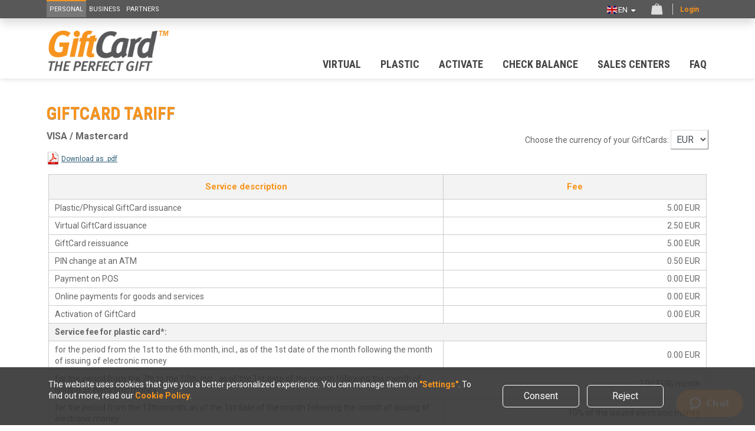

--- FILE ---
content_type: text/html; charset=utf-8
request_url: https://www.giftcards.eu/en/tariff
body_size: 10276
content:
<!DOCTYPE html><html lang="en">
    <head>
        <meta charset="UTF-8">
<meta content="IE=edge" http-equiv="X-UA-Compatible">
<meta name="viewport" content="width=device-width, initial-scale=1.0, maximum-scale=1.0, user-scalable=0">

<meta content="notranslate" name="google">

<title>

              GiftCards.eu tariff | GiftCards.eu
      </title>


<link rel="canonical" href="https://www.giftcards.eu/en/tariff">
<link rel="alternate" hreflang="en" href="https://www.giftcards.eu/en/tariff">
<link rel="alternate" hreflang="bg" href="https://www.giftcards.eu/bg/tariff">
<link rel="alternate" hreflang="it" href="https://www.giftcards.eu/it/tariff">
<link rel="alternate" hreflang="x-default" href="https://www.giftcards.eu/en/tariff">



<meta name="author" content="GiftCards" />
<meta property="og:type" content="website"/>
<meta property="og:url" content="https://www.giftcards.eu/en/tariff" />

<meta property="og:image" content="https://www.giftcards.eu/web/img/site/og/og-giftcard-winter.jpg?24" />

<meta property="og:image:type" content="image/jpeg" />
<meta property="og:image:width" content="1200" />
<meta property="og:image:height" content="627" />


  <meta name="description" content="GiftCards.eu Tariff page">




<meta content="GiftCards.eu" name="dcterms.rightsHolder">

<meta name="coverage" content="worldwide">
<meta name="distribution" content="global">
<meta name="rating" content="general">
<meta name="classification" content="finance">
<meta name="category" content="business">
<meta name="robots" content="index, follow, noarchive">
<meta name="googlebot" content="index, follow, noarchive">
<meta content="no-cache" http-equiv="pragma">
<meta content="no-cache" http-equiv="cache-control">
<meta name="revisit-after" content="7 days">

<meta name="google-site-verification" content="yBGkQXrcBbXXDNcy4d7GN76rPS0MjjqSTLDIO4oM8po" />



<!-- Bootstrap -->
<link href="https://www.giftcards.eu/web/css/bootstrap-5.2.3/bootstrap.min.css?v=GeGQuQe1p99" rel="stylesheet" />

<link rel="stylesheet" type="text/css" href="https://www.giftcards.eu/web/css/site/jquery-ui.min.css">
<link rel="stylesheet" type="text/css" href="https://www.giftcards.eu/web/css/site/font/fontello.css">
<link rel="stylesheet" type="text/css" href="https://www.giftcards.eu/web/css/dropzone.min.css?v=GeGQuQe1p99">
<link rel="stylesheet" type="text/css" href="https://www.giftcards.eu/web/css/site/common.css?v=GeGQuQe1p99">
<link rel="stylesheet" type="text/css" href="https://www.giftcards.eu/web/css/site/form.css?v=GeGQuQe1p99">
<link rel="stylesheet" type="text/css" href="https://www.giftcards.eu/web/css/site/style.css?v=GeGQuQe1p99">
<link rel="stylesheet" type="text/css" href="https://www.giftcards.eu/web/css/site/style-migration.css?v=GeGQuQe1p99">

<link rel="stylesheet" type="text/css" href="https://www.giftcards.eu/web/css/site/giftcard-theme.css?v=GeGQuQe1p99">

<link rel="stylesheet" type="text/css" href="https://www.giftcards.eu/web/css/site/cookie.css?v=GeGQuQe1p99">
<link rel="stylesheet" type="text/css" href="https://www.giftcards.eu/web/css/site/font-awesome.css?v=GeGQuQe1p99">

<link rel="stylesheet" type="text/css" href="https://www.giftcards.eu/web/css/site/mobile-fixes.css?v=GeGQuQe1p99">

<link rel="stylesheet" type="text/css" href="https://www.giftcards.eu/web/css/site/popup.css?v=GeGQuQe1p99">

<link href="https://fonts.googleapis.com/css?family=Roboto+Condensed:300italic,400italic,700italic,400,500,300,700&amp;subset=latin,greek-ext,greek,vietnamese,latin-ext,cyrillic,cyrillic-ext" rel="stylesheet" type="text/css">
<link href='https://fonts.googleapis.com/css?family=Roboto:400,100,100italic,300,300italic,400italic,500,500italic,700,700italic,900,900italic&amp;subset=latin,cyrillic-ext,greek-ext,greek,vietnamese,latin-ext,cyrillic' rel='stylesheet' type='text/css'>

<link rel="preconnect" href="https://fonts.googleapis.com">
<link rel="preconnect" href="https://fonts.gstatic.com" crossorigin>
<link href="https://fonts.googleapis.com/css2?family=Montserrat+Alternates:wght@400;600;900&display=swap" rel="stylesheet">

<script  type="text/javascript" src="https://www.giftcards.eu/web/js/libs/jquery-3.7.0.min.js?v=GeGQuQe1p99"></script>
<script  type="text/javascript" src="https://www.giftcards.eu/web/js/libs/jquery-ui.min.js?v=GeGQuQe1p99"></script>
<script  type="text/javascript" src="https://www.giftcards.eu/web/js/site/popper.min.js"></script> 
<script  type="text/javascript" src="https://www.giftcards.eu/web/js/bootstrap-5.2.3/bootstrap.bundle.min.js?v=GeGQuQe1p99"></script>

<script  type="text/javascript" src="https://www.giftcards.eu/web/js/plugins/dropzone.min.js?v=GeGQuQe1p99"></script>


<script  type="text/javascript" src="https://www.giftcards.eu/web/js/libs/functions.js?v=GeGQuQe1p99"></script>
<script  type="text/javascript" src="https://www.giftcards.eu/web/js/site/common_actions.js?v=GeGQuQe1p99"></script>
<script  type="text/javascript" src="https://www.giftcards.eu/web/js/libs/jsController.js?v=GeGQuQe1p99"></script>

<script  type="text/javascript" src="https://www.giftcards.eu/web/js/plugins/jquery.elastislide.js?v=GeGQuQe1p99"></script>
<script  type="text/javascript" src="https://www.giftcards.eu/web/js/plugins/easySlider.js?v=GeGQuQe1p99"></script>
<script  type="text/javascript" src="https://www.giftcards.eu/web/js/plugins/cookie.js?v=GeGQuQe1p99"></script>




<script  type="text/javascript" src="https://www.giftcards.eu/web/js/site/mine.js?v=GeGQuQe1p99"></script>
<script  type="text/javascript" src="https://www.giftcards.eu/web/js/site/funcs.js?v=GeGQuQe1p99"></script>



<script type="text/javascript" nonce="6A4QidTDm05ciqIlLpocih+LiKs=">
    $.domain = 'https://www.giftcards.eu/';
    $.base_path = 'https://www.giftcards.eu/web/';
    $.language = 'en';
    $.captcha_key = '6LcQzyokAAAAADYpMlaY4rhfD6RaE9UTMT8YVLSw';
</script>

<script src="https://www.google.com/recaptcha/api.js" async defer>
</script>

<link href="https://www.giftcards.eu/web/img/site/favicon.ico" rel="shortcut icon" type="image/x-icon" />
<link href="https://www.giftcards.eu/web/img/site/favicon.ico" rel="icon" type="image/x-icon" />

                
    <script>
    var zendeskIsLoggedIn = false;
            var zendeskForceOffline = false;
                var zendeskLocale = 'en';
                var zendeskLangTag = 'lang_' + zendeskLocale;
                var zendeskProductTag = 'product_giftcard';
                var zendeskCountryTag = 'country_en';
                var zendeskSiteLocationTag = zendeskIsLoggedIn ? 'logged_in' : 'not_logged_in';
                var zendeskDepartments = {"*":"GiftCard"};
                var departmentsHierarchy = getDepartmentsHierarchyFromZendeskDepartmentsAndLocale(zendeskDepartments, zendeskLocale);
                var autoshowZendesk = !isMobileUser();
                var zendeskLogoUrl = 'https://www.giftcards.eu/web/img/site/logo/giftcard-logo_small.png';
                var zendeskWidgetColor = '#e98015';
                var zendeskLauncherTextColor = '#ffffff';

                if (zendeskIsLoggedIn) {
                    var zendeskName = '';
                    var zendeskEmail = '';
                    var zendeskPhone = '';
                    var clientWalletNumber = '';
                    zendeskWidgetColor = '#e98015';
                }


                function getDepartmentsHierarchyFromZendeskDepartmentsAndLocale(departments, locale)
                {
                    var departmentsHierarchy = [];

                    if (departments.hasOwnProperty(locale)) {
                        departmentsHierarchy.push(departments[locale]);
                    }

                    departmentsHierarchy.push(departments['*']);

                    return departmentsHierarchy;
                }

                function isMobileUser() {
                    var ua = navigator.userAgent.toLowerCase();
                    var platform = navigator.platform.toLowerCase();
                    var platformName = ua.match(/ip(?:ad|od|hone)/) ? 'ios' : (ua.match(/(?:webos|android)/) || platform.match(/mac|win|linux/) || ['other'])[0];

                    return /ios|android|webos/.test(platformName);
                }

                var zendeskLauncherChatLabel = '';
                var zendeskLauncherContactFormLabel = 'Leave us a message';
                var zendeskChatTitleOnline = 'GiftCard';
                var zendeskChatTitleOffline = 'GiftCard';
                var zendeskChatGreetingOnline = 'Welcome to GiftCard how can we help you?';
                var zendeskChatGreetingOffline = '';
                var zendeskConciergeName = 'Customer support';
                var zendeskConciergeTitle = '';
                var zendeskLauncherBubleHtml = "&lt;h3 class=&#039;h3_buble&#039;&gt;Need Help ?&lt;/h3&gt;&lt;p class=&#039;p_buble&#039;&gt;Click here and start chatting with us!&lt;/p&gt;";
</script>

<script type="text/javascript">
    
    // Set chat settings
    window.zESettings = {
        webWidget: {
            color: {
                theme: zendeskWidgetColor,
                launcherText: zendeskLauncherTextColor
            },
            launcher: {
                chatLabel: { '*': zendeskLauncherChatLabel },
                label: { '*': zendeskLauncherContactFormLabel }
            },
            contactOptions: {
                enabled: false
            },
            contactForm: {
                title: {
                    '*': zendeskChatTitleOffline
                },
                tags: [
                    zendeskLangTag,
                    zendeskProductTag,
                    zendeskCountryTag,
                    zendeskSiteLocationTag
                ]
            },
            answerBot: {
                suppress: true
            }
        }
    };
    
</script>

<!-- Start of icard Zendesk Widget script -->
<script id="ze-snippet" src="https://static.zdassets.com/ekr/snippet.js?key=777665e4-0e14-420b-b899-c3933d07e832"> </script>
<!-- End of icard Zendesk Widget script -->

<script>
    
    zE(function() {
        zE.setLocale(zendeskLocale);
        //zE.hide();
        //zE.activate({hideOnClose: true});

        $zopim(function() {
            //$zopim.livechat.concierge.setAvatar(zendeskLogoUrl);
            $zopim.livechat.concierge.setName(zendeskConciergeName);
            $zopim.livechat.concierge.setTitle(zendeskConciergeTitle);



            // Check departmentsHierarchy
            $zopim.livechat.setOnConnected(function() {

                $zopim.livechat.addTags(zendeskLangTag, zendeskProductTag, zendeskCountryTag, zendeskSiteLocationTag);

                if(zendeskIsLoggedIn) {
                    var wallet_number_set_cookie_name = 'zendesk_wallet_number_set_' + clientWalletNumber;


                    if ($.cookie(wallet_number_set_cookie_name) !== '1' && zendeskIsLoggedIn) {

                        $zopim.livechat.setNotes("Wallet number: " + clientWalletNumber + '\n');
                        $.cookie(wallet_number_set_cookie_name, '1', {expires: 7, path: '/'});
                    }
                }

                $zopim.livechat.departments.filter('GiftCard');

                var department = getFirstAvailableDepartment(departmentsHierarchy);

                if (!zendeskForceOffline && department !== null) {
                    if (department.name !== departmentsHierarchy[0]) {
                        $zopim.livechat.addTags(zendeskLocale + '_rerouted');
                    }

                    $zopim.livechat.window.setTitle(zendeskChatTitleOnline);
                    $zopim.livechat.prechatForm.setGreetings(zendeskChatGreetingOnline);
                    $zopim.livechat.departments.setVisitorDepartment(department.id);

                    if (autoshowZendesk && $zopim.livechat.isChatting()) {
                        $zopim.livechat.window.show();
                    }
                } else {

                    $zopim.livechat.offlineForm.setGreetings(zendeskChatGreetingOffline);
                    $zopim.livechat.setStatus('offline');
                }
            });

            function getFirstAvailableDepartment(departmentsHierarchy) {
                for (var i = 0; i < departmentsHierarchy.length; i++) {
                    var department = $zopim.livechat.departments.getDepartment(departmentsHierarchy[i]);

                    if (typeof department !== 'undefined' && department.status === 'online') {
                        return department;
                    }
                }

                return null;
            }
        });
    });
    
</script>
    </head>
    <body class="tariff-page">
    

<div id="login_div" class="none">
    <div class="opacity-raster"> </div>
    <div class="popup_box log_in_div_box shadow" id="loginDiv">
        <a href="#" class="close_btn" id="close_login"></a>
        <p class="popup-title">LOGIN TO YOUR GIFTCARD ACCOUNT </p>
        <div class="clear"></div>
        <form id="log_in_form" class="form mt_10" action="" method="POST">
            <ul class="form-group f_login_ul">
                <li>
                    <div class="error-box display_none" style="height: auto;" id="login_error_box"></div>
                </li>
                <li>
                    <label>E-mail</label>
                    <input class="form-control input_bg" type="text" name="email" id="login_email" value="" autocomplete="off" />
                </li>

                <li>
                    <label>Password</label>
                    <input class="form-control input_bg" type="password" name="password" id="login_password" autocomplete="off" />
                </li>
                <li class="mb_20 captcha-li hide">
                    <label class="line-height-input">
                        Secure code  	
                    </label>
                    <input type="text" name="login_captcha" id="login_captcha" class="captcha_input mr_5" autocomplete="of">
                    <img src="https://www.giftcards.eu/en/getLoginCaptcha" class="captcha" alt="captcha">
                </li>

                <li class="mt_20">
                    <a href="#" class="button" id="login">
                        <span id="spiner">
                            <i class="fa fa-spinner fa-spin"></i>
                        </span>
                        Log in
                    </a>
                    <input type="hidden" name="redirectToUrl" value="https://www.giftcards.eu/en/profile/overview" id="redirectToUrlAfterLogin" />

                    <a class="inline_block link ms-2 fs_12" href="https://www.giftcards.eu/en/forgottenPassword"> Forgot password?</a>
                </li>

                <li class="a_left fs_13 mt_20">
                                           <a class="button grey" href="https://www.giftcards.eu/en/registration"> Sign in</a>
                                        
                </li>

            </ul>
        </form>
    </div> <!-- popup_box -->
</div>

<div id="setings_panel" class="fixed-top shadow">

    <div class="container relative">

        <a href="https://www.giftcards.eu/en/privacy_policy" class="privacy-policy-tag">
            <img src="https://www.giftcards.eu/web/img/site/home/privacy-policy-icon-en.png" alt="">
        </a>

        <div class="row"><!--
            -->
            <div class="col-12 col-lg-6">


                <a href="https://www.giftcards.eu/en/home" class="d-none">
                    <img class="hidden_logo display_none" alt="GiftCard" src="https://www.giftcards.eu/web/img/site/logo/giftcard-logo-m.png" />

                </a><!--
                -->
                <div id="setings_nav">

                                        <a href="https://www.giftcards.eu/en/home"
                        class="personal  active ">
                        <span>Personal</span>

                    </a>
                                        <a href="https://www.giftcards.eu/en/business" class="corporate ">
                        <span>Business</span>

                    </a>
                    <a href="https://www.giftcards.eu/en/retailers/private_label"
                        class="retailers ">
                        <span class="">Partners</span>


                    </a>


                </div><!--
                -->
            </div>

            <div
                class="col-12 col-lg-6 text-right align-items-center justify-content-between justify-content-lg-end d-none d-lg-flex">
                <div id="language-div-container" class="d-inline-block align-middle position-relative">
                    <a id="active_language" class="active_language">
                        <img class="mr-2 align-middle" src="https://www.giftcards.eu/web/img/site/flags/jpg/flag-en.jpg"
                            alt="English" />
                        <span class="align-middle">en &nbsp;<i class="fa fa-caret-down"
                                style="vertical-align:middle;"></i></span>

                    </a>
                    <div class="dropdown-menu language_menu" id="language_menu1" aria-labelledby="active_language">
                                                <a href='https://www.giftcards.eu/en/tariff'  class="">
                            <img src="https://www.giftcards.eu/web/img/site/flags/jpg/flag-en.jpg" class="va_top mr-2 "
                                alt="English" />
                                                        en

                                                        <i class="fa fa-check ms-2 align-top"></i>
                                                    </a>
                                                <a href='https://www.giftcards.eu/bg/tariff'  class="">
                            <img src="https://www.giftcards.eu/web/img/site/flags/jpg/flag-bg.jpg" class="va_top mr-2 "
                                alt="Български" />
                                                        bg

                                                    </a>
                                                <a href='https://www.giftcards.eu/it/tariff'   class="">
                            <img src="https://www.giftcards.eu/web/img/site/flags/jpg/flag-it.jpg" class="va_top mr-2 "
                                alt="Italian" />
                                                        it

                                                    </a>
                                            </div>
                </div>

                
                <!-- Basket -->
                <div class="basket ms-2 d-none d-lg-inline-block">

                                        <i class="ico-font-shopping_bag"></i>
                                    </div>
                <div class="log_in d-none d-lg-inline-block">
                    
                    <a href="#" class="orange_lik key js_login">Login
                    </a>
                                    </div>



            </div> <!-- col -->
        </div> <!-- row -->
    </div> <!-- container -->
</div> <!-- setings_panel -->
    <!-- Header and navigation -->
<div class="navbar navbar-default navbar-expand-lg  navbar-light  top_nav_menu"
    id="navigation-background">
    <div class="container relative">

        <div class="navbar-header">
            <div class="navbar-brand giftcard-logo">
                <a href="https://www.giftcards.eu/en/home">
                                        <img class="svg-ogo" alt="GiftCard" src="https://www.giftcards.eu/web/img/site/logo/logo-slogan.png" />
                                    </a>
            </div>

            <div class="d-flex align-items-center">

                                <div id="language-div-container" class="d-lg-none align-middle position-relative">
                    <a id="active_language" class="active_language">
                        <img class="mr-1 align-middle" src="https://www.giftcards.eu/web/img/site/flags/jpg/flag-en.jpg"
                            alt="English" />
                        <span class="align-middle">en &nbsp;<i class="fa fa-caret-down"
                                style="vertical-align:middle;"></i></span>
                    </a>
                    <div class="dropdown-menu language_menu" id="language_menu1" aria-labelledby="active_language">
                                                <a href='https://www.giftcards.eu/en/tariff'  class="">
                            <img src="https://www.giftcards.eu/web/img/site/flags/jpg/flag-en.jpg" class="va_top mr-2 "
                                alt="English" />
                                                        en
                                                        <i class="fa fa-check ms-2 align-top"></i>
                                                    </a>
                                                <a href='https://www.giftcards.eu/bg/tariff'  class="">
                            <img src="https://www.giftcards.eu/web/img/site/flags/jpg/flag-bg.jpg" class="va_top mr-2 "
                                alt="Български" />
                                                        bg
                                                    </a>
                                                <a href='https://www.giftcards.eu/it/tariff'   class="">
                            <img src="https://www.giftcards.eu/web/img/site/flags/jpg/flag-it.jpg" class="va_top mr-2 "
                                alt="Italian" />
                                                        it
                                                    </a>
                                            </div>
                </div>
                <!-- Basket -->
                <div class="basket ms-2 d-lg-none">
                                        <i class="ico-font-shopping_bag"></i>
                                    </div>
                                <button type="button" class="navbar-toggler align-self-center" data-bs-toggle="collapse"
                    data-bs-target="#mine_nav" aria-expanded="false" aria-label="Toggle navigation">
                    <span class="navbar-toggler-icon"></span>
                </button>
            </div>

        </div>

        <div id="mine_nav" class="collapse navbar-collapse d-lg-flex justify-content-lg-end">
            <ul class="nav navbar-nav">
                <li><a href="https://www.giftcards.eu/en/order/personalize?virtual" > Virtual</a></li>
                <li><a href="https://www.giftcards.eu/en/order/personalize" > Plastic</a></li>

                <li><a href="https://www.giftcards.eu/en/activate_online"> Activate</a></li>
                <li><a href="https://www.giftcards.eu/en/checkBalance"> Check balance </a></li>
                <li><a href="https://www.giftcards.eu/en/sales_center">Sales centers</a></li>
                <li class="last"><a href="https://www.giftcards.eu/en//help/personal-faq">FAQ</a></li>
                                <li class="login-sm d-lg-none">
                    
                    <a href="#" class="orange_lik key js_login">Login
                    </a>
                                    </li>
            </ul>

        </div>
    </div>
</div>
<!-- Header and navigation END -->



        <div class="modal fade" tabindex="-1" role="dialog" id="plTariff">
            <div class="modal-dialog" role="document">
                <div class="modal-content">
                    <div class="modal-header">
                        <p class="modal-title strong fs_15 orange">PRIVATE LABEL tariff for card <span class="pan"></span></p>
                        <button type="button" class="close" data-bs-dismiss="modal" aria-label="Close"><span aria-hidden="true">&times;</span></button>
                    </div>
                    <div class="modal-body">
                        <div class="table-data text-center no-fees">No fees</div>
                        <table class="table tarrif_table table-data has-fees">
                            <tr>
                                <th width="70%">Service description</th>
                                <th width="30%" align="right">Fee</th>
                            </tr>
                            <tr>
                                <td>Service fee – starts 6 months after the GiftCard issuance, only by available balance till its exhausting</td>
                                <td align="right">6.00 BGN/monthly (3.07 EUR/monthly)</td>
                            </tr>
                        </table>    
                        <div class="table-data text-center mc-visa-fees">Your GiftCard is not Private Label. Please see the Mastercard/VISA tariff.</div> 
                        <div class="table-data text-center no-data">Empty data for this BIN</div> 
                    </div>
                    <div class="modal-footer">
                        <button type="button" class="button" data-bs-dismiss="modal">OK</button>
                    </div>
                </div><!-- /.modal-content -->
            </div><!-- /.modal-dialog -->
        </div><!-- /.modal -->
        <!-- PAGE CONTENT -->
        <div class="container main-div">
            <!--  <div id="top_content" class="shadow"> -->
            <div class="row">
                <div class="col-md-12">
                    <h1 class="header_content1 new-design-tariff">GiftCard Tariff</h1>
                </div>
            </div>
            <div class="row">
                <div class="col-md-6">
                    <div class="head ">
                        <p class="strong fs_16 mb-0">VISA / Mastercard</p>
                        <p class="mb-0">
                                                            <a href="https://www.giftcards.eu/web/files/pdf/tariff/tariff-en.pdf" target="_blank" class="pdf link fs_12 mt_10">
                                                            Download as .pdf
                            </a>
                        </p>
                    </div>
                </div>
                <div class="col-md-6 text-end">
                    <div class="select-outer">
                        <label class="fw_normal">Choose the currency of your GiftCards:</label>
                        <select name="currency-change-list">
                        
                                                            <option value="EUR"  selected="selected"  >EUR</option>
                                                            <option value="RON"  >RON</option>
                                                    </select>
                    </div>
                </div>    
            </div>    
            <!--    <p class="fs_14">MasterCard / VISA</p> -->
            <div class="tariff_div mt-3">
                                <table class="tarrif_table">
	<tbody>
		<tr>
			<th width="60%">Service description</th>
			<th align="right" width="60%">Fee</th>
		</tr>
		<tr>
			<td>Plastic/Physical GiftCard issuance</td>
			<td align="right">5.00 EUR</td>
		</tr>
		<tr>
			<td>Virtual GiftCard issuance</td>
			<td align="right">2.50 EUR</td>
		</tr>
		<tr>
			<td>GiftCard reissuance</td>
			<td align="right">5.00 EUR</td>
		</tr>
		<tr>
			<td>PIN change at an ATM</td>
			<td align="right">0.50 EUR</td>
		</tr>
		<tr>
			<td>Payment on POS</td>
			<td align="right">0.00 EUR</td>
		</tr>
		<tr>
			<td>Online payments for goods and services</td>
			<td align="right">0.00 EUR</td>
		</tr>
		<tr>
			<td>Activation of GiftCard</td>
			<td align="right">0.00 EUR</td>
		</tr>
		<tr>
			<td class="title-inner" colspan="3"><b>Service fee for plastic card*:</b></td>
		</tr>
		<tr>
			<td>for the period from the 1st to the 6th month, incl., as of the 1st date of the month following the month of issuing of electronic money</td>
			<td align="right">0.00 EUR</td>
		</tr>
		<tr>
			<td>for the period from the 7th to the 12th, incl., as of the 1st date of the month following the month of issuing of electronic money</td>
			<td align="right">3.00 EUR/month</td>
		</tr>
		<tr>
			<td>for the period from the 13th month, as of the 1st date of the month following the month of issuing of electronic money</td>
			<td align="right">10% of the issued electronic money</td>
		</tr>
		<tr>
			<td class="title-inner" colspan="3"><b>Service fee for virtual card which was sent to the end user within 3 months of the issuing of electronic money*:</b></td>
		</tr>
		<tr>
			<td>for the period from the 1st to the 6th month, incl., as of the 1st date of the month following the month in which the Virtual Giftcard was sent to the end user</td>
			<td align="right">0.00 EUR</td>
		</tr>
		<tr>
			<td>for the period from the 7th to the 12th month, incl., as of the 1st date of the month following the month in which the Virtual Giftcard was sent to the end user</td>
			<td align="right">3.00 EUR/month</td>
		</tr>
		<tr>
			<td>for the period from the 13th month, as of the 1st date of the month following the month in which the Virtual Giftcard was sent to the end user</td>
			<td align="right">10% of the issued electronic money</td>
		</tr>
		<tr>
			<td class="title-inner" colspan="3"><b>Service fee for virtual card which was not sent to the end user within 3 months of the issuing of electronic money*:</b></td>
		</tr>
		<tr>
			<td>for the period from the 1st to the 9th month, incl., as of the 1st date of the month following the month in which the Virtual Giftcard was sent to the end user</td>
			<td align="right">0.00 EUR</td>
		</tr>
		<tr>
			<td>for the period from the 10th to the 15th month, incl., as of the 1st date of the month following the month in which the Virtual Giftcard was sent to the end user</td>
			<td align="right">3.00 EUR/month</td>
		</tr>
		<tr>
			<td>for the period from the 16th month, as of the 1st date of the month following the month in which the Virtual Giftcard was sent to the end user</td>
			<td align="right">10% of the issued electronic money</td>
		</tr>
		<tr>
			<td class="title-inner" colspan="3"><b>Other fees</b></td>
		</tr>
		<tr>
			<td>Fee for dispute of a payment transaction</td>
			<td align="right">12.00 EUR</td>
		</tr>
		<tr>
			<td>E-money redemption fee</td>
			<td align="right">10.00 EUR</td>
		</tr>
		<tr>
			<td class="title-inner" colspan="3"><b>Parameters of stored value of electronic money on Giftcard</b></td>
		</tr>
		<tr>
			<td>Minimum stored value per card</td>
			<td align="right">25.00 EUR</td>
		</tr>
		<tr>
			<td>Maximum stored value per card</td>
			<td align="right">2500.00 EUR</td>
		</tr>
		<tr>
			<td>Total stored value per order</td>
			<td align="right">5000.00 EUR</td>
		</tr>
	</tbody>
</table>
            </div>
           <p class="mt-2">*The service fee is charged only in case of available balance on the card</p>

<p><b>NB!</b> Online purchases of GiftCard could be paid via bank transfer (free of charge) or by credit/debit card (an additional fee оf 1.5% of the total purchase amount applies).</p>

<p>The delivery terms and fees could be checked <a class="link" href="https://www.giftcards.eu/en/delivery_terms"target="_blank">here</a>.</p>
        </div> 
        <div class="new-section">
            <div class="container mb_50">
                <p class="strong fs_16 mt_20">Private Label</p>
                <p class="mt_20 mb_50">The conditions and tariff for usage of different GiftCard Private Label can vary depends on the Merchant program. </p>
                <form id="check-tariff-form">
                    <label for="firstDigits">Enter the first 6 digits from your GiftCard Private Label: </label>
                    <input type="text" id="firstDigits" class="w_100 va_middle" maxlength="6" required="true">
                    <button type="submit" class="btn btn-link link open-tariff-popup fs_14">Check tariff</button>
                </form>

                <!--  </div>	 top content ednd -->
            </div>
        </div>
        <footer id="footer_wrapper" class="full">
    <div id="footer_res" class="container">
        <div class="footer_ul_res mb_20">
            <!--            <div class="row d-flex justify-content-between">
                            <a class="d-md-block col d-lg-none mobile-button" data-bs-toggle="collapse" href="#footerOne" aria-expanded="false" aria-controls="footerOne">
            GiftCard<span class="caret up"></span>
        </a>
        <a class="d-md-block col d-lg-none mobile-button" data-bs-toggle="collapse" href="#footerTwo" aria-expanded="false" aria-controls="footerTwo">
            Business<span class="caret"></span>
        </a>
        <a class="d-md-block col d-lg-none mobile-button" data-bs-toggle="collapse" href="#footerThree" aria-expanded="false" aria-controls="footerThree">
            Partners<span class="caret"></span>
        </a>
        <a class="d-md-block col d-lg-none mobile-button" data-bs-toggle="collapse" href="#footerFour" aria-expanded="false" aria-controls="footerFour">
            General<span class="caret"></span>
        </a>
        <a class="d-md-inline col d-lg-none mobile-button" data-bs-toggle="collapse" href="#footerFive" aria-expanded="false" aria-controls="collapseExample">
            Legal<span class="caret"></span>
        </a>
    </div>
            -->
            <div class="row ">
                <ul class="col-sm" id="footerOne">
                    <li class="header_li"><h3>GiftCard</h3></li>
                    <li><a href="https://www.giftcards.eu/en/about_giftcard">&#8226; About GiftCard</a></li>
                    <li><a href="https://www.giftcards.eu/en/order/personalize">&#8226; Buy</a></li>
                    <li><a href="https://www.giftcards.eu/en/activate_online">&#8226; Activate</a></li>
                    <li><a href="https://www.giftcards.eu/en/checkBalance">&#8226; Check balance</a></li>
                    <li><a href="https://www.giftcards.eu/en/blog">&#8226; Blog</a></li>

                                    </ul>


                <ul class="col-sm" id="footerTwo">
                    <li class="header_li"><h3>Business</h3></li>
                    <li><a href="https://www.giftcards.eu/en/business">&#8226; Plastics</a></li>
                    <li><a href="https://www.giftcards.eu/en/business/virtual">&#8226; e-GiftCards</a></li>
                                                                <li><a href="https://www.giftcards.eu/en/business/portfolio">&#8226; Portfolio</a></li>
                                            <li><a href="https://www.giftcards.eu/en/business/order">&#8226; Request</a></li>

                </ul>


                <ul class="col-sm" id="footerThree">
                    <li class="header_li"><h3>Partners</h3></li>
                    <li><a href="https://www.giftcards.eu/en/retailers/private_label">&#8226; Private label</a></li>
                    <li><a href="https://www.giftcards.eu/en/retailers/shopping_centers">&#8226; Shopping centers</a></li>
                                        </ul>


                <ul class="col-sm" id="footerFour">
                    <li class="header_li"><h3>General</h3></li>
                    <li><a href="https://www.giftcards.eu/en/about_us">&#8226; About us</a></li>
                    <li><a href="https://www.giftcards.eu/en/tariff">&#8226; Tariff</a></li>
                    <!-- <li><a href="https://www.giftcards.eu/en/news">&#8226; News</a></li> -->
                    
                    <li><a href="https://www.giftcards.eu/en/contact">&#8226; Contact us</a></li>
                    <li><a href="https://www.giftcards.eu/en//help/personal-faq">&#8226; FAQ</a></li>
                                                <li><a href="https://www.giftcards.eu/en/sales_center">&#8226; Sales centers</a></li>
                       
                        
                </ul>


                <ul class="col-sm" id="footerFive">
                    <li class="header_li"><h3>Legal</h3></li>
                    <li><a href="https://www.giftcards.eu/en/general_terms">&#8226; General terms</a></li>
                    <li><a href="https://www.giftcards.eu/en/privacy_policy">&#8226; Privacy Policy</a></li>
                    <li><a href="https://www.giftcards.eu/en/cookie_policy">&#8226; Cookie policy</a></li>
                    <li><a href="https://www.giftcards.eu/en/delivery_terms">&#8226; Delivery terms</a></li>
                                                               <li><a href="https://www.giftcards.eu/web/files/pdf/customer-rights/leaflet-your-rights-payments-eu_en.pdf" target="_blank">&#8226; Customer payment rights</a></li>
                                         <li><a href="https://www.giftcards.eu/en/notifications" target="_blank">&#8226; Notifications</a></li>
                    
                                        
                                   </ul>
            </div>
        </div>

        <div class="row align-items-end">
            <div class="col text-left">
                <img class="cards" alt="cards" src="https://www.giftcards.eu/web/img/site/logo/cards-new.png" />
            </div>
            <div class="col-md-12 col-lg-5 text-right certificate-row">
                <div class="d-flex align-items-end">
                    <a href="https://dev-cdn.icards.eu/cdn/icard.com/pdf/iCard_AD_PCI_DSS_certificate.pdf" class="me-3 img-holder" target="_blank"><img alt="PCI secure" src="https://www.giftcards.eu/web/img/site/logo/pci-dss-certificate.png" />
                        <span>PCI DSS<br>
                            approved</span>
                    </a>

                    <span class="img-holder">
                        <img alt="PCI secure" src="https://www.giftcards.eu/web/img/site/logo/eu-licensed-certificate.png" />
                        <span>EU Licensed & Regulated<br> Financial Institution</span>
                    </span>
                </div>
            </div>
            <div class="col socials-row ">
                
                <a href="https://www.facebook.com/giftcardofficial/" target="_blank" class="me-3 d-inline-flex"><i class="fa fa-facebook"></i></a>
                 <a href="https://www.instagram.com/giftcard.official/" target="_blank" class="me-3 d-inline-flex"><i class="fa fa-instagram"></i></a>
                <a href="https://www.linkedin.com/company/giftcards-eu/" target="_blank" class="d-inline-flex"><i class="fa fa-linkedin"></i></a>

            </div>
            <div class="col phone header_li">
                <div class="phone_contact"><p>CONTACT US 24/7<br />
<a href="tel:+359889100090">+359 889 1000 90</a></p></div>
                <div class="support"><a class="" href="mailto:'support@giftcards.eu'">support@giftcards.eu</a></div>

            </div>
        </div>
        <div class="row mt-4">
            <div class="col">
                <p class="legal">&copy; 2026</p>
                            </div>

        </div>

    </div> <!-- footer -->
    <!-- Код на маркера на Google за ремаркетинг -->
    
        <script type="text/javascript">
        
            var cookieEnabled = '';
        
    </script>

</footer> <!-- footer_wrapper -->



<script type="module">
    


    $(document).ready(function () {
        // * Cookies modal Accordion * }
        $('.cookies-settings-modal-body').hide();
        $('.body-expanded .cookies-settings-modal-body').show();

        var activeItemClass = 'body-expanded';
        var accordionItemSelector = '.cookies-settings-modal-li';
        var toggleSelector = '.cookies-settings-btn';

        $(toggleSelector).on('click', function (e) {
            e.preventDefault();
            var $this = $(this);
            var $accHead = $this.closest('.cookies-settings-modal-title');
            $accHead
                    .next()
                    .stop()
                    .slideToggle()
                    .closest(accordionItemSelector) // go up to the accordion item element
                    .toggleClass(activeItemClass)
                    .siblings()
                    .removeClass(activeItemClass)
                    .find('.cookies-settings-modal-body')
                    .slideUp();
        });

        if (cookieEnabled != 1) {
            $('.cookie').fadeIn();
        }

        $('.btn-close').click(function (e) {
            e.preventDefault();
            $('.cookie').fadeOut();
        });

        $('.confirm-cookie-btn').on('click', function (e) {

            enableCookies(true);
        });

        $('.confirm-marketing-cookie-btn').on('click', function (e) {

            enableCookies(false);
        });

        $('form.cookie-options-2').on('submit', function (ev) {
            ev.preventDefault();

            let statistikalCheckboxFlag = $("input[name='statistical']").is(':checked');
            let marketingCheckboxFlag = $("input[name='marketing']").is(':checked');

	        let checkboxFlag =  false;

            if(marketingCheckboxFlag || statistikalCheckboxFlag) {
	            checkboxFlag = true;
            }

            enableCookies(checkboxFlag);

            $('#cookies-settings-modal').modal('hide');
            $('.cookie').fadeOut();


        });

        function enableCookies(checkboxFlag) {

            $.ajax({
                url: $.domain + $.language + '/enableCookies/enable',
                data: { statisticalCookies : checkboxFlag},
                type: 'get',
                dataType : 'json',
                success : function(msg)
                {
                    if (typeof msg != 'undefined'){

                        if ((typeof msg.header !='undefined') && msg.statisticalCookies == 1) {
                            $('head').append(msg.header);
                        }
                        if ((typeof msg.footer !='undefined') && msg.statisticalCookies == 1) {
                            $('body').append(msg.footer);
                        }
                        if ((typeof msg.googleTagHeader !='undefined') && msg.statisticalCookies == 1) {
                            $('head').prepend(msg.googleTagHeader);
                        }
                        if ((typeof msg.googleTagBody !='undefined') && msg.statisticalCookies == 1) {
                            $('body').prepend(msg.googleTagBody);
                        }
                    }

                }

            });

            $('.cookie').fadeOut();

        }

    });
    
</script>


<div class="cookie">

    <div class="container cookie-inner align-flex-centers ">
        <div class="row justify-content-center">
            <div class="col-md-12 col-lg-8 align-content-center">
               <p>The website uses cookies that give you a better  personalized experience. You can manage them on <a href="javascript:;" class="color-blue" data-bs-toggle="modal" data-bs-target="#cookies-settings-modal">"Settings"</a>. To find out more, read our <a class="color-blue" href="https://www.giftcards.eu/en/cookie_policy" target="_blank">Cookie Policy</a>.</p>
            </div>
            <div class="form-group cookie-options-inner col-lg-4 col-md-12">
                <div class="align-flex-centers">
                                        <a href="javascript:;" class="btn btn-ghost confirm-cookie-btn">Consent</a>
                    <a href="javascript:;" class="btn btn-ghost confirm-marketing-cookie-btn">Reject</a>
                </div>
            </div>
            <!-- <a href="javascript:;" class="btn-close">
                <i class="fa fa-times"></i>
            </a> -->
        </div>
    </div><!-- /.cookie-inner -->
</div><!-- /.cookie -->

<div class="modal fade" id="cookies-settings-modal" tabindex="-1" role="dialog" aria-labelledby="myModalLabel">
    <div class="modal-dialog" role="document">
        <div class="modal-content">
            <div class="modal-header">
                <button type="button" class="close" data-bs-dismiss="modal" aria-label="Close"><span aria-hidden="true">&times;</span></button>
                <h4 class="modal-title" id="myModalLabel">Cookie settings</h4>
            </div>
            <form class="cookie-options-2">
            <div class="modal-body">
                <p>We use &quot;cookies&quot; when you visit our website to provide you the best user experience.
We give you the full opportunity to choose what information you would like to share with us,
and you can control this by using the buttons on the right side of the page.
To find out more about cookies, read our <a class="color-blue" href="https://www.giftcards.eu/en/cookie_policy">Cookie policy</a>.</p>
                                <ul>
                    <li class="cookies-settings-modal-li body-expanded">
                        <div class="cookies-settings-modal-title">
                            <input type="checkbox" class="cookies-custom-checkboxes" id="modal-checkbox-1">
                            <label for="modal-checkbox-1">&nbsp;</label>
                            <a href="#" class="cookies-settings-btn" >
                                Necessary cookies <i class="fa fa-angle-down"></i></a>
                        </div>
                        <div class="cookies-settings-modal-body ">
                           These cookies are required in order to allow you to move throughout the website and use its functionalities, such as accessing secure areas of the website.
Without these cookies the services you have applied for cannot be provided.
These cookies are activated when you visit our website and remain active for the duration of your visit.
These cookies allow us to provide you our service.                        
                        </div>
                    </li>
                    <li class="cookies-settings-modal-li">
                        <div class="cookies-settings-modal-title">
                            <input type="checkbox" class="cookies-custom-checkboxes" id="modal-checkbox-2" name="statistical" value="1" >
                            <label for="modal-checkbox-2">&nbsp;</label>
                            <a href="#" class="cookies-settings-btn" >
                                Statistical cookies
                                <i class="fa fa-angle-down"></i>
                            </a>
                        </div>
                        <div class="cookies-settings-modal-body">
                            These cookies collect information about how you as a visitor use our website.
For instance, which pages visitors go to most often and if they get error messages from web pages.
This data in aggregate form is used to improve our websites and apps.
This data is also used to identify whether customers may have specific interests needs based on pages they have visited within our websites/apps.
These cookies allow us to provide you our service better.
                        </div>
                    </li>
                    <li class="cookies-settings-modal-li">
                        <div class="cookies-settings-modal-title">
                            <input type="checkbox" class="cookies-custom-checkboxes" id="modal-checkbox-3" name="marketing" value="1" >
                            <label for="modal-checkbox-3">&nbsp;</label>
                            <a href="#" class="cookies-settings-btn" >
                                Marketing cookies
                                <i class="fa fa-angle-down"></i>
                            </a>
                        </div>
                        <div class="cookies-settings-modal-body">
                            These cookies collect information for your activity on this and other websites in order to offer you content which is relevant and attractive to you. These cookies are based on your revocable consent.
                        </div>
                    </li>
                </ul>
            </div>
            <div class="modal-footer">
                <button type="submit" class="button">Save</button>
            </div>
            </form>
        </div>
    </div>
</div>

        <script type="text/javascript" nonce="6A4QidTDm05ciqIlLpocih+LiKs=">
            var BINS = {"beautyzone":["910010"],"private_label":["920010"],"mc_and_visa":["533863","522720","\u200b483697","439500"]};
        </script>
    </body>
</html>

--- FILE ---
content_type: text/css
request_url: https://www.giftcards.eu/web/css/site/common.css?v=GeGQuQe1p99
body_size: 2940
content:
.clearfix:before,.clearfix:after{content:"";display:table}.clearfix{zoom:1}.clear{clear:both}.clear_l{clear:left}table.fixed{table-layout:fixed}a{color:#2c5c76}.mr_2{margin-right:2px}.mt_3{margin-top:3px}.mt_5{margin-top:5px}.mb_5{margin-bottom:5px}.ml_5{margin-left:5px}.mr_5{margin-right:5px}.mt_10{margin-top:10px}.mb_10{margin-bottom:10px}.mr_10{margin-right:10px}.ml_10{margin-left:10px}.mt_15{margin-top:15px}.mr_15{margin-right:15px}.ml_15{margin-left:15px}.mr_20{margin-right:20px}.ml_20{margin-left:20px}.mt_20{margin-top:20px}.mb_20{margin-bottom:20px}.mt_25{margin-top:25px}.mr_25{margin-right:25px}.ml_25{margin-left:25px}.ml_30{margin-left:30px}.mr_30{margin-right:30px}.mt_30{margin-top:30px}.ml_35{margin-left:35px}.mt_40{margin-top:40px}.mr_40{margin-right:40px}.mr_44{margin-right:44px}.mt_50{margin-top:50px}.ml_50{margin-left:50px}.mb_50{margin-bottom:50px}.ml_60{margin-left:60px}.mr_62{margin-right:62px}.mb_80{margin-bottom:80px}.mr_95{margin-right:95px}.mr_100{margin-right:100px}.ml_147{margin-left:147px}.ml_153{margin-left:153px}.ml_184{margin-left:184px}.ml_194{margin-left:194px}.mb_140{margin-bottom:140px}.mr_210{margin-right:210px}.marg_lr_3{margin-left:3px;margin-right:3px}.display_block,.block{display:block}.inline_block{display:inline-block}.none,.display_none{display:none}.hide{display:none !important}.visibility_hidden{visibility:hidden}.relative{position:relative}.absolute{position:absolute}.float_l{float:left}.float_r{float:right}.overflow_hidden{overflow:hidden}.z-index-2{z-index:2}.w_30{width:30px}.w_40{width:40px}.w_49{width:49px}.w_50{width:50px}.w_60{width:60px}.w_75{width:75px}.w_83{width:83px}.w_94{width:94px}.w_100{width:100px}.w_105{width:105px}.w_109{width:109px}.w_119{width:119px}.w_120{width:120px}.w_130{width:130px}.w_150{width:150px}.w_160{width:160px}.w_180{width:180px}.w_190{width:190px}.w_191{width:191px}.w_197{width:197px}.w_200{width:200px}.w_210{width:210px}.w_214{width:214px}.w_220{width:220px}.w_250{width:250px}.w_260{width:260px}.w_298{width:298px}.w_309{width:309px}.w_310{width:310px}.w_345{width:345px}.w_360{width:360px}.w_365{width:365px}.w_370{width:370px}.w_408{width:408px}.w_420{width:420px}.w_455{width:455px}.w_460{width:460px}.w_500{width:500px}.w_530{width:530px}.w_580{width:580px}.w_620{width:620px}.w_710{width:710px}.w_49pr{width:49%}.w_50pr{width:50%}.w_60pr{width:60%}.w_100pr{width:100%}.shadow{-webkit-box-shadow:1px 1px 5px #ddd;-moz-box-shadow:1px 1px 5px #ddd;box-shadow:1px 1px 7px #ddd;behavior:url(./js/plugins/pie/PIE.htc)}.inset_shadow{-webkit-box-shadow:inset 0 1px 1px #ddd;-moz-box-shadow:inset 0 1px 1px #ddd;box-shadow:inset 0 1px 1px #ddd;behavior:url(./js/plugins/pie/PIE.htc)}.uppercase{text-transform:uppercase}.lowercase{text-transform:lowercase}.italic{font-style:italic}.a_right{text-align:right}.a_left{text-align:left}.a_center{text-align:center}.a_justify{text-align:justify}.strong{font-weight:bold}.orange{color:#f7951e}.underline{text-decoration:underline}.pointer{cursor:pointer}.cursor_default{cursor:default}.fw_300{font-weight:300}.fw_500{font-weight:500}.fw_normal{font-weight:normal}.fs_10{font-size:10px}.fs_11{font-size:11px}.fs_12{font-size:12px}.fs_13{font-size:13px}.fs_14{font-size:14px}.fs_15{font-size:15px}.fs_16{font-size:16px}.fs_17{font-size:17px}.fs_18{font-size:18px}.fs_20{font-size:20px}.fs_27{font-size:27px}.fs_35{font-size:35px}.fs_40{font-size:40px}.font_condensed{font-family:"Roboto Condensed",sans-serif,Verdana,Tahoma}.font_regular{font-family:"Roboto",sans-serif,Verdana,Tahoma}.light_grey{color:#888}.lgray{color:#aaa}.red_color{color:#9d261d !important}em{font-style:normal}.hr{border-bottom:1px solid #f3f3f3;height:5px;margin-bottom:5px}.required_field{color:#f7941e}.border_none{border:none !important}.border{border-bottom:1px solid #ccc;height:1px;margin-bottom:10px;width:100%;min-width:1180px}.border_grey{border:1px solid #ddd !important;border-left:1px solid #ccc !important;border-top:1px solid #ccc !important}.orange-border{border-color:#f7941e !important}.disabled-input[type=text],.disabled-input{cursor:not-allowed;background-color:#fafafa}.va_top{vertical-align:top}.va_bottom{vertical-align:bottom}.va_middle{vertical-align:middle}.line-height-input{line-height:28px}.relative{position:relative}.absolute{position:absolute}.attention{background:url(../../img/site/icon/warn.png) 0 0 no-repeat;padding:5px 5px 5px 25px;font-size:11px;font-style:italic}.info_icon{background:url(../../img/site/icon/info-icon.png) top left no-repeat;width:11px;height:19px;display:inline-block;cursor:pointer;vertical-align:-3px}.zoom-icon{background:url(../../img/site/icon/zoom.png) top left no-repeat;width:15px;height:13px;display:inline-block;cursor:pointer;position:absolute;right:13px;bottom:17px}.info_icon:hover{background-position:bottom left}.edit,.delete,.view{display:inline-block;background:url(../../img/site/icon/edit-icon.png) 0 0 no-repeat;width:18px;height:18px;text-indent:-9999px}.delete{background-image:url(../../img/site/icon/delete.png)}.edit:hover,.delete:hover,.view:hover{background-position:bottom left}.view:hover{background-position:top left}.view{width:26px;height:16px;background-image:url(../../img/site/icon/view-icon.png);background-position:bottom left}.pdf{display:inline-block;background:url(../../img/site/icon/pdf.png) left bottom no-repeat;padding-left:25px;cursor:pointer;line-height:20px;min-height:22px;padding-top:7px}.caret{border-left:4px solid rgba(0,0,0,0);border-right:4px solid rgba(0,0,0,0);border-top:4px solid;display:inline-block;height:0;margin-left:2px;vertical-align:middle;width:0}.close_btn_min{float:right;background:url(../../img/site/icon/x_icon.png) no-repeat 0 0;width:17px;height:18px}.error-box{border:1px solid #9d261d;background-color:#f4c8c5;padding:10px;color:#9d261d;margin-bottom:10px;text-shadow:0 1px 0 #f0f0f0}.error-box p{display:inline}.error-box .red{color:#9d261d}input.error_input[type=text],input.error_input[type=password],select.error_input{background-color:#f4c8c5;border-left:1px solid #9d261d;border-top:1px solid #9d261d}.notice-box{border:1px solid #f7951e;background-color:#f5e1c8;padding:10px}.notice-box.white{background-color:#fff;border:1px dotted #f7951e}.new_message{background-color:#fff;color:#f7941e;display:inline-block;font-size:11px;width:14px;height:14px;line-height:13px;text-align:center;text-shadow:none;vertical-align:top;background-color:#ddd;border:1px solid #fff;color:#d8811e}@font-face{font-family:"Gabriola";src:url("../../fonts/site/gabriola.eot");src:url("../../fonts/site/gabriola.eot") format("embedded-opentype"),url("../../fonts/site/gabriola.woff") format("woff"),url("../../fonts/site/gabriola.ttf") format("truetype"),url("../../fonts/site/gabriola.svg") format("svg")}@font-face{font-family:"FontAwesome";src:url("../../fonts/symbols/fontawesome.eot");src:url("../../fonts/symbols/fontawesome.eot") format("embedded-opentype"),url("../../fonts/symbols/fontawesome.woff") format("woff"),url("../../fonts/symbols/fontawesome.ttf") format("truetype"),url("../../fonts/symbols/fontawesome.svg") format("svg")}@font-face{font-family:"Ocrb";src:url("../../fonts/Ocrb.eot");src:url("../../fonts/Ocrb.eot") format("embedded-opentype"),url("../../fonts/Ocrb.woff") format("woff"),url("../../fonts/Ocrb.ttf") format("truetype"),url("../../fonts/Ocrb.svg") format("svg")}input[type=text].date{background:#fff url(../../img/site/icon/calendar.png) no-repeat right 10px;cursor:pointer}.ui-datepicker{background-color:#fff;border:1px solid #ccc;box-shadow:1px 1px 5px rgba(50,50,50,.2)}.ui-state-default{background-color:#f0f0f0;border:1px solid #ccc}.ui-state-hover{background-color:#f5e1c8;border:1px solid #f7951e}.ui-datepicker-prev,.ui-datepicker-next{display:none}.fa-circle{font-size:6px;vertical-align:2px;margin-right:9px}.fa-user{color:#ddd;font-size:15px;margin-right:3px}.round_number{background-color:#f7951e;border-radius:23px;color:#fff;display:inline-block;width:22px;height:22px;line-height:22px;margin-right:5px;text-align:center;font-weight:bold}.image_list li{background:url(../../img/site/icon/orange-dot.png) no-repeat 0 8px;padding-left:15px}.apps_nav{position:fixed;right:0px;top:200px;background-color:#eee;width:55px;text-align:center;border-radius:10px 0 0 10px;border:1px solid #fff;border-right:none;z-index:500}.apps_nav .android,.apps_nav .windows,.apps_nav .iphone{background:url(../../img/site/icon/android.png) no-repeat top center;width:28px;height:28px;display:inline-block}.apps_nav .windows{background-image:url(../../img/site/icon/win.png)}.apps_nav .iphone{background-image:url(../../img/site/icon/iphone.png)}.apps_nav .android:hover,.apps_nav .windows:hover,.apps_nav .iphone:hover{background-position:bottom center}.apps_nav li{border-bottom:1px solid #fff;padding:10px;height:28px}.apps_nav li:last-child{border-bottom:none}.apps_nav li.title{height:auto}.upload_field{position:relative;margin-top:5px}.upload_field input{cursor:pointer;display:block;padding:2px 0 1px;position:relative;width:282px;height:30px;z-index:10;opacity:0}.upload_field_sub{right:0;top:0;width:100%;position:absolute;z-index:1}.upload_field_sub input{height:15px;position:relative;right:0;top:0;width:150px;float:left;z-index:1;opacity:1}.upload_field_sub a{float:left;margin-left:10px}@font-face{font-family:"Conv_segoeprb";src:url("../../fonts/sergoebold/segoeprb.eot");src:local("☺"),url("../../fonts/sergoebold/segoeprb.woff") format("woff"),url("../../fonts/sergoebold/segoeprb.ttf") format("truetype"),url("../../fonts/sergoebold/segoeprb.svg") format("svg");font-weight:normal;font-style:normal}.nowrap{white-space:nowrap}.align-in{display:flex;justify-content:center;align-items:center}.thing{-webkit-transform-style:preserve-3d;-moz-transform-style:preserve-3d;transform-style:preserve-3d}.v-aligned{position:relative;top:50%;webkit-transform:translateY(-50%);-ms-transform:translateY(-50%);transform:translateY(-50%)}.display-grid{display:grid}.stretched-link::after{position:absolute;top:0;right:0;bottom:0;left:0;z-index:1;pointer-events:auto;content:"";background-color:rgba(0,0,0,0)}.cart-icon{width:30px;height:30px}.navbar-toggler{padding:2px}.navbar-toggler icon{width:22px;height:22px}
/*# sourceMappingURL=common.css.map */


--- FILE ---
content_type: text/css
request_url: https://www.giftcards.eu/web/css/site/form.css?v=GeGQuQe1p99
body_size: 494
content:
input[type="text"],input[type="password"], input[type="number"] {
	padding:5px; 
	height:20px;
	background:#fff;
/*	-webkit-box-shadow:inset 1px 1px 1px #d0d0d0;
	-moz-box-shadow:inset 1px 1px 1px #d0d0d0;
	box-shadow:inset 1px 1px 1px #d0d0d0;
	font-size:12px; */
	border-left: 1px solid #ddd;
	border-top: 1px solid #ddd;
}

input[type=number] { 
  -moz-appearance: textfield;
}


label input {margin-right:5px;}

select {
	background-color:#fff;
	padding:5px;
/*	-webkit-box-shadow:inset 1px 1px 1px #d0d0d0;
	-moz-box-shadow:inset 1px 1px 1px #d0d0d0;
	box-shadow:inset 1px 1px 1px #d0d0d0;
	*/
	border-left: 1px solid #ddd;
	border-top: 1px solid #ddd;
}
.currency select {
	background-image:url("../../img/site/icon/downarrow.png");
	background-position: right 10px center;
	background-position-x: 87%;
	background-position-y: 48%;
	background-repeat:no-repeat;
}

input[type="text"]:focus,input[type="password"]:focus, select:focus, input[type="number"]:focus {
/*	-webkit-box-shadow:inset 1px 1px 1px #aaa;
	-moz-box-shadow:inset 1px 1px 1px #aaa;
	box-shadow: inset 1px 1px 1px #aaa;
	*/
	border-left: 1px solid #aaa;
	border-top: 1px solid #aaa;
}

textarea {
	background: #fff;
	-webkit-box-shadow:inset 1px 1px 1px #d0d0d0;
	-moz-box-shadow:inset 1px 1px 1px #d0d0d0;
	box-shadow:inset 1px 1px 1px #d0d0d0;
	border:none;
	color:#666;
	padding:5px;
}

input.invisible {
	border:none;
	background-color:transparent;
	box-shadow:none;
}

--- FILE ---
content_type: text/css
request_url: https://www.giftcards.eu/web/css/site/style.css?v=GeGQuQe1p99
body_size: 14503
content:
.logo_business{display:none}#setings_panel{background-color:#585858;box-shadow:none;padding:0}.home #setings_panel{background-color:#585858}#setings_nav{display:flex;line-height:27px}#setings_nav a{font-size:11px;color:#fff;text-transform:uppercase;padding:4px 5px 5px;padding:0px 5px 0;border-top:2px solid rgba(0,0,0,0)}#setings_nav a:hover,#setings_nav .active{border-top:2px solid #f7941e}#setings_nav .active{background-color:#777;box-shadow:none}#active_language{color:#fff;float:right;font-size:10px;padding:1px 10px 0 0px;line-height:30px;cursor:pointer;text-transform:uppercase}#active_language span{font-size:13px;line-height:normal}#active_language img{vertical-align:-1px;height:13px;width:auto}#active_language:hover{color:#f7941e}#active_language:hover span{color:#ccc}#language_menu{border-top:1px solid #444;text-align:left;background:#585858;position:absolute;right:0;top:23px;opacity:inherit;filter:inherit;min-width:105px;padding-top:5px;padding-bottom:2px;border-radius:0 3px 3px;box-shadow:1px 1px 8px rgba(100,100,100,.3)}#language_menu a{border-left:3px solid rgba(0,0,0,0);border-right:3px solid rgba(0,0,0,0);color:#ccc;font-size:12px;padding:5px;display:block;text-decoration:none}.home_btn{position:absolute;top:60px;left:30px}.log_in{display:inline-block;margin-right:10px;min-width:40px}.log_in img{margin-right:5px;margin-top:4px}.log_in p{color:#fff;font-size:12px}.log_in a{margin:0 2px}.orange_lik{line-height:26px;text-decoration:none;font-size:12px;font-weight:bold;color:#f7941e}.log_in_div_box,.popup_box{position:fixed;top:40px;left:50%;transform:translateX(-50%);background:#fff;width:370px;z-index:1600;padding:20px}.close_btn{float:right;background:url(../../img/site/icon/x_icon.jpg) no-repeat 0 0;width:17px;height:18px;margin-top:5px}.opacity-raster{position:fixed;top:0;left:0;height:100%;width:100%;background:url(../../img/site/bg/gc_raster.png) repeat 0 0;z-index:1550}.popup_box h2,.popup_box .popup-title{color:#fc7c0b;float:left;font-size:20px;margin-right:10px;font-weight:700;text-transform:uppercase;margin-bottom:.5rem;font-family:"Roboto Condensed",Verdana,Tahoma,sans-serif}.log_in_div_box h2,.popup_box .popup-title{width:340px}.button .fa-spinner{color:#fff;font-size:15px}.popup_box .form{padding:20px;background-color:#f3f3f3}.popup_box .form li{margin-bottom:10px}.popup_box .form li:last-child{margin-bottom:0}#log_in_form .captcha_input{width:50%;margin-right:5px}#log_in_form .captcha{width:45%}#log_in_form .captcha-li label{width:100%;text-align:left}#log_in_form label{width:100px;display:inline-block}#log_in_form input{width:215px}#log_in_form h1{text-shadow:1px 1px 2px rgba(0,0,0,.54)}#navigation-background{width:100%;max-width:100%;position:relative;z-index:102;height:133px;box-shadow:1px 1px 8px #ddd}.language-container{font-size:12px;font-weight:bold;color:#ccc}.language-container .unactive{color:#f7941e}.language-container span{border-right:1px solid #fff}.language-container span,.language-container a{padding:0 5px}.home #navigation-background{background-color:#585858;box-shadow:none}@media(max-width: 992px){.home #navigation-background,.about-gc-page #navigation-background{position:fixed}.home .banner-elements-res{padding-top:227px}}.basket{border-right:1px solid #ccc;color:#fff;font-size:15px;margin-right:10px;padding-right:10px;line-height:12px}.basket i{color:#ddd;font-size:15px;margin-right:3px}.basket a{color:#f0f0f0}.basket p{font-size:12px;color:#fff;padding-top:0;padding-right:10px;margin-top:4px}.basket img{vertical-align:-2px;margin-right:5px}.business_user{display:none}.content-bg{background:#f8f8f8;position:relative;z-index:200;border-top:1px solid #e6e6e6}#wrapper,.wrapper{width:1170px;text-align:center;position:relative;margin:0 auto}#wrapper_banner,.wrapper_banner{width:100%;min-width:1180px;position:relative}.wrapper.bussiness h2,.wrapper.bussiness p{margin-left:5px}#language-div-container{margin-right:5px}.content-bg #wrapper.lang_bg{background:url(../../img/site/bg/giftcard-banner-midle-2.png) repeat top center;width:1170px;height:431px}.content-bg #wrapper.lang_bg div{display:none}#mine_nav{margin:88px auto 0}#mine_nav li{display:inline-block;margin-right:30px;line-height:20px}#mine_nav li:last-child,#mine_nav li.last{margin-right:0}#mine_nav a{overflow:hidden;display:inline-block;color:#444;font:18px "Roboto Condensed",sans-serif,Verdana,Tahoma;font-weight:bold;text-transform:uppercase;padding:8px 0}.business #mine_nav a{color:#fff}.home #mine_nav a,.white_nav #mine_nav a{color:#fff}#mine_nav a:hover{color:#f7941e;-webkit-transition:color .25s,padding .15s,transform .25s;-moz-transition:color .25s,padding .15s,transform .25s;-o-transition:color .25s,padding .15s,transform .25s;transition:color .25s,padding .15s,transform .25s;-webkit-backface-visibility:hidden;-moz-backface-visibility:hidden;-ms-backface-visibility:hidden;padding-top:9px;padding-bottom:7px}#mine_nav .active{color:#f7941e;border:none;pointer-events:none;cursor:default}#mine_nav li:hover ul{z-index:200;display:block;height:auto}.slogan{position:relative;text-align:left;color:#fff;font-size:44px;font-weight:300;margin-bottom:30px;margin-top:110px}.home .slogan{font-size:62px;font-weight:bold;margin-top:0px;margin-bottom:0;text-shadow:none;color:#333;font-family:"Roboto Condensed",Verdana,Tahoma,sans-serif;line-height:1.2}@media(max-width: 1199px){.home .slogan{font-size:50px}#mine_nav li{margin-right:16px}}@media(max-width: 992px){.home .banner-elements-res p{font-size:18px}.home .banner-elements-res{padding-top:100px}.home .slogan{margin-top:0}}@media(max-width: 767px){.home .slogan{font-size:40px}}@media(max-width: 567px){.home .slogan{font-size:30px;text-align:center}}.business .slogan{color:#414042;font-weight:600;font-size:64px;line-height:.8;margin-bottom:25px;margin-top:28px;text-transform:none;font-family:"Roboto Condensed",Verdana,Tahoma,sans-serif}.business .slogan span{font-size:64px;color:#f7941d;font-weight:600}.business .slogan,.business .second-slogan,.business .third-slogan{text-align:right;font-family:"Roboto Condensed",Verdana,Tahoma,sans-serif}.business .second-slogan{font-weight:300;font-size:41px;color:#414042}.business .third-slogan{font-weight:400;font-size:48px;color:#5d7195;text-transform:uppercase}.slogan span.orange{font-size:70px;font-weight:bold}.banner-elements h2{font-size:21px;font-weight:400;color:#fff}.banner-elements{width:1170px;margin:0 auto;padding-top:40px}.banner_content.business .banner-elements{padding-top:140px}.home .banner-elements{display:block;min-height:380px}.home .banner-elements.home{display:none}.banner-elements p{margin-bottom:40px;font-size:16px}.home .banner-elements p{margin-top:114px;color:#fff}.business .banner-elements p{font-size:25px;font-weight:400;color:#868686}.banner_content{width:100%;min-width:1180px;height:420px;background:url(../../img/site/bg/banners/scroll/2.jpg) no-repeat top center}.banner-elements-res .link_gc{color:#fff;font-size:18px}.banner-elements-res .link_gc:hover{color:#f7951e}.banner_btn{margin-right:10px}.content-bg.activate-part{padding-top:145px;padding-bottom:170px;border-bottom:1px solid #dedede}.activate-part h1,.activate-part h2{font-family:"Roboto",Verdana,Tahoma,sans-serif;font-size:57px;font-weight:300;color:#2d2d2d}.activate-part h1 span{font-weight:bold;font-size:61px;color:#b4b4b4}.activate-part h2{font-size:20px}.activate-part h2 span{font-weight:400}.activate-part .text{float:left;margin-left:84px;margin-top:125px;width:522px}.top-selling{padding:70px 0 75px;border-bottom:1px solid #dedede}.top-selling h2,.top-selling p{text-align:left;font-size:14px;margin-left:3px}.top-selling h2{font-size:35px;font-weight:400}.top-selling .middle-card{margin:0 107px}.top-selling img{width:316px;margin-left:4px}.top-selling a.card{position:relative;width:316px;height:205px;float:left}.top-selling a.card span{display:none}.top-selling a.card:hover span{display:inline-block;background:url("../../img/site/home/top-sell/border.png") no-repeat center top;width:337px;height:223px;z-index:1;position:absolute;top:2px;left:0px}.top-selling.new-section{padding:80px 0 109px}.top-selling.new-section h2{font-size:31px;margin-bottom:10px}.top-selling.new-section a.card{height:auto}.top-selling.new-section a.card span{display:block;font-size:26px;color:#f7951e;font-family:"Roboto Condensed",Verdana,Tahoma,sans-serif;padding-left:10px;line-height:12px;margin-top:15px}.top-selling.new-section a.card span:hover{background:none}.top-selling.new-section a.card:hover span{background:none;position:static;width:auto;height:auto;top:0;left:0}.top-selling.new-section a.card span.min-text{color:#666;font-family:"Roboto",Verdana,Tahoma,sans-serif;font-size:15px;margin-top:0}.top-selling.new-section a.card:hover span.min-text{text-decoration:none}.home .banner-bgr{background-size:cover}.home .free-delivery .wrapper{text-align:left;height:525px}.free-delivery h2{color:#bfbfbf;font-size:43px;font-weight:300;float:right;margin-top:183px}.free-delivery h2 span{font-size:59px;color:#bfbfbf;font-weight:bold}.free-delivery p{font-size:28px;float:right}.free-delivery p span{font-weight:bold}.free-delivery img{margin-top:130px}.free-delivery .link{font-size:15px}.new-visa{background-color:#f9f9f9;border-top:1px solid #e4e4e4;padding:92px 0 71px}.new-visa h2{font-size:35px;font-weight:300;text-align:left;margin-bottom:81px;font-family:"Roboto",Verdana,Tahoma,sans-serif}.new-visa h2 span{font-weight:400}.new-visa h2 img{margin:0 5px}.new-visa p{text-align:left;margin-top:52px}.new-visa p a{font-size:15px}.home .text_line.buss{display:none}.text_line{height:80px;background-color:#fbfbfb;width:100%;min-width:1180px}.home .text_line{background-color:#fff;border-bottom:1px solid #dedede}.text_line h1,.text_line .h1,.work_with .h1{font-weight:300;font-size:30px;line-height:80px;color:#f79633;text-align:left;font-family:"Roboto",sans-serif,Verdana,Tahoma}.home .text_line h1,.home .text_line .h1{color:#585858}.text_line h2.h1{text-align:center;width:1100px}.text_line .wrapper.position_relative{overflow:hidden;padding:0 35px;width:1100px}.text_line #prevBtn a,.text_line #nextBtn a{float:left;width:34px;height:63px;background:url(../../img/site/home/arrows.png) no-repeat top left;position:absolute;top:10px;left:0;text-indent:-9999px;cursor:pointer}.text_line #nextBtn a{float:right;left:auto;right:0;background:url(../../img/site/home/arrows.png) no-repeat top right}.text_line #prevBtn a:hover{background-position:bottom left}.text_line #nextBtn a:hover{background-position:bottom right}.work_with{background-color:#fdfdfd;box-shadow:none;border-top:1px solid #dedede;border-bottom:1px solid #dedede;padding-top:17px}.work_with.wrapper{text-align:center}.work_with .h1{text-align:left;margin-left:5px}.work_with .home_box{background:url(../../img/site/home/private-label.png) no-repeat top left;width:202px;padding-top:220px;font-size:18px;text-align:center;font-weight:300;display:inline-block;float:none;margin-bottom:43px;margin-top:12px;margin-right:177px}.work_with .home_box.agent{background-image:url(../../img/site/home/agent.png)}.work_with .home_box.shop_center{background-image:url(../../img/site/home/shopping.png)}.work_with .home_box.agent{margin-right:0}.work_with .home_box:hover{background-position:top right}.work_with .home_box a{font-weight:400;text-decoration:none}.work_with .home_box .grey{color:#b0b0b0}.work_with .home_box:hover .grey{color:#f79633}.loyality{background-color:#f8f8f8;border-bottom:1px solid #dedede;border-top:1px solid #dedede;text-align:center;padding-top:100px;padding-bottom:80px}.loyality .rounded{background-color:#f8f8f8;border:30px solid #fff;border-radius:200px;padding:50px;display:inline-block;text-align:center;margin-bottom:40px}.loyality .rounded span{display:none;width:184px;height:186px}.loyality p{font-size:23px;color:#58595b}.loyality .rounded:hover img{display:none}.loyality .rounded:hover span{display:inline-block;-webkit-animation-name:fadeIn;-webkit-animation-duration:1s;animation-name:fadeIn;animation-duration:1s;font-size:22px;color:#9d9fa2}.loyality .rounded:hover span.fix-font{font-size:20px}@-webkit-keyframes fadeIn{0%{opacity:0}20%{opacity:0}40%{opacity:.3}60%{opacity:.5}80%{opacity:.9}100%{opacity:1}}@keyframes fadeIn{0%{opacity:0}20%{opacity:0}40%{opacity:.3}60%{opacity:.5}80%{opacity:.9}100%{opacity:1}}.txt_part{text-align:left;padding:29px 0 40px}.txt_part .float_l{width:47%;font-weight:300}.txt_part p{padding-left:5px}#top_content-index{text-align:left;z-index:10;display:inline-block;position:relative;margin:30px auto}.home_box_bottom{width:310px;text-align:left;float:left;margin-top:57px;margin-bottom:58px;text-align:center;position:relative}.home_box_bottom.m_right{margin-right:120px}.home_box_bottom a{text-decoration:none;background:url(../../img/site/home/line.png) no-repeat top center;font-size:15px;width:234px;display:inline-block;padding-top:10px;bottom:0;left:50%;margin-left:-117px;position:absolute;font-family:"Roboto Condensed",sans-serif,Verdana,Tahoma}.home_box_bottom a:hover{text-decoration:underline}.home_box_bottom h2{font-size:27px;color:#dcdcdc;font-weight:#000;line-height:27px;text-shadow:0 1px 0 #333;text-transform:uppercase;font-family:"Roboto",sans-serif,Verdana,Tahoma}.home_box_bottom h2 span{font-weight:300}.home_box,.home_box_n{width:290px;text-align:left;margin-top:50px;margin-bottom:33px}.home_box h2,.home_box .h2,.home_box_n h2,.home_box_n .h2{font-size:20px;font-weight:normal;color:#f79633}.home_box p,.home_box_n p{font-family:"Roboto Condensed",sans-serif,Verdana,Tahoma;color:#949494}.call_b2b{color:#ccc;float:right;font-family:"Gabriola",serif;font-size:45px;line-height:39px;margin-right:223px;margin-top:40px;text-align:left;margin-bottom:15px}.bussiness .home_box_n img,.bussiness .home_box img{width:100%;border-radius:10px;box-shadow:1px 2px 2px #ccc}@media screen\0 {.call_b2b{line-height:42px;margin-top:59px}}.download_area{margin-top:35px;margin-bottom:30px}.big_link_home{background:url(../../img/site/home/b2b-case-link.png) no-repeat 0 0;float:left;width:34px;height:34px;margin-top:4px;margin-right:5px}.download_area a{color:#949494;text-decoration:underline;clear:left}.download_area a:hover{text-decoration:none}.download_area p span{clear:left}.news_border .data{font-size:11px;line-height:23px;margin-bottom:0}.news_content .small_news{margin-top:5px;padding-left:10px;margin-bottom:5px;text-align:justify}.banner_content.business .slogan{text-transform:none;font-weight:300;font-size:55px;line-height:68px;margin-bottom:89px;margin-top:29px;color:#414042}.banner_content.business .slogan span{font-size:62px;font-weight:600}.banner_content.business{background-image:url(../../img/site/home/banner/business-banner-christmas.jpg);background-repeat:no-repeat;height:628px}.repeat_bgr_b2b{position:relative;width:100%}.slider3,.slider3 div{text-align:center;margin:0 auto}.slider3 .slide{background:url(../../img/site/bg/banners/corporate/giftcard-corporate1.jpg) center center no-repeat;width:100%;height:700px}.slider3 .slide.second{background-image:url(../../img/site/bg/banners/corporate/giftcard-corporate2.jpg)}.slider3 .slide.third{background-image:url(../../img/site/bg/banners/corporate/giftcard-corporate3.jpg)}.slider3 .slide.forth{background-image:url(../../img/site/bg/banners/corporate/giftcard-corporate4.jpg)}.slick-dots button{background:rgba(0,0,0,0) url(../../img/site/bg/dot.png) center center no-repeat;width:16px;height:17px;text-indent:-9999px;border:medium none;box-shadow:none;cursor:pointer}.slick-active button,.slick-dots button:hover{background-image:url(../../img/site/bg/dot-hover.png)}.slick-dots li{display:inline-block;margin:0 8px}.slick-dots{position:absolute;z-index:3;bottom:20px;left:50%}.slider3 .slogan{margin-top:59px;margin-left:586px}.slider3 h1{font-size:53px;color:#fff;font-weight:300;text-shadow:1px 1px 6px #050505;line-height:73px}.slider3 h1 span{color:#fff}.slider3 h1 .first{font-size:56px}.slider3 h1 .sec{font-weight:400;color:#f7951e}.slider3 .second .slogan{margin-top:40px;margin-left:505px}.slider3 .third .slogan{margin-top:39px;margin-left:513px}.slider3 .forth .slogan{margin-top:39px;margin-left:516px}.slider3 .button{margin:20px auto}.header_content1,#top_content h2.header_content1{text-align:left;font-weight:bold;font-size:30px;text-transform:uppercase;color:#f7941e;line-height:27px;margin-bottom:15px;text-shadow:0 1px 0 rgba(0,0,0,.4)}.order_page .header_content1{margin-left:25px;margin-top:15px}.index_news{-webkit-box-shadow:0 .5rem 1rem rgba(0,0,0,.15);-moz-box-shadow:0 .5rem 1rem rgba(0,0,0,.15);box-shadow:0 .5rem 1rem rgba(0,0,0,.15);min-height:430px}.mid_news{margin:0 30px}#top_content{text-align:left;background:#fff;z-index:10;position:relative;padding:25px;margin-top:25px;margin-bottom:25px}#top_content h2,.index_news h2{line-height:19px;font-size:20px;margin-bottom:5px;margin-top:20px}#top_content.order_page{padding:0;padding-bottom:25px}.link{color:#2c5c76;text-decoration:underline}.link.orange{color:#f7951e}.big_link{color:#00aeef}.link:hover{text-decoration:none}.underline-no{text-decoration:none}.activate_div{width:47%;margin-right:53px}.activation_holder{background:#f1f1f1;width:509px;height:375px;padding:25px 25px;float:left;cursor:pointer}.activation_holder.second{margin-left:2px}.activation_holder:hover{background:#fff}#top_content .activation_holder h2{font-size:40px;font-weight:400;line-height:30px}.activation_holder h2 sup{color:#b6b6b6;font-weight:bold;font-size:15px;vertical-align:20px;line-height:0}.activation_holder p{color:#b7b6b6;font-size:18px}#top_content .activation_holder:hover h2{color:#f7941e}.activation_holder:hover h2 sup{color:#333}.activate-online,.activate-sms{background:url(../../img/site/activate/activate-online.png) no-repeat top left;min-height:110px;padding-left:130px;padding-top:30px;margin-top:25%}.activate-sms{background-image:url(../../img/site/activate/activate-sms.png)}.activation_holder:hover .activate-online{background-image:url(../../img/site/activate/activate-online-up.png)}.activation_holder:hover .activate-sms{background-image:url(../../img/site/activate/activate-sms-up.png)}.activation_page .header_content1 span{font-weight:300;color:#f7941e;text-transform:none}.activation_page .header_content1 a{text-transform:none;font-size:15px;font-weight:400;text-shadow:none}.activation_page .form-item .pin.w_wide{width:385px}.activation_page .form-item .pin.middle{width:220px}.activation_page .header_content1 span.float_r{color:#666;font-size:17px}.activation_page .form-item.online-pin label.strong{width:225px}.activation_page .form-item.online-pin label.fs_14{width:auto}#top_content .text_activate h2{line-height:24px}.phone-bgr{background:url(../../img/site/activate/phone-bgr.jpg) no-repeat 0 0;width:250px;min-height:538px;position:relative;margin:0 auto}.phone-bgr .response{position:absolute;top:36%;left:20px}.phone-bgr .nums{margin-top:110px;position:absolute;top:-32px;left:65px;color:#fff}.text_activate p{margin-top:20px;font-size:17px;line-height:47px;font-weight:300}.text_activate .phone-num{padding-bottom:40px;margin-top:40px;width:730px}.text_activate .phone-num label{font-weight:bold;font-size:16px;margin-right:10px;float:left;line-height:31px}.text_activate .phone-num .border-top{border-top:1px solid #f0f0f0;padding-top:40px;float:left}.activation_page .select-box{padding:4px 10px;padding-right:20px;border:1px solid #dadada;background:url(../../img/site/activate/arrow.jpg) no-repeat top right;height:22px;width:210px;line-height:22px;display:inline-block;font-size:15px}.activation_page .select-box{color:#666;height:31px;width:250px}.activation_page .select-div{width:100%;border:1px solid #dadada;border-top:none;z-index:100;background-color:#fff;position:absolute;right:0}.activation_page .select-div a{display:block;padding:4px 10px;border-bottom:1px dotted #ccc;font-size:14px}.activation_page .select-div a:hover{background-color:#f0f0f0}.activation_page .select-box img{margin-right:2px}.activation_page img.int{width:20px;vertical-align:text-bottom}.activation_page .select-div img{margin-right:5px}.activation_page .phone-num b{margin-left:5px;float:right}.activation_page .help-text{font-size:15px;color:#969696;border-top:1px solid #f0f0f0;padding-top:30px}.activation_page .form-item{margin-top:20px;float:left}.activation_page .form-item label,.b2b_hr .form-item label{display:inline-block;font-size:17px;margin-right:5px;width:345px;vertical-align:middle}.activation_page .form-item li,.b2b_hr .form-item li{margin:35px 0}.activation_page .form-item li.title{margin-bottom:0}.activation_page .online-pin.form-item li{margin-top:5px;margin-bottom:5px}.activation_page .online-pin.form-item li.text-only{margin:0}.activation_page .online-pin.form-item li.mb_20{margin-bottom:20px}.activation_page .form-item li.answ{margin-top:5px;border-bottom:1px solid #f0f0f0;overflow:hidden;padding:5px 10px}.activation_page .form-item li.answ label{width:auto}.activation_page input[type=text],.activation_page input[type=password],.activation_page input[type=number],.activation_page select{border:1px solid #ddd;height:30px;font-size:17px}.activation_page .notice-box-active,.b2b_hr .notice-box-active{background:url(../../img/site/activate/important.png) no-repeat top left;margin-left:353px;min-height:36px;padding-left:50px;width:338px;color:#888;margin-top:10px}.activation_page #top_content.laptop-bgr{min-height:300px}.activation_page .pan-num{width:369px}.activation_page .country{width:150px;height:42px;line-height:35px}.activation_page .phone{width:150px}.activation_page .code{width:52px}.activation_page .form-item .captcha{width:110px;height:42px}.activation_page .captcha_input{width:100px}.activation_page .button.big{font-size:17px;height:26px;line-height:26px}@media(max-width: 991px){.activation_page .button.big{float:left}}.activation_page .error-box{margin-bottom:0;margin-top:20px;font-size:14px}.activation_page .form-item span.rec_data{font-size:18px;vertical-align:middle}.activation_page .form-item .pin{width:150px}.activation_page .form-item .text-only{background-color:#f9f9f9;margin:0;padding-bottom:5px;padding-left:10px;padding-top:5px}.activation_page .form-item .text-only label{font-size:15px}.activation_page.success .notice-box-active{border-top:1px dotted #dedede;color:#666;float:left;margin-left:0;margin-top:30px;margin-top:50px;padding-top:20px;width:95%;background-position:left bottom}.activation_page.success p{font-size:14px}.activation_page.success p.mt_20{width:800px}.activation_page.success .balance{font-size:18px;margin-bottom:10px;margin-top:20px}.activation_page.success .balance span{font-size:21px}.activation_page.success #top_content.laptop-bgr{background-position:right 42px}.pin-success{font-size:15px;width:100%}@media(max-width: 767px){.activation_page .form-item{margin-top:0}.activation_page .form-item li{margin:25px 0}}.balance-form{background:#f3f3f3;overflow:hidden;margin:15px 0 10px;padding:20px 25px 30px;box-shadow:0 1px 1px rgba(0,0,0,.2) inset}.balance-form img.example{margin-left:130px}.balance-form .m_left{margin-left:263px}.form-item{margin:10px 0;position:relative}.balance-form .form-item label{display:inline-block;width:251px;text-transform:none;font-weight:400;vertical-align:middle;margin-right:10px}.form-item .info{position:absolute;left:269px;display:inline-block;font-size:11px;vertical-align:middle}.form-item .captcha,.form_ul .captcha{margin-left:5px;display:inline-block;width:80px;height:31px;vertical-align:top}.form-item input{display:inline-block}.balance .notice-box{background-color:#fff;margin-top:10px}.balance .notice-box ul{float:left;margin-left:172px}.balance .notice-box li{margin-bottom:5px}.balance .notice-box label{color:#888;display:inline-block;width:150px}.balance .notice-box span{float:right}.balance h3 span{font-weight:normal}#footer{width:100%;position:relative;margin:0 auto;padding-bottom:10px;padding-left:5px;padding-right:5px}#footer_wrapper{background-color:#585858;padding-top:10px;padding-bottom:10px;width:100%;overflow:hidden}.home #footer_wrapper{box-shadow:none}.header_li h3{font-size:15px;margin-bottom:12px;padding:0 2px;letter-spacing:1px;color:#d0d0d0;text-transform:uppercase;font-weight:normal}.footer_ul ul{margin-right:55px;text-align:left;width:190px}.footer_ul ul.last{margin-right:0}#footer .phone{text-align:right}#footer .phone h3,#footer .phone span,#footer .phone a{color:#d0d0d0}#footer .phone .fs_18{margin:0;line-height:14px}#footer .phone h3{margin-top:4px}#footer .phone p{margin-top:6px;width:186px}.footer_ul{margin:10px 0 20px 0;width:100%}.footer_ul li{margin:5px 0}.footer_ul a{color:#d0d0d0}.footer_ul a.apps{width:auto;float:right}#footer a:hover{color:#fff}.footer_icon{margin-top:5px}.footer_icon span{color:#d0d0d0}.footer_icon a{margin-left:20px;display:inline-block}p.legal{padding:7px 0;text-align:center;font-weight:300;font-style:italic;font-size:13px;color:#d0d0d0;width:870px}.legal a{color:#d0d0d0}.copyright{font-size:11px;font-weight:normal;color:#d0d0d0}.contact_us{float:left;margin-left:135px;background:url(../../img/site/icon/contact.png) no-repeat center left;padding-left:50px;height:41px}.contact_us span{color:#fff;float:left;margin-right:10px;margin-top:1px;line-height:20px}.cards{margin-top:18px}.certificate-row img{max-width:44px;max-height:40px;margin-right:5px}.certificate-row .img-holder{color:#fff;font-size:16px;display:inline-block;text-align:left}.certificate-row .img-holder span{display:inline-block;vertical-align:middle;font-size:14px}.socials-row i{color:#333;background-color:#fff;min-width:40px;min-height:40px;border-radius:50%;font-size:20px;text-align:center;line-height:40px}.contacts_div{width:655px;float:left}.contacts_div p{margin-bottom:10px}.contacts_div .fa-phone{color:#888}.button{font-family:"Roboto Condensed",sans-serif,Verdana,Tahoma;cursor:pointer;text-transform:uppercase;letter-spacing:1px;font-weight:bold;background-color:#f7951e;-moz-border-radius:3px;-webkit-border-radius:3px;border-radius:4px;display:inline-block;color:#fff;-webkit-transition:all .3s ease;transition:all .3s ease;box-shadow:0 2px 0 #b16307;padding:6px 30px 4px;text-shadow:1px 1px 0 #333;border:none}.button.min{padding:3px 30px;font-size:12px}.button.big{font-size:20px;text-align:center;border-radius:7px;min-width:110px;height:33px;line-height:33px;background-color:#f7951e;box-shadow:0 4px 0 #b16307}.button.grey{background-color:#858585;box-shadow:0 2px 0 #555}.button:hover,.button:focus{background-color:#e98015;color:#fff}.button.grey:hover{background:#666}.button.grey:active{background:#333}.button:active{box-shadow:0 -1px 0 #b16307}.button.grey:active{box-shadow:0 -1px 0 #555}.button:focus{outline:none}.button.upload{background:#f7951e url(../../img/site/icon/upload.png) 20px center no-repeat;padding:10px 20px 10px 67px;font-size:15px}#top_content.about_gc_photo{background:url(../../img/site/about_gc/giftcard_women.png) bottom right no-repeat;min-height:600px}.about_map{width:100%;height:auto;max-width:500px}.about_gc_div div{width:720px}#top_content .about_gc_div h2{clear:both;margin-top:10px;font-size:20px;text-transform:uppercase}.about_gc_list{margin-bottom:30px;margin-top:10px;text-align:justify}.about_gc_list.last{margin-bottom:0}.about_gc_list li{background:url("../../img/site/icon/orange-dot.png") no-repeat scroll left 7px;padding:0 0 0 12px;margin-bottom:10px}.about_gc_list li:last-child{margin-bottom:0}.pagging{float:left;width:400px;margin-top:27px;height:25px}.pagging p{float:left;color:#666;text-transform:uppercase;margin-right:10px;font-size:.75em;padding:5px 0}a.pagination_link_left,a.pagination_link_right{background:#666;margin-right:5px;position:relative;color:#fff;text-decoration:none;text-transform:uppercase;font-size:.75em;padding:5px 15px}.pagging a.pagination_link{background:#666;color:#fff;font-weight:700;margin-right:5px;text-decoration:none;text-transform:uppercase;position:relative;font-size:.75em;padding:5px 10px}.pagging a.pagination_link:hover{background:#f7941e;cursor:pointer}.col_right a{margin-left:15px}.stores .col_right{float:right;width:350px;margin-top:0;margin-bottom:20px}.col_right ol{list-style:decimal;padding:0 15px}.store_wrapper{position:relative;background:#f3f3f3;padding:10px}.stores_table a{cursor:pointer;text-decoration:none;display:block;z-index:500}.stores_table td{padding:5px}.stores_table select{width:166px}.store_box{width:166px;height:166px;-webkit-box-shadow:inset 0 1px 1px rgba(0,0,0,.3);-moz-box-shadow:inset 0 1px 1px rgba(0,0,0,.3);box-shadow:inset 0 1px 1px rgba(0,0,0,.3);position:relative;background:#fff;border:1px solid #f3f3f3}.store_box:hover{border:1px solid #f7941e}.store_box_img_holder{width:150px;height:85px;overflow:hidden;padding-top:15px;margin-left:auto;margin-right:auto}#top_content .store_box_img_holder h2{line-height:70px;text-align:center;margin-top:0}.store_box_img_holder img{max-height:100%;width:150px;vertical-align:middle}.discount_bg{vertical-align:middle;position:absolute;text-align:center;bottom:14px;right:10px;background-image:url(../../img/site/icon/discount.gif);background-repeat:no-repeat;width:31px;padding:10px 6px 16px 15px}.store_box:hover div.discount_bg{background:url(../../img/site/icon/discount_hover.gif) no-repeat}.store_box p{position:absolute;text-transform:capitalize;text-align:left;color:#666;bottom:29px;left:20px;bottom:20px;font-weight:700;font-size:14px;width:85px;line-height:16px}.firm_description{font-size:12px;line-height:1.2;margin-bottom:10px}.banner_content.discounts{background-image:url("../../img/site/discounts/shopping-banner.jpg")}.banner_content.discounts h3{margin-top:35px;font-size:41px;font-weight:300}.banner_content.discounts p{font-family:"Roboto Condensed",sans-serif,Verdana,Tahoma;font-size:21px;text-shadow:-1px 2px 1px #fff}.banner_content.discounts h3 .orange{font-weight:400;text-shadow:-1px 2px 1px #fff}.banner_content.discounts .procent{font-weight:bold;font-size:30px;color:#f7941e}.banner-elements .promo{margin-bottom:18px;display:block;text-shadow:-1px 2px 1px #fff}.promo span{margin-right:5px}.promo .strong{color:#777;font-size:20px}.promo .uppercase{font-weight:300;font-size:25px}.stores .col_left p{font-size:16px;margin-top:20px;margin-bottom:30px}.stores .col_left p a{font-weight:bold}.stores p.h2{font-size:20px;font-weight:600;margin-top:20px;margin-bottom:20px;font-family:"Roboto Condensed",Verdana,Tahoma,sans-serif}.sales_center_img{display:block;margin:11px auto 0;width:1120px}.sales_center_box{margin:10px 31px 12px 0;padding:10px;float:left;width:241px;text-align:left;background-color:#fafafa;min-height:100px;-webkit-box-shadow:0 1px 1px rgba(0,0,0,.3);-moz-box-shadow:0 1px 1px rgba(0,0,0,.3);box-shadow:0 1px 1px rgba(0,0,0,.3);min-height:132px}.sales_center_box.last{margin-right:0}#top_content .sales_center_content h3{margin:20px 0 0;font-size:19px;color:#888;margin-top:50px}.select_style{width:207px;margin:10px;padding:5px;border-bottom:1px solid #ddd}#top_content .sales_center_content h2{margin-bottom:10px}.sales_center_content label{display:inline-block;width:214px}.general_terms_navigation ul{float:left;margin-bottom:20px;width:48%}.general_terms_navigation ul li{font-weight:400;padding:5px 0}.general_terms_navigation ul li a{margin-left:5px;vertical-align:top}.terms a{color:#2c5c76}.terms strong{font-size:14px;margin-top:10px}.terms p{padding:0 10px 10px 0;text-align:justify;clear:both;margin-bottom:0}.terms table{border:1px solid #ccc;width:100%}#terms_bg{border-bottom:none}.terms table td{border:1px solid #ccc;padding:10px;font-size:13px;vertical-align:top}.terms table th{font-weight:bold;padding:5px 0;text-align:center;border-bottom:2px solid #f7941e}.scroll_to_top{position:fixed;left:1200px;bottom:20px;display:none}.delivery_terms h2{margin-top:15px}.delivery_terms .half_div p{margin-top:5px}.delivery_terms .half_div{float:left;width:48%;text-align:justify;margin-top:10px}.delivery_terms .half_div.right_div{margin-left:44px}.news_content{position:relative;border:1px solid #f3f3f3;text-decoration:none;transition:.5s Ease;padding:10px 10px 20px;cursor:pointer}.news_content.index_news img{width:100%}#top_content .open .news_content{margin-right:30px;margin-bottom:5px;text-align:left;overflow:hidden;height:100%;min-height:unset}#top_content .open .news_content:last-child{margin-right:0}.open_news .row.open{height:100%;margin-top:40px}.read_more{position:absolute;bottom:10px;left:10px}.news p a{text-decoration:underline;font-weight:bold}.news p .button{text-decoration:none}.open_news h3{color:#2c5c76}.home .banner-bgr .container-outer{width:100%;min-height:641px;background-image:url(../../img/site/home/banner/spestivreme-banner.jpg);background-repeat:no-repeat;background-position:top center;background-color:#fffbf0}@media(max-width: 1399px){.home .banner-bgr .container-outer{background-size:127%;min-height:495px}.home .slogan{font-size:55px}}@media(max-width: 1199px){.home .banner-bgr .container-outer{min-height:423px}.home .banner-bgr{min-height:unset}.home .slogan{font-size:50px}}@media(max-width: 991px){.home .banner-bgr .container-outer{margin-top:155px}.home .slogan{font-size:40px}}@media(max-width: 767px){.home .banner-bgr{min-height:567px}}@media(max-width: 577px){.home .slogan{font-size:30px}.home .slogan br{display:none}.home .banner-bgr .container-outer{background-position:top right}}@media(max-width: 460px){.home .banner-bgr .container-outer{background-size:163%}}.home .promo-card a{margin:0 10px}.home .promo-card{position:absolute;z-index:10}.home .promo-card .wrapper{padding-top:22px}.home .promo-card p img{vertical-align:-2px;margin:0 5px}.home .promo-card p{font-size:21px;font-family:"Roboto Condensed",Verdana,Tahoma,sans-serif;color:#414042;margin-top:48px}.home .promo-card p.button-p{margin-top:25px}.home .promo-card a{position:relative;display:inline-block;float:left}.home .promo-card a.button{float:none}.home .promo-card a span{display:none;width:325px;height:204px;position:absolute;top:0;left:0}.home .promo-card a:nth-child(2){float:none}.home .promo-card a:nth-child(3){float:right}.home .promo-card a img{border-radius:13px;width:329px;height:207px;box-shadow:-2px 2px 3px #555}.home .promo-card a:nth-child(2) img{box-shadow:0px 2px 3px #555}.home .promo-card a:nth-child(3) img{box-shadow:2px 2px 3px #555}.home .promo-card a:hover span{border:3px solid #f7941e;display:block;border-radius:10px;box-shadow:-4px 4px 3px #555}.home .promo-card a:nth-child(2):hover span{box-shadow:0px 4px 3px #555}.home .promo-card a:nth-child(3):hover span{box-shadow:4px 4px 3px #555}.home .promo-card a:hover img{box-shadow:none}.news_content_open .news_border{border:none}.news_border h4{line-height:23px}#top_content .news_content h2,.news_content h2{padding:5px;text-transform:uppercase;transition:.5s Ease}.news_content_open{margin:0 auto 20px;overflow:hidden;border:1px solid #f3f3f3;transition:.5s Ease;padding:25px}.news_content h4{margin:0 0 0 6px;text-transform:uppercase;font-size:11px;line-height:23px}#top_content .news_content_open h2{margin-bottom:30px;line-height:1.4;text-transform:uppercase}.news_content_open img{float:right;margin-left:20px;margin-bottom:20px;max-width:400px}.news_content_open img.img-center{float:none;display:block;margin:0 auto}img.img-left{float:left;margin-left:0;margin-right:20px}.news_content:hover{background:#fff;-webkit-box-shadow:1px 1px 5px rgba(50,50,50,.4);-moz-box-shadow:1px 1px 5px rgba(50,50,50,.4);box-shadow:1px 1px 5px rgba(50,50,50,.4)}.news_content:hover h2,.news_content-new:hover h2{color:#fff;background:#f7941e;transition:all .3s ease-out}.news_border{border-left:5px solid #f7941e}.open_news .back_link{font-size:12px;text-transform:none;font-weight:normal;line-height:35px;text-shadow:none}.open_news h3{color:#2c5c76}.faq_arrow_right,.faq_arrow_down{float:left;margin:4px 5px}.questions{cursor:pointer}.answer{margin-left:24px}#top_content .answer a{font-weight:700}#top_content h3.faq{font-weight:300;font-size:16px;font-family:"Roboto",Verdana,Tahoma,sans-serif;margin-bottom:5px}.faq_holder{background-color:#f8f8f8;margin-bottom:5px;padding:8px}.faq_holder:hover{cursor:pointer;background:#d8d8d8}.faq-div h2{text-transform:uppercase}#top_content h3{font-size:20px;font-weight:700}.about_top_text{position:relative;z-index:10;margin-bottom:20px}.about_top_text p{text-align:justify;margin-bottom:10px}.about_top_text strong{font-size:16px;font-weight:700}.about_bottom_text p{margin-bottom:5px}.about_bottom_text{background-color:#f3f3f3;margin-top:33px;padding:20px}.about_bottom_text img{vertical-align:bottom}.why_gc_div{background:#f3f3f3;margin-bottom:20px;margin-top:10px;padding:10px;overflow:hidden}.why_gc_ul_menu{float:left}.why_gc_ul_menu li{padding:5px;line-height:15px}.c_orange{color:#f7941e;font-size:20px;vertical-align:middle}.div_left h4,.div_right h4{font-size:11px}.div_left{float:left;width:419px;margin-top:20px;padding-right:37px;text-align:center;border-right:1px solid #f3f3f3}.div_right{float:right;width:419px;margin-top:20px;text-align:center}.order_steps,.business_tab{background:#666;float:left;margin-bottom:10px;width:100%}.order_steps a{color:#fff;border-right:1px solid #aaa;cursor:pointer;display:block;padding:5px 11px 5px 25px;font-size:17px;font-weight:400;text-shadow:1px 1px 0 rgba(0,0,0,.44)}.order_steps .active_order_link{background-color:#f7951e}.order_steps li:last-child a{border-right:none}.order_steps span{font-size:24px;color:#fff;font-weight:700;margin-right:10px;vertical-align:-2px}.order_steps li{float:left;width:292px;position:relative}.order_steps ul li:last-child{width:294px}.order_steps .success_step{background-color:#999;color:#dadada}.order_steps .success_step span{color:#dadada;background:url(../../img/site/icon/check-grey.png) no-repeat left 1px;display:inline-block;text-indent:-9999px;width:25px}.order_steps .success_step .arrow-right{display:none}.order_page .button.float_l{margin-left:25px}.order_page .button.float_r{margin-right:25px}.order_page .google_pay_btn{margin-right:25px;float:right;width:240px}.arrow-right{display:none;top:12px;right:-17px;width:0;height:0;border-top:10px solid rgba(0,0,0,0);border-bottom:10px solid rgba(0,0,0,0);position:absolute;border-left:10px solid #f7941e}.active_order_link .arrow-right{display:block}.card_div_style{background-color:#f3f3f3;margin:10px 25px 20px;padding:20px 15px;border-top:1px solid #ddd}.card_div_style.card_design img{max-width:440px}#payment .card_div_style{padding-left:10px;padding-right:10px}#payment .card_div_style .custom-select{font-size:15px}.personalize .middle_div{margin-left:58px;width:378px}.card_div_style li{margin:2px 0}.card_div_style.personalize label{width:122px}.ph_guid_ls{padding-left:20px}#ph_guid.popup_box{margin-left:-300px;width:560px}.card_div_style.arrow{background:#f3f3f3 url(../../img/site/icon/arrow-photo.png) no-repeat 75px 0;min-height:270px}.round-corner{width:440px;margin:0 auto}.crop_form{position:absolute;top:90px;right:5px;width:290px}.crop_form .select_box{background-color:#fafafa;margin-bottom:10px;padding:15px}.visa-or-mc{font-size:17px;padding:15px}.visa-or-mc-form{margin-top:150px;width:320px}.order_page .predesign-card-div{text-align:center;background-color:#fafafa;padding:20px 15px;width:400px;float:left;margin-left:305px;margin-right:20px}.order_page .predesign-card-div img{width:100% !important;border-radius:10px}.order_page .thumb img{width:48% !important;opacity:.35;cursor:pointer;border-radius:10px}.order_page .thumb img:hover{opacity:1}.visa-or-mc label img{width:45px}.home .new-visa a img{border-radius:10px;box-shadow:0 9px 9px #ccc;width:329px}.home .new-visa a img.float_l{border-radius:10px;box-shadow:-9px 9px 9px #ccc;width:329px}.home .new-visa a img.float_r{border-radius:10px;box-shadow:9px 9px 5px #ccc;width:329px}.order_page .predesign-card-div .mask-div{position:absolute;right:15px;top:30px;width:90% !important;z-index:10}.custom_select{background-color:#fafafa;font-size:14px;font-weight:bold;margin:0 auto 15px;position:relative;width:92%;text-align:left}.custom_select .dropdown-toggle{display:inline-block;margin:10px}.custom_select .dropdown-menu{background-clip:padding-box;background-color:#fff;border:1px solid rgba(0,0,0,.15);border-radius:4px;box-shadow:0 6px 12px rgba(0,0,0,.176);display:none;float:left;font-size:14px;left:12%;list-style:none outside none;margin:2px 0 0;min-width:260px;padding:5px 0;position:absolute;text-align:left;top:79%;z-index:1000}.custom_select .dropdown-menu>li>a{clear:both;display:block;font-weight:400;line-height:1.42857;padding:2px 20px;white-space:nowrap}.dropdown-menu>li>a:hover,.dropdown-menu>li>a:focus{background-color:#f5f5f5;color:#262626;text-decoration:none}.dropdown-menu>.active>a,.dropdown-menu>.active>a:hover,.dropdown-menu>.active>a:focus{background-color:#428bca;color:#fff;outline:0 none;text-decoration:none}.custom_select p{font-size:12px;font-weight:normal;margin:10px;text-align:justify;width:600px;font-size:16px;padding:5px 0 0;margin-bottom:5px}.custom_select{font-weight:normal;border-bottom:1px solid #f7941e;width:99%}.holiday_slider{position:relative;margin-top:61px;height:180px;overflow:hidden}#top_content .holiday_slider h3{font-size:20px;font-weight:700;margin-left:50px}#top_content .holiday_slider h3 span{font-size:16px;font-weight:normal}.holiday_slider .wrap{width:1075px;overflow:hidden;margin:20px auto 0}.holiday_slider .jcarousel{width:1075px;background-color:rgba(0,0,0,0)}.holiday_slider .jcarousel li{width:195px}.holiday_slider .jcarousel li{border:none}.holiday_slider img{margin-right:20px;width:195px;border:none}.holiday_slider .jcarousel-control-prev,.holiday_slider .jcarousel-control-next{background:url("../../img/site/home/arrows.png") no-repeat scroll left top rgba(0,0,0,0);cursor:pointer;float:left;height:63px;left:5px;position:absolute;text-indent:-9999px;top:95px;width:34px}.holiday_slider .jcarousel-control-next{background:url("../../img/site/home/arrows.png") no-repeat scroll right top rgba(0,0,0,0);float:right;left:auto;right:5px}.holiday_slider .jcarousel-control-prev:hover{background-position:bottom left}.holiday_slider .jcarousel-control-next:hover{background-position:bottom right}.catalogue .jcarousel a img{border:3px solid #f3f3f3}.catalogue .jcarousel a:hover img{border:3px solid #f7941e}.gallery_holder{background:#e4e4e4 url(../../img/site/bg/place-photo/card-bg-6.jpg) no-repeat center center;width:440px;height:260px;float:left}.card_personalize{float:right;width:406px}.submit-holder input{background-color:rgba(0,0,0,0);cursor:pointer;left:0;opacity:0;position:absolute;top:0;width:260px;height:49px;z-index:10}.submit-holder span{color:#fff;line-height:38px;cursor:pointer;text-shadow:1px 1px 0 rgba(0,0,0,.44)}.submit-holder{margin:30px 12px 5px;margin-top:10px;overflow:hidden;position:relative;width:200px;z-index:1;display:inline-block}.submit-holder:hover{background-color:#e98015}.gallery_holder div{position:relative;top:50%;left:50%;margin-top:-110px;margin-left:-176px;overflow:hidden;border-radius:15px;-webkit-border-radius:15px;-moz-border-radius:15px;width:353px;height:221px;-webkit-box-shadow:2px 2px 8px 0px rgba(0,0,0,.75);-moz-box-shadow:2px 2px 8px 0px rgba(0,0,0,.75);box-shadow:2px 2px 8px 0px rgba(0,0,0,.75)}.gallery_holder img.static-img{position:absolute;z-index:5;width:100%;height:100%;left:0;top:0}.gallery_holder img.gallery-img{position:absolute;z-index:5;top:-7px;left:-5px}.gallery_holder img.upload-img{position:absolute;z-index:4;width:100%;height:100%}.card_div_style .curr{width:150px;display:inline-block;font-size:14px;font-weight:bold;margin-left:302px}.card_row{margin-top:28px;overflow:hidden}.card_row:first-of-type{margin-top:0}.card_row .form_ul select{margin-left:158px;width:212px}.personalize .card_row .form_ul select,.personalize .card_row .form_ul .amount_notice{margin-left:126px}.card_suggestion{background-color:#f0f0f0}.card_crop{border-radius:15px;-webkit-box-shadow:3px 3px 8px #aaa;-moz-box-shadow:3px 3px 8px #aaa;box-shadow:3px 3px 8px #aaa;width:316px;height:198px;overflow:hidden;margin-bottom:5px;position:relative}.card_crop .card-form{margin-left:-2px;margin-top:-3px;width:322px}.card_row .border_b{padding-bottom:15px;border-bottom:1px dashed #ccc}.card_row:last-of-type .border_b{display:none}.jcrop-holder{width:100% !important}.card_row .client_text{position:absolute;top:138px;left:26px;background-color:rgba(0,0,0,0);border:none;width:197px;z-index:20;color:#fff;font-size:12px;text-shadow:1px 1px 1px #888;text-transform:uppercase;font-family:Arial,sans-serif;cursor:default}.card_row .client_text.sec{top:157px}.card_row .client_text:focus{border:none}.card_row .fa-caret-down{vertical-align:-3px}.dropdown{background-clip:padding-box;background-color:#fff;border:1px solid #999;box-shadow:0 6px 12px rgba(0,0,0,.176);z-index:1000;position:absolute;width:auto;display:none;font-size:12px;left:124px;top:35px;width:265px}#currencyDropdown.dropdown{width:200px}#currencyDropdown.dropdown li{margin-bottom:0}.form_ul .dropdown li{padding:5px 10px}.form_ul .dropdown li label{width:auto;cursor:pointer}.dropdown .notice-box{margin:10px}.form_ul .dropdown .border_b{border-bottom:1px dotted #ccc}.card_crop .client_img{width:316px;border-radius:16px}.card_templ{z-index:10;position:absolute;top:3px;right:0;width:316px}.packaging{float:left;width:268px;padding:0 0 10px;margin-left:60px;position:relative}.packaging label{font-size:14px;vertical-align:top;display:block}.packaging textarea{width:256px;height:40px;overflow:auto}.packaging .relative .link{left:0;top:-15px}.packaging .choose_pack{display:none;background-color:rgba(0,0,0,.4);font-size:15px;font-weight:normal;left:38px;padding:2px 10px;position:absolute;text-align:center;top:68px;width:171px;z-index:20;color:#fff;width:100%;height:25px;left:0;top:auto;bottom:10px}.packaging .fa-search{bottom:15px;right:12px;position:absolute;font-size:17px}.popup_box.package{position:absolute;margin-left:-470px;width:900px;padding:10px}.popup_box.package img{margin-top:5px}.popup_box.package a{font-size:15px;margin-top:10px;vertical-align:middle}.packaging span.pack{cursor:arrow}.packaging span.pack:hover .choose_pack{display:inline-block}.slider{width:100%;overflow:hidden}.slider ul{float:left;width:100%}.slider li{overflow:hidden;position:relative;text-align:center;margin:0}.slider img{width:220px;height:162px}.slider p{float:left;font-size:12px;width:118px;text-align:justify}.prevBtn,.nextBtn{width:20px;height:30px;background:url(../../img/site/icon/prev-next.png) 0 0 no-repeat;display:block;text-indent:-9999px;cursor:pointer;position:absolute;top:64px;left:0}.nextBtn{background-position:bottom right;left:auto;right:0}.prevBtn:hover{background-position:top right}.nextBtn:hover{background-position:bottom right}.hide{display:none}.card_div_style.catalogue.new .jcarousel-control-prev,.card_div_style.catalogue.new .jcarousel-control-next{cursor:pointer;float:left;height:63px;left:0;position:absolute;width:34px;line-height:38px;margin-top:0}.card_div_style.catalogue.new .jcarousel-control-next{float:right;left:auto;right:10px}.card_div_style.catalogue.new .jcarousel-control-prev:hover{background-position:bottom left}.card_div_style.catalogue.new .jcarousel-control-next:hover{background-position:bottom right}.card_div_style.catalogue select{width:460px;margin-top:20px}.card_div_style.catalogue label{margin-left:35px;margin-right:10px;font-size:14px;font-weight:bold;display:inline-block;width:245px}.galleryContainer{padding:10px 20px 0;position:relative;overflow:hidden}.galleryContainer ul{text-align:center}.galleryContainer li{margin:0 10px;display:inline-block}.galleryContainer li img{width:235px}.galleryContainer li a{display:block;margin:15px 0}.galleryContainer #prevBtn,.galleryContainer #nextBtn{top:180px}.galleryContainer #prevBtn{left:0}.galleryContainer #nextBtn{right:0}#slider-inner,#slider-inner ul,#slider-inner li{width:900px;height:800px;overflow:hidden}.popup_box.package #prevBtn a,.popup_box.package #nextBtn a{width:20px;height:30px;background:url(../../img/site/icon/prev-next.png) 0 0 no-repeat;display:block;text-indent:-9999px;cursor:pointer;position:absolute;top:45%;left:15px}.popup_box.package #nextBtn a{background-position:bottom right;left:auto;right:15px}.popup_box.package #prevBtn a:hover{background-position:top right}.popup_box.package #nextBtn a:hover{background-position:bottom right}.address_box{background-color:#f9f9f9;margin:10px 0 28px 0;padding:10px;border-top:1px solid #ddd;border-left:1px solid #ddd;border-bottom:1px solid #fff;border-right:1px solid #fff;cursor:pointer;box-shadow:1px 1px 5px rgba(50,50,50,.1);min-height:150px}.address_box.last_addr{margin-right:0}.address_box:hover{box-shadow:1px 1px 5px rgba(50,50,50,.3)}.address_box.selected{box-shadow:1px 1px 5px rgba(50,50,50,.8);border:1px solid #f7951e;cursor:default;margin-bottom:22px}.address_box span.orange{display:none}.address_box.selected span.orange{display:block;text-transform:uppercase}.address_box.selected .link{display:none}.address_box p{min-height:115px;margin-bottom:10px}.delivery_addr .login_delivery{z-index:1;position:absolute;top:20px;right:25px;text-align:right}.delivery_addr .login_delivery p{margin-bottom:5px}.delivery_pic{background:#f3f3f3 url(../../img/site/order/delivery.png) no-repeat 594px 112px;position:relative}.info_notes{background:none repeat scroll 0 0 #fff;padding:10px;width:510px;margin-top:10px;font-size:11px}.form_ul.payment{width:50%;float:left;margin-bottom:20px}.form_ul.payment li{margin-bottom:15px}.form_ul.payment label{width:auto}.bank_addr{margin:10px 0 10px 20px;padding:10px;background-color:#fafafa}.order_completed .bank_addr{margin-left:0;margin-top:0}.order_completed .grey-box{background-color:#f0f0f0;padding:15px;float:left}.order_completed .grey-box textarea{height:120px}.order_summary{padding:10px;background-color:#fafafa;float:right;width:227px}.order_summary th,.order_summary td{padding:15px 3px 0}.order_summary td{border-bottom:1px dashed #ddd}.border-top{border-top:1px solid #ddd;padding-top:10px}.video-payment-confirm{padding:15px;background-color:#fcf0e3;border-top:1px solid #ddd}.video-payment-confirm img{width:100%}.order_summary .total{font-weight:bold;font-size:16px}.card_templ.summary{left:4px;top:10px}.summary_img{border-radius:5px}.basket.link{background:url("../../img/site/icon/basket-grey.png") no-repeat top left;padding-left:30px;padding-right:0;border:none;margin:0}.order_page .delivery-office{width:75%}.order_page .delivery-office .address_box{min-height:100px;height:100%;margin-bottom:0}.order_page .delivery-office .address_box p{min-height:auto}@media(max-width: 991px){.order_page .delivery-office .address_box{height:auto}}.delivery-remote{top:140px}.txt_div{width:50%;margin-right:40px}.verify_phone .example{margin-left:193px}.verify_phone .button{margin-left:193px}.verify_phone .form_ul label{width:190px}.info_p{padding:10px;background-color:#fafafa}.form_ul .box_div .middle{width:270px}.order-body .popover-content{font-size:13px;font-weight:bold}.step_line{border-bottom:1px dashed #e0e0e0;padding-bottom:5px}.ident_step{padding:15px 15px 10px}.order_page .ident_step .button.float_l,.order_page .ident_step .button.float_r{margin:0}.form_ul.ident_step .half{width:154px}.ident_step .input_big{width:327px}.ident_step select.input_big{width:338px}.form_ul.ident_step .middle{width:248px}.form_ul.ident_step .small_select{width:80px}.ident_step input.date[type=text]{background-position:143px 10px}.cart_table{width:100%;text-align:left}.cart_table .edit,.cart_table .delete{display:block;margin:0 0 10px 0}.cart_table th{border-bottom:1px solid #ccc;padding:10px 5px;color:#888}.cart_table td{vertical-align:top;padding:10px 5px;border-bottom:1px solid #ccc}.cart_table img{width:70px;border-radius:3px}.cart_table .summary_img{position:absolute}.cart_table span{width:100%;display:block;white-space:normal;text-align:left;margin-top:10px}@media(max-width: 991px){.cart_table span{max-width:none;margin:5px 0;display:block !important}}.total_table{width:30%;margin-top:10px}.total_table td{padding:3px 0}.login_div{background-color:#fafafa;float:right;margin-top:5px;padding:30px;width:225px}.login_div h2{color:#f7951e;font-size:20px;margin-right:10px;text-transform:uppercase}.login_div label{width:200px;display:block}.login_div ul{margin-top:20px}.login_div li{margin-bottom:10px}.login_div li:last-child{margin-bottom:0}.login_div input{width:215px}.order_page .login_div .button.float_r{margin-right:0}.card_div_style.forgot{background:#f3f3f3 url(../../img/site/puzzle.png) no-repeat 700px 20px;min-height:220px;margin-bottom:0;padding-left:10px;padding-right:10px}.forgot .form_ul{width:530px}@media(max-width: 991px){.main-div{padding-top:120px}}.registration .card_div_style,.card_div_style.wide{margin-left:0;margin-right:0;margin-bottom:0}.registration .info_part{margin-left:50px;margin-top:3px;width:500px}#top_content.registration h3{font-size:17px}.benefits li{background:url("../../img/site/icon/register-icon.png") no-repeat 0 5px;padding-left:35px;margin-top:6px}.benefits li.checkout{background-position:0px -63px}.benefits li.history{background-position:0px -134px}.benefits li.messages{background-position:0 -208px}.benefits li.holiday{background-position:0 -273px}.benefits li span{display:block}.tariff_div label{margin-right:10px}.tariff_div select{width:70px}.tarrif_table{width:100%;margin-top:10px;text-align:left}.tarrif_table table{width:100%}.tarrif_table th{border:1px solid #ccc;background:#f3f3f3;padding:10px;color:#f7951e;font-weight:bold;font-size:15px;text-align:center}.tarrif_table td{border-left:1px solid #ccc;border-right:1px solid #ccc;padding:5px 10px}.tarrif_table td.title-inner{background:#f3f3f3}.tarrif_table tr{border-bottom:1px solid #ccc}.tarrif_table tr:hover{background-color:#ddd}.modal-body .tarrif_table{width:100%;float:none}.form_ul.inn{margin-left:40px}.form_ul li{margin-bottom:10px}.registration .form_ul li:last-child,.form_ul li.last{margin-bottom:0}.form_ul label{width:125px;display:inline-block;vertical-align:middle}.forgot .form_ul label{min-width:132px}.form_ul.inn label{width:200px}.form_ul label.big{width:auto}.form_ul label.width_auto{width:371px}.form_ul .row{margin:10px 0}.form_ul .middle{width:281px}.form_ul .half{width:170px}.form_ul .small_select{width:100px}.hidden_logo{float:left;margin:4px 10px 0 0}.personal_area{display:none}.holiday{text-align:left}.holiday .programs.more_recommend ul{float:left;clear:left}.holiday h1{margin-bottom:6px;margin-top:25px;margin-left:5px}.holiday h2,.holiday .programs.more_recommend div h2{font-size:37px;font-weight:normal;margin-left:5px;color:#f7951e}.holiday p{font-weight:normal;margin-left:5px;font-size:15px;margin-top:10px}.holiday .sub_title span{font-weight:bold;color:#abaaaa}.holiday .text{width:500px;margin-top:21px}.holiday .text p{font-size:19px;font-weight:300;line-height:1.6}.holiday .text .sub_title{font-size:23px;line-height:24px;margin-bottom:30px}.holiday .card_line{margin-top:44px}.holiday .card_line.last{margin-bottom:102px}.holiday .card_line.m_left{margin-left:21px}.holiday .card_line a{margin-right:71px;position:relative}.holiday .card_line.m_left a{margin-right:64px}.holiday .card_line a.last{margin-right:0}.holiday .card_line a span{display:none}.holiday .card_line a:hover span{display:inline-block;background:url("../../img/site/holiday/ramka.png") no-repeat center top;width:337px;height:223px;z-index:1;position:absolute;top:0;left:0}.holiday .card_line h3{font-size:16px;color:#999;font-size:22px;padding:0 10px;font-weight:300}.holiday .br{background:url("../../img/site/b2b_clients/line.png") no-repeat center top;clear:both;height:1px;margin-bottom:73px;margin-top:67px;padding-top:1px}#mine_nav ul{display:block}#mine_nav .view480{display:none}#mine_nav #pull{display:none}#wrapper_banner .mobile{display:none}.delivery_notice{width:360px;position:absolute;right:25px;top:120px;z-index:1;top:140px}.delivery_notice_up{top:75px}.delivery_notice_virtual{top:0}.delivery_notice h2{color:#f79633;text-align:right;font-weight:400;padding-bottom:10px}.delivery_notice .table{opacity:.8;background:#fff;-moz-border-radius:20px;-webkit-border-radius:20px;border-radius:20px;border:2px solid #f79633}.delivery_notice table{text-align:left;font-size:13px;background-color:#fff;color:#666;padding:10px;width:100%}.delivery_notice table th{font-size:14px;font-weight:bold;color:#f7951e;text-align:left;padding:5px}.delivery_notice table td{font-size:13px;border-bottom:1px dotted #ccc;border-top:1px dotted #ccc;padding:5px}.delivery_notice table td.midd{font-weight:bold;font-size:13px;border-bottom:1px dotted #ccc;border-top:1px dotted #ccc;padding:5px;padding:5px}.delivery_notice p{padding-top:10px;text-align:right}@media(max-width: 1200px){.delivery_notice{position:static;float:left;margin-left:15px}}.agree-check p{border:none;margin-left:25px;margin-bottom:20px}.agree-check p a,.agree-check p label{font-weight:normal}.popup_box .quantity_select{background-color:#fff4e7;padding:10px}.min-slider .jcarousel-control-prev{left:-6px;top:22%}.min-slider .jcarousel-control-next{right:-9px;top:22%}.order_steps.corporate{background-color:#fff}.order_steps.corporate a{color:#999;border-right:0;background-color:rgba(0,0,0,0);text-shadow:none;font-weight:300;font-size:19px}.order_steps.corporate .active_order_link{font-weight:bold;color:#f7941e}.order_steps .corp-step{display:none}.order_steps.corporate{margin-top:15px;margin-bottom:25px}.order_steps.corporate .corp-step{background-color:#888;bottom:0;display:inline-block;height:5px;left:0;position:absolute;width:292px}.order_steps.corporate .active_order_link .corp-step{background-color:#f7951e}.order_steps.corporate .arrow-right{border-bottom:7px solid rgba(0,0,0,0);border-left:9px solid #f7941e;border-top:7px solid rgba(0,0,0,0);top:34px;z-index:2}.order_steps.corporate .active_order_link span{color:#f7941e;font-weight:bold}.order_steps.corporate span{color:#888;font-weight:400}.b-profile .grey-tab{background-color:#f0f0f0;margin-right:0;padding:5px 10px 12px}.b-profile .grey-tab a.active{color:#f7941e}.compact-view .gallery_holder{background-position:center center;float:none;margin:0 auto;width:430px}.compact-view .half{width:46%;padding:20px 30px 20px 10px}.compact-view .half.border-l{border-left:1px solid #ddd;padding:20px 10px 20px 30px}.compact-view .min-slider{margin:0 auto}.compact-view .jcarousel{width:430px;height:260px}.compact-view .jcarousel li{width:440px}.b2b-bottom-text{font-size:16px;font-weight:400;color:#f7951e;padding-top:160px}.b2b-bottom-text h3{font-size:35px}.b2b-bottom-text h4{font-weight:300;font-size:20px}.b2b-bottom-text p{line-height:26px}.wrapper.business-new{padding-bottom:40px;padding-top:10px}.wrapper.business-new img{margin-right:47px}.table-divs{margin-top:20px;border-top:1px solid #dcdcdc;padding-top:25px;text-align:center}.table-divs .table{width:100%;margin-bottom:20px}.table-divs .table>tbody>tr>th{font-size:20px;color:#f7941e;font-weight:bold;font-family:"Roboto Condensed",sans-serif,Verdana,Tahoma;border-top:none}.table-divs td,.table-divs th{border-top:1px solid #ddd;line-height:1.42857;padding:8px;vertical-align:top}.table-divs tr:last-child td,.table-divs tr.last td{border-bottom:1px solid #ddd}.table-divs .total td{font-size:14px;color:#f7941e;text-transform:uppercase}.table-divs .card-example{width:55px}.table-divs .package-example{height:40px}.download-details{background:url("../../img/site/identify/details-icon.png") no-repeat left center;padding-left:35px;height:28px;display:inline-block;line-height:28px}.download-invoice{background:url("../../img/site/identify/download-invoice-.png") no-repeat left center;padding-left:40px;height:28px;line-height:28px}.table-divs .col-md-4{display:inline-block;text-align:left;vertical-align:top}.table-divs .col-md-4.middle{margin:0px 35px}.identify-page .form-item{float:left}.identify-page .form-item label{display:inline-block;font-size:17px;margin-right:5px;width:200px;vertical-align:middle}.identify-page .form-item li{margin:35px 0}.identify-page .form-item li.strong{margin-top:20px}.identify-page input[type=text],.identify-page input[type=password],.identify-page input[type=number],.identify-page select{border:1px solid #ddd;height:30px;font-size:17px;width:300px}#identify_details td img{width:60px}#imageZoom{display:none;position:absolute;z-index:1}.table-divs td.invs,.table-divs tr:last-child td.invs{border:none}.table-divs td.invs p{margin-top:8px}.virtual-ident .table-divs{margin-top:0}.identify-page .ident_check p{display:inline}#identify_details{width:700px;position:absolute}.identify-page .virtual-moto{font-size:20px;font-weight:300;text-align:right}#navigation-background.identify-nav{background-color:#666}#navigation-background.identify-nav h2{font-size:13px;font-weight:400;float:right;color:#f0f0f0;text-align:right;font-family:"Roboto",Verdana,Tahoma,sans-serif;margin-top:71px}#navigation-background.identify-nav h2 span{font-size:18px;color:#fff}#navigation-background.identify-nav .giftcard-logo{margin-top:40px}.giftcard-logo img{width:204px}#designs_details,#packaging_details{margin-left:-200px;width:400px;position:absolute}#designs_details img.inner-img{width:178px;margin:10px 10px}#packaging_details img.inner-img{width:150px;margin:10px 10px}.preview-design img{width:50px}.identify-page .account_order_table td{vertical-align:middle}.video-messsage .btn{background-color:#fff;border:1px solid #ccc;border-radius:5px;padding:5px 10px;font-size:17px;cursor:pointer;text-transform:uppercase;display:inline-block;width:auto}.video-messsage .btn.active{box-shadow:none}.video-messsage .btn span{font-size:21px;color:#777;margin-right:5px}.video-messsage .browse-btn span{color:#f7951e}.video-messsage .btn.active span{color:#f7941e}.video-messsage .video-notes{font-size:14px;margin-bottom:0}@media(max-width: 992px){.video-messsage .btn{padding-top:15px;padding-bottom:15px}}.video-messsage h1 a{margin-right:25px;font-weight:400;text-transform:none;text-shadow:none}.video-messsage p.fs_13{margin-top:0;text-align:center}.video-messsage video{width:50%;min-height:389px}.card_div_style.second{background-color:#f9f9f9;margin-top:-20px;border-top:none;border-bottom:1px solid #ddd;padding-top:25px}.video-record{text-align:left;margin-top:31px}.fa-dot-circle-o{color:#9d261d;font-size:18px;vertical-align:middle;-webkit-animation:pulsate 1s ease-out;-webkit-animation-iteration-count:infinite;opacity:0}@-webkit-keyframes pulsate{0%{-webkit-transform:scale(0.1, 0.1);opacity:0}50%{opacity:1}100%{-webkit-transform:scale(1.2, 1.2);opacity:0}}.browse-btn{font-weight:400;font-size:19px}.video-messsage .label-info{background-color:rgba(0,0,0,0);color:#888;font-size:14px}@media(max-width: 440px){.video-messsage .btn span{display:block;margin-bottom:5px}.video-messsage .browse-btn{width:100%;margin-top:10px}.video-messsage .orange.or{display:block;width:100%;margin-bottom:10px}#top_content h2.inline_block{width:100%;text-align:center}}.upload-video-title{margin-top:30px;font-size:16px !important}.activation_page .video-mes{font-size:28px !important;padding-top:13px;margin-top:30px;font-weight:lighter !important}.activation_page .video-mes .orange{font-size:30px;font-weight:normal;text-transform:uppercase}.activation_page .video-mes b{font-weight:normal}.activation_page .button i{color:#fff}.activation_page.success .half{width:60%}.activation_page.success .half2{width:40%}.activation_page .right-info-tax{border-left:1px dotted #f7951e;font-size:13px !important;margin-top:77px;padding-left:15px}.activation_page.success video{width:60%;border:1px solid #ccc}.order_completed .video-mess i{color:#fde2c3;font-size:20px}.video-messsage .order_page{padding-top:20px !important}.video-timer span{color:#888;font-size:18px;vertical-align:middle}.video-messsage.preview .form-horizontal{width:50%;margin-bottom:40px}.video-messsage.preview .captcha_input{width:100px}.video-messsage.preview .button{margin-right:0}.video-messsage.preview .control-label{text-align:left}@media(max-width: 992px){.video-messsage.preview .form-horizontal{width:100%}}.sticky-new #footer_wrapper.full{height:auto;flex-grow:1;position:static;bottom:auto}.row-eq-height{display:-webkit-box;display:-webkit-flex;display:-ms-flexbox;display:flex;flex-direction:row}.row-eq-height [class^=sales_center_box]{flex-grow:1}.ipg-info-header{background-image:url(../../img/site/order/ipg-page/pic-01.png);background-repeat:no-repeat;background-size:cover;padding:20px}.iframe-wrapper{margin-top:45px}.ipg-p-title{font-size:15px;font-weight:bold;margin-bottom:0}.ipg-p-title span{font-weight:400}.ipg-div{padding:0 25px;margin-left:10px;margin-right:10px;background-color:#fff;border:0px}.ipg-div .card-logos{display:flex;text-align:left;flex-wrap:wrap;justify-content:flex-start}.ipg-div .card-logos span{display:block;margin-right:45px;min-width:60px}.ipg-div .card-logos img{display:inline-block}.ipg-div .cart_table th:first-child{text-align:center}.ipg-div .cart_table th{text-align:right}.ipg-div .cart_table td{text-align:center}.ipg-div .cart_table td:not(:first-child){text-align:right}#ipg{width:550px !important;height:380px !important;margin-top:5px;padding-left:5px !important}.order-card-example img{max-width:320px;width:100%;height:auto;display:inline-block;margin-bottom:20px}.order-card-example p{font-size:12px;max-width:340px;font-weight:500}.iframe-wrapper-center{margin-left:calc(50% - 355px)}.order_completed{padding-top:10px}@media(max-width: 768px){.ipg-div .border-right{border:0 !important}.ipg-div{padding:0 !important;background-color:#fff}#ipg{width:100% !important}}.sections{padding:150px 0}.section-advantages{text-align:center}.section-advantages .img-holder{margin-bottom:30px;display:flex;align-items:center;justify-content:center}.sections h3{line-height:1.1;font-weight:400;font-size:35px}.section-advantages h3 span{color:#666;font-size:22px;font-weight:bold}.section-advantages img{max-width:260px;max-height:220px}@media(max-width: 768px){.sections{padding:30px 0 50px}.section-advantages .img-holder{margin:0;justify-content:center;height:100px;margin-top:30px;margin-bottom:10px}.section-advantages img{height:100%}}.section-bottom-form{background-color:#fafafa}.section-bottom-form li{font-size:18px;margin:25px 0}@media(max-width: 767px){#newAddressForm input{width:100%;margin:0}}.btn-catalogue{height:32px;text-align:center;width:180px;padding:6px 15px}.btn-catalogue.button{box-sizing:border-box}.btn-catalogue.submit-holder input{height:32px;width:180px}.btn-catalogue span{line-height:23px}
/*# sourceMappingURL=style.css.map */


--- FILE ---
content_type: text/css
request_url: https://www.giftcards.eu/web/css/site/style-migration.css?v=GeGQuQe1p99
body_size: 617
content:
/* ------------------------------------------------------------ *\
    Styles Migrations
\* ------------------------------------------------------------ */

a {
    text-decoration: none;
}

label {
    display      : inline-block;
    margin-bottom: 8px;
}

@media (min-width: 576px) {

    .container,
    .container-sm {
        max-width: 540px;
    }
}

@media (min-width: 768px) {

    .container,
    .container-md,
    .container-sm {
        max-width: 720px;
    }
}

@media (min-width: 992px) {

    .container,
    .container-lg,
    .container-md,
    .container-sm {
        max-width: 960px;
    }
}

@media (min-width: 1200px) {

    .container,
    .container-lg,
    .container-md,
    .container-sm,
    .container-xl {
        max-width: 1140px;
    }
}

.row {
    display      : -ms-flexbox;
    display      : flex;
    -ms-flex-wrap: wrap;
    flex-wrap    : wrap;
    margin-right : -15px;
    margin-left  : -15px;
}

button.close {
    float      : right;
    font-size  : 1.5rem;
    font-weight: 700;
    line-height: 1;
    color      : #000;
    text-shadow: 0 1px 0 #fff;
    opacity    : .5;
    background : none;
    border     : 0;
}

.card_div_style.row {
    margin: 10px 25px 20px;
}

.btn-close-alt {
    background: none;
    width     : auto;
    height    : auto;
}

@media (max-width:991px) {
    .card_div_style.row {
        margin: 10px 5px 20px;
    }

    #top_content {
        padding: 25px 10px;
    }

    .rc-anchor-normal {
        width: 100%;
    }
}

@media only screen and (max-width: 400px) {
    .g-recaptcha {
        transform       : scale(0.85);
        transform-origin: 0 0;
    }
}

.form-group {
    margin-bottom: 10px;
}

--- FILE ---
content_type: text/css
request_url: https://www.giftcards.eu/web/css/site/giftcard-theme.css?v=GeGQuQe1p99
body_size: 13271
content:
body{font:14px/1.4 "Roboto",Verdana,Tahoma,sans-serif;color:#666;position:relative;height:100%}h1,h2,h3,h4,h5,h6{font-family:"Roboto Condensed",Verdana,Tahoma,sans-serif;font-weight:bold;line-height:1.4;color:#666}ul{list-style:none;padding:0}.tooltip .tooltip-inner{background-color:rgba(5,5,5,.5);color:#fff}:focus,:active{outline:none}a:hover,a:focus{text-decoration:none}a:hover,a:focus{color:#949494}a.link:hover,a.link:focus{color:#2c5c76}.col-xs-15,.col-sm-15,.col-md-15,.col-lg-15{position:relative;min-height:1px;padding-right:10px;padding-left:11px}.col-xs-15{width:20%;float:left}@media(min-width: 768px){.col-sm-15{width:20%;float:left}}@media(min-width: 992px){.col-md-15{width:20%;float:left}}@media(min-width: 1200px){.col-lg-15{width:20%;float:left}}.full-image{background:#fff no-repeat center center fixed;-webkit-background-size:cover;-moz-background-size:cover;-o-background-size:cover;background-size:cover}.full-image body{background-color:rgba(0,0,0,0)}.apps_nav li{height:auto}#setings_panel{min-height:auto}#language_menu1{background-color:#585858;border-top:1px solid #444;box-shadow:1px 1px 8px rgba(100,100,100,.3);padding-bottom:10px;padding-top:10px;left:-3px;top:29px;min-width:120px;border-radius:0;text-transform:uppercase}#language_menu1 img{height:13px;width:auto}#language_menu1 a{border-left:3px solid rgba(0,0,0,0);border-right:3px solid rgba(0,0,0,0);color:#fff;display:block;font-size:13px;padding:12px 15px 8px}#language_menu1 a .fa.fa-check{color:#f7941e}#language_menu1 a:hover{background-color:#a3a3a3;color:#151515;font-weight:bold}.giftcard-logo{margin-top:40px}.top_nav_menu{margin-bottom:0;border:none;background-color:#fff;background-image:none}.orange_lik{line-height:1}.home .top_nav_menu .navbar-toggler,.navbar-dark.top_nav_menu .navbar-toggler{border-color:#fff}.home .banner-bgr,.banner-bgr{background-position:top center;overflow:hidden;min-height:757px}.home .banner-bgr{background-position:40% 70px}.home #setings_nav .active{background:#282828}.home.bg .bg-v .slogan{display:none}.home.bg .under-banner-line.bg-vr{background-color:#fff;background-image:none;padding-top:10px;padding-bottom:25px;height:auto}.home.bg .under-banner-line.bg-vr h3{color:#656aa5;font-size:22px;margin-top:30px;margin-right:0;font-weight:600}.home.bg .under-banner-line.bg-vr .button.big{margin-top:24px}.home.bg .under-banner-line.bg-vr .container{height:auto}.promo-banner-div{background-color:#2c2c2c;min-height:250px}.promo-banner-div.bg{background-color:#faeed8}.promo-banner-div.bg .sub-notes{font-size:14px;color:#fff;margin-top:20px;margin-bottom:0}.promo-banner-div.bg h2{font-weight:500;font-size:30px;padding-top:5px;color:#444}.promo-banner-div .container{position:relative}.promo-banner-div h2{font-size:35px;color:#fff;margin-bottom:20px;font-family:"Roboto",Verdana,Tahoma,sans-serif;line-height:1.2}.promo-banner-div .promo-banner-btn{background-color:#0a8f21;color:#fff;box-shadow:0 4px 0 #054e12}.promo-banner-div .promo-banner-btn:hover{background-color:#076a19}.promo-banner-div .promo-banner-text{position:relative;text-align:center;padding:15px 0 20px}.promo-banner-div .promo-banner-img{margin-left:0}.promo-banner-div .promo-banner-img img{max-height:200px;width:auto}.promo-banner-div.bg .promo-banner-img{padding:10px 0}.promo-banner-div.bg .promo-banner-img img{max-height:300px}.promo-banner-div.bg.en .promo-banner-img img{max-height:180px}@media(max-width: 1530px){.home .banner-bgr{background-position:45% 40px;min-height:657px}}@media(max-width: 1199px){.home .banner-bgr{background-position:50% 40px}}@media(max-width: 991px){.home .banner-bgr{background-position:50% 80px;min-height:557px}}@media(max-width: 839px){.home .banner-bgr{background-position:50% 80px;min-height:unset}}@media(max-width: 767px){.home .banner-bgr{background-position:55% 80px}}@media(max-width: 577px){.home .banner-bgr{background-position:center left}}@media(max-width: 1640px){.promo-banner-div{min-height:200px}.promo-banner-div .promo-banner-img img{max-width:400px}.promo-banner-div .promo-banner-text{padding:0 0 10px}.promo-banner-div-may24 h2{font-size:25px}}@media(max-width: 1440px){.promo-banner-div h2{font-size:30px}.promo-banner-div .promo-banner-img{margin-left:100px}.promo-banner-div .promo-banner-img img{max-width:350px}.promo-banner-div.bg .promo-banner-img{margin-left:0}}@media(max-width: 1199px){.promo-banner-div .container::before{bottom:0;left:45%}.promo-banner-div.bg h2,.promo-banner-div h2{font-size:25px}}@media(max-width: 991px){.promo-banner-div .container::after{display:none}.promo-banner-div h2{font-size:22px;margin-bottom:10px}.promo-banner-div.bg h2{font-size:22px}.promo-banner-div .promo-banner-img{margin-left:0}.promo-banner-div .promo-banner-img img{max-width:250px}.promo-banner-div .promo-banner-text{padding-top:10px}.promo-banner-div .promo-banner-text br{display:none}}@media(max-width: 767px){.promo-banner-div .container::before{left:0}.promo-banner-div .container::after{top:135px}.promo-banner-div .promo-banner-img img{width:100%;max-width:250px}}@media(max-width: 467px){.promo-banner-div .container::before{background-size:80px}.promo-banner-div .container::after{display:none}.promo-banner-div h2{font-size:22px}}@media(max-width: 395px){.promo-banner-div{min-height:unset}.promo-banner-div .promo-banner-img{margin-top:20px}.promo-banner-div h2{font-size:20px;margin-bottom:10px}.promo-banner-div.bg h2{font-size:16px}.promo-banner-div.bg .sub-notes{font-size:12px}}@media(max-width: 370px){.promo-banner-div{min-height:unset}}.promo-business-div{background-color:#eaebeb;min-height:330px;color:#11322d;font-size:38px;font-weight:600}.promo-business-div .promo-banner-img{display:flex;height:100%;align-items:center}@media(max-width: 991px){.promo-business-div{font-size:25px;min-height:unset;padding:20px 0}.promo-business-div .promo-banner-img img{width:100%;max-width:300px}.promo-business-div .promo-banner-img.promo-banner-right{position:relative;bottom:-20px}}@media(max-width: 767px){.promo-business-div .promo-banner-img{justify-content:center}.promo-business-div .promo-banner-img.promo-banner-right img{max-height:291px;max-width:fit-content}.promo-business-div .promo-banner-text{padding:20px 0}}@media(max-width: 1200px){.home.bg .banner-bgr{background:url(../../img/site/home/banner/bg-banner-1200.jpg) top right no-repeat !important;height:633px}}@media(max-width: 992px){.home.bg .under-banner-line.bg-vr .button.big{float:none}}.banner-bgr.video-banner{background-image:url(../../img/site/home/banner/video-banner.jpg);height:772px}.banner-bgr.video-banner.blur-effect{background-image:url(../../img/site/home/banner/video-banner-blurred.jpg)}.banner-bgr.video-banner .slogan{color:#365c8b;font-weight:300;margin-bottom:0}.banner-bgr.video-banner .slogan span{color:#7596be;font-size:40px;font-weight:bold}.video-banner video,.video-banner .video-img{width:782px;height:440px;margin-top:182px}.video-banner .video-img{position:absolute;right:3px;top:0}.video-banner video{margin-right:-12px}.video-banner .video-img.resize-img{margin-top:0px}.video-banner video.resized{margin-top:0px;width:1136px;height:639px}.video-banner .close-link{display:none;position:absolute;right:22px;top:5px}.video-banner .text-holder{position:absolute;z-index:10;left:15px}.home .under-banner-line{height:125px;background-color:#797b7d;text-align:center}.home .under-banner-line .container{display:table;height:125px}.home .under-banner-line .container div{display:table-cell;vertical-align:middle}.home .under-banner-line p{font-size:30px;color:#fff;font-family:"Roboto Condensed",Verdana,Tahoma,sans-serif;display:inline}.home .under-banner-line .under-banner-btn{background-color:#f7951e;box-shadow:0 4px 0 #b16307;margin-left:10px}.home .under-banner-line h3{color:#aa907d;font-weight:400;margin-top:0;font-size:33px;display:inline-block;margin-right:10px;vertical-align:middle}.home .under-banner-line h3 a{color:#aa907d;text-decoration:none}.home .under-banner-line a.link_gc{color:#2c6074;text-decoration:underline;font-size:33px;vertical-align:-3px;margin-left:20px;font-family:"Roboto Condensed",Verdana,Tahoma,sans-serif}.home .under-banner-line:not(.b2b) h3,.home .under-banner-line:not(.b2b) h3 a{color:#fff}.home .under-banner-line.under-banner-line-promo{background-color:#797b7d;color:#fff;font-size:32px}.home .under-banner-line.under-banner-line-promo .btn-outline-primary{border-color:#f7951e;color:#fff}.home .under-banner-line.under-banner-line-promo .btn-outline-primary:hover{background-color:#f7951e;-webkit-transition:all .3s;-o-transition:all .3s;transition:all .3s}.home .under-banner-line.under-banner-line-promo a{color:#f7941e}@media(max-width: 991px){.home .under-banner-line.under-banner-line-promo{font-size:22px}}.home .second-row{color:#fff}.home .slogann{color:#fff;font-weight:200;font-family:"Roboto Condensed",Verdana,Tahoma,sans-serif;margin-top:150px}.home .under-banner-line .under-banner-btn{background-color:#f7951e;box-shadow:0 4px 0 #b16307}@media(max-width: 768px){.under-banner-line a.button{margin-top:10px}.under-banner-line h3{margin-top:15px;margin-bottom:0}.home .under-banner-line h3{font-size:20px}}.from-catalogue{background-color:#f2f2f2;padding:150px 0 130px}.from-catalogue h2{font-size:60px;color:#827055;text-align:center;margin-bottom:50px;font-weight:300}.from-catalogue h2 span{color:#f7941e;font-weight:400}.from-catalogue .card{border:0 none;text-align:center;background:rgba(0,0,0,0)}.from-catalogue .card img{width:95%;border-radius:10px;box-shadow:0px 5px 10px #b1b0b0;margin:0 auto 20px}.from-catalogue .card a:hover img{box-shadow:0px 2px 10px #696767}.from-catalogue .card span{font-size:27px}@media(max-width: 992px){.from-catalogue .card{margin-bottom:40px}}.home .b-cards{background:#fff url(../../img/site/home/banner/business-home.jpg) no-repeat center center}.home .b-cards h2{font-size:105px;color:#4e88c2;font-weight:400;margin-top:147px;margin-bottom:124px;line-height:120px}.home .b-cards h3{color:#83aebe;font-size:41px;font-weight:400;line-height:1.2}.home .b-cards p{color:#a894c0;font-size:41px;margin-top:40px;margin-bottom:149px;font-family:"Roboto Condensed",Verdana,Tahoma,sans-serif}.home .physical-b2b-card{background-color:#fafafa;border-bottom:1px solid #e9e9e9;padding-bottom:120px}.home .physical-b2b-card h1,.home .physical-b2b-card h2{font-size:65px;line-height:60px;color:#a77f4d;margin-top:183px}.home .physical-b2b-card h1 span,.home .physical-b2b-card h2 span{color:#c1aa8e;font-size:46px;font-weight:400;font-family:"Roboto",Verdana,Tahoma,sans-serif}.home .physical-b2b-card img{left:-175px;top:317px;position:absolute}.home .physical-b2b-card ul{float:right;width:337px;margin-top:21px}.home .physical-b2b-card ul li{color:#a79278;font-size:26px;font-weight:bold;position:relative;margin-top:100px}.home .physical-b2b-card ul li .fa{position:absolute;font-size:45px;top:18px;left:-34px;color:#e9e0d6}@media(max-width: 1200px){.home .physical-b2b-card img{width:60%;left:0}}@media(max-width: 992px){.home .physical-b2b-card{padding-bottom:60px;text-align:center}.home .physical-b2b-card img{width:90%;margin:20px auto;position:static}.home .physical-b2b-card ul{float:left;width:100%;margin-top:0}.home .physical-b2b-card ul li{margin-top:15px;font-size:20px}.from-catalogue h2{font-size:40px}.from-catalogue{padding:50px 0 40px}.from-catalogue .card span{font-size:20px}.home .b-cards h2{font-size:55px;margin-bottom:34px;line-height:62px}.home .b-cards h3,.home .b-cards p{font-size:30px}}@media(max-width: 765px){.from-catalogue .card img{width:60%}}@media(max-width: 460px){.home .b-cards{background-image:none}.home .b-cards h2{line-height:70px;font-size:65px}.under-banner-line a.button{font-size:15px}.from-catalogue h2{font-size:30px}.from-catalogue .card span{font-size:20px}.home .b-cards h3,.home .b-cards p{font-size:36px}.home .physical-b2b-card h1{font-size:50px}.home .physical-b2b-card h1 span{font-size:36px}.home .physical-b2b-card ul li{font-size:22px}.home .physical-b2b-card{padding-bottom:86px}.business .second-slogan{font-size:35px}.banner_content-res.business .slogan{font-size:41px}.banner_content-res.business .slogan span{font-size:49px}.business .second-slogan{font-size:31px}.business .third-slogan{font-size:40px}}.b2b-banner-bottom{background:url(../../img/site/home/banner/b2b-bottom-baner.jpg) no-repeat center center;background-size:cover;min-height:992px;text-align:center}.b2b-banner-bottom h1,.b2b-banner-bottom h2{font-family:"Roboto",Verdana,Tahoma,sans-serif}.b2b-banner-bottom h1{font-size:43px;font-weight:300;color:#fff;padding:11px 40px 14px;border-radius:40px;background:-webkit-linear-gradient(to right, rgba(69, 55, 38, 0.5), rgba(62, 61, 65, 0.5));background:-o-linear-gradient(to right, rgba(69, 55, 38, 0.5), rgba(62, 61, 65, 0.5));background:-moz-linear-gradient(to right, rgba(69, 55, 38, 0.5), rgba(62, 61, 65, 0.5));background:linear-gradient(to right, rgba(69, 55, 38, 0.5), rgba(62, 61, 65, 0.5));display:inline-block}.b2b-banner-bottom h1 span{font-weight:600}.b2b-banner-bottom h2{color:#a6c9ff;font-size:30px;font-weight:500;margin-top:20px}.b2b-banner-bottom .container{display:table}.b2b-banner-bottom .container div{display:table-cell;vertical-align:middle;height:992px;text-align:center}.under-banner-line.b2b{background-image:url(../../img/site/home/order-giftcard-line2.jpg)}@media(max-width: 1200px){.use-giftcard img{width:100%}}@media(max-width: 1200px){.banner-bgr.video-banner{background-image:url(../../img/site/home/banner/video-banner-1200.jpg);background-size:auto;height:494px;min-height:unset;min-width:auto;background-position:bottom center}.banner-bgr.video-banner.blur-effect{background-image:url(../../img/site/home/banner/video-banner-1200-blurred.jpg)}.video-banner .video-img,.video-banner video{width:448px;height:auto;margin-top:158px;margin-right:127px}.video-banner .video-img.resize-img{margin-right:0}.video-banner video.resized{margin-right:0}.banner-bgr.video-banner .slogan{margin-top:38px}.home .under-banner-line{height:auto;padding:10px 0}.video-banner video{align-self:flex-start}.video-banner .video-img{margin-right:139px}}@media(max-width: 992px){.home .under-banner-line .under-banner-btn{display:none}.video-banner .close-link{top:201px}.about-gc-page #navigation-background{background-color:#fff}.banner-bgr.video-banner{background-position:bottom center}.video-banner .video-icon{position:absolute;right:170px;top:197px}.video-banner video,.video-banner video.resized{margin-top:196px;margin-right:0;width:750px;left:0;top:0;position:absolute;height:422px;opacity:0}.use-giftcard p{margin-top:40px}}@media(max-width: 768px){.video-banner video,.video-banner video.resized{width:100%;height:auto}.video-banner .slogan{font-size:35px;line-height:1.2}.video-banner .slogan span.orange{font-size:35px}.under-banner-line,.under-banner-line .container{height:auto;padding-bottom:10px}.under-banner-line h3{margin-top:10px}.use-giftcard{height:auto}.use-giftcard p{min-width:auto;margin:40px 0 50px 0;font-size:25px}.use-giftcard p:after{top:107px}}@media(max-width: 660px){.video-banner .video-icon{top:300px;right:58px}.banner-bgr.video-banner{background-position:72% 0}.banner-bgr.video-banner .slogan span{font-size:30px}.banner-bgr.video-banner .slogan span br{display:none}.video-banner.no-bgr{background-image:none}.use-giftcard p{font-size:20px}}@media(max-width: 560px){.video-banner .video-icon{top:226px;left:0;width:100px}.about-gc-page .banner_btn{margin-top:230px}}@media(max-width: 460px){.banner-bgr.video-banner .slogan{margin-top:18px}}@media(max-width: 1180px){#navigation-background,.home .banner-bgr{min-width:auto}}@media(max-width: 992px){.home #navigation-background{position:absolute;z-index:999;background-color:#333;padding-bottom:10px;-webkit-transition:all .25s;-moz-transition:all .25s;-o-transition:all .25s;transition:all .25s}.home #navigation-background.open-navigation{background-color:#333;-webkit-transition:all .25s;-moz-transition:all .25s;-o-transition:all .25s;transition:all .25s}.home .banner-elements-res{padding-top:200px;text-align:center;min-height:500px}.home .promo-card p img{display:none}.christmas-home h1{margin-top:5px;font-size:70px}#setings_nav{margin-top:0;line-height:20px}#setings_nav a{font-size:14px;padding:12px 10px;display:inline-block}.basket{margin-top:0;border:none;padding-left:0;text-align:left}.log_in{margin-top:5px;display:inline-block;float:none;margin-left:auto;margin-right:auto;padding:1px 10px 1px 0;padding-left:10px;width:33%}.log_in a{margin:0}.basket i,.log_in i,#setings_nav i{font-size:25px;color:#fff}#setings_nav{line-height:27px;width:100%}#setings_nav a{padding:9px 15px;width:33%;text-align:center}#setings_nav{border-bottom:1px solid #777}#language-div-container{border:none;float:right;margin-top:0}#active_language{border:none;margin:0;font-size:13px;text-align:right}#active_language img{height:22px;width:auto;margin-bottom:2px}#active_language span{color:#fff;display:inline-block;margin-top:0;font-size:12px}.giftcard-logo img{width:150px}.giftcard-logo{margin-top:53px}#setings_panel .fix-height{margin-top:6px}#navigation-background{height:auto}}@media(max-width: 768px){#setings_nav a{width:32%}.log_in #active_language{padding-left:0}}.banner_content-res.business .banner-elements-res{padding-top:155px}.banner_content-res.business{background-size:cover;background-image:url("../../img/site/home/banner/b2b-banner.jpg");background-repeat:no-repeat;background-position:center center;height:909px}.banner_content-res.business .banner-elements-res{padding-top:85px}@media(max-width: 992px){.banner_content-res.business .slogan{text-shadow:1px 1px 1px #fff}.slogan span.orange{text-shadow:1px 1px 1px #333}}.banner_content-res.business .slogan .orange{color:#f7951e;font-size:59px;font-weight:bold}.banner_content-res.business .slogan .white{color:#fff;font-weight:bold;font-size:74px}.banner_content-res.business .slogan .grey{color:#414042;font-weight:bold;font-size:74px}.banner_content-res.business .orange-cloud{text-align:right;font-weight:bold;font-size:40px;margin-right:313px;padding-top:120px}.banner_content-res.business .orange-cloud .orange{font-size:30px;color:#f7941e;margin-top:50px;line-height:1.2}.banner_content-res.business .blue-cloud{text-align:center;margin-top:83px;margin-right:17px}.banner_content-res.business .blue-cloud .orange{color:#395a9f;margin-top:77px}.banner_content-res.business .orange-cloud p{color:#fff}@media(max-width: 1200px){.banner_content-res.business .orange-cloud{margin-right:213px}.banner_content-res.business .blue-cloud{margin-right:15px}}@media(max-width: 992px){.banner_content-res.business .banner-elements-res{padding-top:27px}.banner_content-res.business .orange-cloud{margin-right:96px;padding-top:76px}.banner_content-res.business .blue-cloud{margin-right:15px;margin-top:130px}}@media(max-width: 768px){.banner_content-res.business .banner-elements-res{padding-top:40px}.banner_content-res.business .orange-cloud{margin-right:105px;padding-top:63px}.banner_content-res.business .blue-cloud{margin-right:15px;margin-top:146px}.banner_content-res.business .orange-cloud p{font-size:37px}}@media(max-width: 730px){.banner_content-res.business .banner-elements-res{padding-top:20px}.banner_content-res.business .orange-cloud,.banner_content-res.business .blue-cloud{display:none}}.home .promo-card a span{width:100%;height:100%}.home .promo-card a{float:none !important;margin:10px 0}.home .promo-card a:nth-child(3),.home .promo-card a:nth-child(2){float:none !important}.home .promo-card a img{width:100%;height:auto}.home .promo-card{position:static;margin-top:20px}.home .promo-card p.button-p{margin-top:0}.home .promo-card p{margin-top:37px}@media(max-width: 992px){.home .promo-card a:hover span{display:none}}.bussiness.b2b{margin-top:80px}.bussiness.b2b h2{color:#f79633;font-size:20px;font-weight:normal;margin:5px 0}.bussiness.b2b img{border-radius:10px;box-shadow:1px 1px 3px #ccc;width:80%}.bussiness.b2b .row p{color:#949494;font-family:"Roboto Condensed",sans-serif,Verdana,Tahoma;padding-right:35px}.download_area{margin-top:65px}@media(max-width: 992px){.fix-b2b-card{margin-bottom:30px}.fix-b2b-card{margin-top:40px}}@media(max-width: 765px){.fix-b2b-card{text-align:center}.bussiness.b2b img{width:60%;display:inline-block}}.banner-elements-res p{font-size:27px;color:#606062;font-weight:bold;margin-bottom:0;margin-top:20px}.slogan{text-shadow:1px 1px 0 #fff}.banner-elements-res h2{font-size:20px;font-weight:400}.button{box-sizing:content-box}.button:hover{color:#fff}@media(max-width: 992px){.home .physical-b2b-card h1{font-size:50px;margin-top:80px}.home .physical-b2b-card h1 span{font-size:30px}}.text_line-res{border-bottom:1px solid #dedede;min-height:80px}.text_line-res .carousel-inner{padding:0 34px;border-top:none}.text_line-res .active{border:none}.text_line-res .carousel-control{height:63px;text-shadow:none;top:10px;width:34px}.text_line-res .carousel-control.left{background:#fff url("../../img/site/home/arrows1.png") no-repeat left top;left:15px}.text_line-res .carousel-control.right{background:#fff url("../../img/site/home/arrows1.png") no-repeat right top;right:15px}.text_line-res h2.h1{text-align:center;color:#585858;font-family:"Roboto",sans-serif,Verdana,Tahoma;font-size:26px;font-weight:300}#carousel-text-line{padding-left:50px;padding-right:50px}.bussiness-consultant{background:#fff url("../../img/site/home/sales-consultant.jpg") no-repeat right bottom;min-height:460px}.bussiness-consultant .home_box_n{width:auto}.top_nav_menu .navbar-toggle{border-color:#999}.free-delivery h2{font-size:38px}@media(max-width: 992px){.free-delivery h2{margin-top:20px}.free-delivery p{margin-bottom:45px}.bussiness-consultant{background-image:none;min-height:auto}.bussiness .home_box_n img{width:175px}.call_b2b{font-size:39px;margin-bottom:40px;margin-top:14px;float:left}.b_home .call_b2b{margin-top:30px}.bussiness-consultant .mr_62{margin-right:37px}#language_menu1 a{font-size:12px;padding:10px 15px 8px}#language_menu1 a img{vertical-align:middle !important}.hidden_logo{margin-top:15px}.hidden_logo.bellow{margin-top:7px;margin-right:20px}.apps_nav{display:none}.top_nav_menu{margin-top:0px;padding-top:65px}.top-selling.new-section a.card span{line-height:25px}}@media(max-width: 768px){.top_nav_menu .navbar-toggle{margin-top:59px;margin-bottom:0}.top_nav_menu{padding-bottom:20px}#language-div-container{margin-right:0}.giftcard-logo img{width:165px}.giftcard-logo{margin-top:39px}#mine_nav{margin-top:20px;float:none;padding-top:10px}#mine_nav ul{padding-left:10px}#mine_nav li{display:block}#mine_nav a,#mine_nav a:hover{padding:12px 0;display:block}}.work_with .home_box{margin-right:0}.work_with .home_box.grey{color:#b0b0b0}.work_with a.home_box{font-weight:400;text-decoration:none}@media(max-width: 768px){.work_with .h1{line-height:1.3;text-align:center}}.txt_part1{padding-top:29px;padding-bottom:70px}.txt_part1 p{font-weight:300}.txt_part1 p.strong{font-weight:400}@media(max-width: 1200px){.loyality img{width:100%}.loyality .rounded span{width:100%;height:100%}.loyality .rounded:hover span,.loyality .rounded:hover span.fix-font{font-size:15px}}@media(max-width: 992px){.loyality .pointer{margin-bottom:70px}.loyality .rounded:hover span,.loyality .rounded:hover span.fix-font{font-size:22px}}.activate-part .text{width:auto}@media(max-width: 768px){.activate-part .text{margin-left:0;margin-top:35px}}html{min-height:100%;position:relative}#footer_wrapper.sticky{height:112px;bottom:0;position:absolute;background-color:rgba(0,0,0,.3)}body.sticky-f{margin-bottom:112px;position:static}#footer_wrapper.sticky p,#footer_wrapper.sticky a{color:#fff}#footer_wrapper.sticky h3{margin-right:40px;font-size:17px}#footer_wrapper{min-width:auto;padding-top:30px}.footer_ul_res a{color:#d0d0d0}.footer_ul_res a.orange{color:#f7951e}.footer_ul_res a:hover{color:#fff}.footer_ul_res li{margin:5px 0}#footer_res .phone h3,#footer_res .phone span,#footer_res .phone a{color:#d0d0d0}.header_li h3{margin-top:5px;margin-right:10px;line-height:19px}p.legal{width:auto}.free-delivery img{margin-bottom:80px}#footer_wrapper .phone.header_li{text-align:right}#footer_wrapper .support,#footer_wrapper .phone_contact{border-radius:8px;padding:5px 10px;margin-bottom:10px;display:inline-block;min-width:222px;text-align:left}#footer_wrapper .support{background:#6b6b6b url(../../img/site/icon/mail.png) no-repeat 10px center;padding-left:45px;padding-top:10px;padding-bottom:10px;margin-bottom:0}#footer_wrapper .support a{font-size:17px;color:#fff}#footer_wrapper .phone_contact{background:#6b6b6b url(../../img/site/icon/phone.png) no-repeat 10px center;padding-left:45px}#footer_wrapper .phone_contact p{font-size:17px;color:#fff;display:inline-block;margin-bottom:0;text-transform:uppercase}@media(max-width: 992px){.footer_ul_res{margin-bottom:30px}.footer_ul_res ul{margin-bottom:5px}.footer_ul_res a{white-space:nowrap}.footer_ul_res a.mobile-button{border-bottom:1px solid #777;padding:20px;position:relative;overflow:hidden}.footer_ul_res a .caret{margin-left:5px}.footer_ul_res li{margin:10px 0 15px}.header_li h3{font-size:20px}p.legal{width:100%;font-size:15px}.copyright{font-size:14px}.hidden-n{display:none}.footer_ul_res .hidden-n{background-color:#666;padding:10px 10px 10px 20px}.free-delivery .container{text-align:center}.free-delivery img{display:inline-block;float:none;margin:50px auto 0}.free-delivery .text{padding-top:0;padding-left:0;padding-bottom:20px}.free-delivery p{width:320px}.home .physical-b2b-card ul li .fa{display:none}#setings_panel .row.w-100{margin:0 auto}#footer_wrapper .phone.header_li{flex-grow:unset;margin-top:10px}}@media(max-width: 1200px){.bussiness .home_box_n img,.bussiness .home_box img{width:100%}.bussiness-consultant .home_box_n{width:200px}}@media(max-width: 991px){.certificate-row .img-holder{margin-top:20px}}@media(max-width: 768px){.bussiness .home_box_n{width:100%;margin-top:10px;text-align:center}.bussiness .home_box_n img{width:50%}.home_box_n h2{font-size:26px}.home_box_n p{font-size:19px}.call_b2b{text-align:center;width:100%}.free-delivery p{width:auto}.free-delivery .text{text-align:center}.banner-elements-res p{font-size:15px}.certificate-row{margin:20px 0}.section h3{font-size:25px}#footer_wrapper .phone.header_li{display:flex;flex-direction:column}}@media(max-width: 500px){.socials-row{flex-basis:auto}#footer_wrapper .col.text-left,.socials-row{text-align:center !important}.certificate-row{justify-content:center;display:flex}#footer_wrapper .phone.header_li{flex-grow:1}}@media(max-width: 460px){.border-bottom{border-bottom:1px solid #777}footer .w460-fix{margin-bottom:10px;text-align:center}#setings_nav a{padding:9px 5px}}@media(max-width: 380px){.socials-row a{margin-top:10px}}.container.business-new{padding-bottom:40px;padding-top:10px}.container.business-new img{margin-right:47px}.b2b-bottom-text p{color:#666}.top-selling.new-section a.card{float:none;display:inline-block}.top-selling.new-section a.middle-card{margin-left:0;margin-right:0}@media(max-width: 1200px){.top-selling img{width:300px}.top-selling a.card{width:auto}}@media(max-width: 992px){.top-selling img{width:100%}.top-selling a.card{width:30%}.container.business-new img{margin-right:0;width:100%}}@media(max-width: 768px){.top-selling a.card{width:100%;margin-bottom:50px}.top-selling img{width:60%}.top-selling.new-section h2{text-align:center}.container.business-new img{float:none}.container.business-new{text-align:center}.b2b-bottom-text{padding-top:0}.top-selling div{margin-bottom:20px;margin-top:20px;text-align:center}.top-selling img{display:inline}}.balance-form{padding:35px 10px 30px}.balance-form .example-img{width:90%}.balance .notice-box ul{margin-left:0}.captcha{display:inline-block;height:33px;margin-left:5px;vertical-align:top;width:80px}.check_balance_form .form-group label{display:inline-block;font-weight:400;margin-right:10px;text-transform:none;vertical-align:middle;width:52%;font-size:14px}input[type=text],input[type=password],input[type=number]{height:35px;color:#495057}select{height:33px;color:#495057;font-size:1rem}@media(max-width: 992px){.balance-form .example-img{width:50%}.check_balance_form .w_220{width:46%;max-width:298px}.check_balance_form .w_60{width:30%}.balance-form .example-img{width:100%;max-width:300px}.check_balance_form .w_220,.check_balance_form .w_60,.check_balance_form .form-group label{width:100%}.form-group label{width:100%}.check_balance_form p.w_50pr{width:100%}.check_balance_form{margin-bottom:20px}.check_balance_form .captcha{width:auto;margin-left:0}.check_balance_form #sixdigits,.check_balance_form input.w_100{width:50%}}@media(max-width: 400px){.check_balance_form .captcha{margin-top:10px;width:100%;max-width:100px;height:auto}.check_balance_form #sixdigits,.check_balance_form input.w_100{width:100%}.balance-form .example-img{width:100%}}.holiday .card_line a span{display:none}li.holiday{background-position:0px -255px}.holiday{padding-bottom:24px;padding-top:20px}.holiday .text-p p{font-size:19px;font-weight:300;line-height:1.6}.holiday .text-p .sub_title{font-size:23px;line-height:24px;margin-bottom:30px}.holiday-pic{width:100%}.holiday .card_line a{text-align:center;margin-right:0;position:relative;display:block}.holiday .card_line a img{width:100%;box-shadow:3px 3px 11px #b2b2b2;border-radius:15px}.holiday .card_line a:hover img{box-shadow:4px 5px 11px #868484;-webkit-transition:all .3s;-moz-transition:all .3s;-o-transition:all .3s;transition:all .3s}.holiday .card_line a img:first-of-type{position:absolute;width:100%;box-shadow:none}.holiday .card_line h3{padding:0 5px}@media(max-width: 992px){.holiday .card_line a:hover span,.holiday .card_line a:focus span{display:none}}@media(max-width: 900px){.holiday .card_line a{width:90%;height:auto}}.about_gc_div div{width:60%}.about-gc-page .nav-tabs{border-color:#eee}.about-gc-page .video-icon{display:none}.nav-tabs a{color:#2c5c76}@media(max-width: 992px){.about-gc-page .video-icon{display:block}.video-banner .video-img{display:none}}@media(max-width: 768px){#top_content.about_gc_photo{background-image:none}.about_gc_div div{width:100%}.about-gc-page .video-img,.about-gc-page .video-icon{display:none}}#top_content h3.faq{margin-top:0}.answer{display:none}.faq_holder i{color:#f7941e;margin-right:5px}.faq_holder span.holder{width:15px;display:inline-block}.faq_holder i.display_none{display:none}@media(max-width: 992px){#top_content h3.faq{font-size:18px}#top_content .faq-div h2{font-size:22px;margin-bottom:10px;margin-top:10px}}@media(max-width: 992px){.about_top_text p{width:auto}}.contacts_div{width:50%}.contact_img{width:45%}@media(max-width: 992px){.contact_img{float:none;width:70%;display:inline-block;margin-top:10px}.contacts_div{width:100%}}.news_content-new{border:1px solid #f3f3f3;cursor:pointer;min-height:490px;overflow:hidden;padding:10px 10px 20px;position:relative;text-decoration:none;transition:all .5s ease 0s;margin:0 0 30px;box-shadow:1px 1px 5px rgba(202,201,201,.4);transition:box-shadow .3s ease-out}.news_content-new:hover,.open .news_content:hover{transition:box-shadow .3s ease-out;box-shadow:1px 1px 14px 2px rgba(183,182,182,.81)}#top_content.news{padding:25px 0}#top_content .news_content-new img{width:100%}#top_content .news_content-new h2,#top_content .news_content h2{padding:5px;text-transform:uppercase;transition:all .5s ease 0s;line-height:1.3;text-decoration:underline}.news_content-new .small_news,.news_content-new p{margin-bottom:5px;margin-top:5px;padding-left:10px;text-align:justify}@media(max-width: 992px){.news_content_open img{width:90%;float:none;max-width:none;margin:0 auto 20px;display:flex}#setings_panel{padding-bottom:4px}}@media(max-width: 767px){.news_content.index_news img{width:90%;margin:20px auto;display:flex}#top_content .open .news_content{margin-bottom:25px}}@media(max-width: 768px){.tarrif_table{width:98%}}.delivery_terms .half_div{width:46%}@media(max-width: 768px){.delivery_terms .half_div{width:96%}.delivery_terms .half_div.right_div{margin-left:0}}@media(max-width: 992px){.general_terms_navigation ul{width:98%}.terms .pdf{float:left;clear:left}.general_terms_navigation ul{margin-bottom:0}.request-btn{float:left;margin-right:10px}}@media(max-width: 992px){#mine_nav.collapse.in{display:block !important}.navbar-header{float:none;width:100%;display:-ms-flexbox !important;display:flex !important;ms-flex-pack:justify !important;justify-content:space-between !important;margin-top:10px}.giftcard-logo img{width:165px}.giftcard-logo{margin-top:22px;margin-bottom:0}.top_nav_menu .navbar-toggle{margin-top:62px;margin-bottom:0}.top_nav_menu{padding-bottom:10px}#language-div-container{margin-right:0}.navbar-nav{float:none !important}#mine_nav{float:none;margin-top:20px;padding-top:10px}#mine_nav .nav>li{display:block;position:relative;float:none}.navbar-default .navbar-collapse,.navbar-default .navbar-form{border-top:1px solid #e7e7e7}#mine_nav .login-sm a{color:#f7951e}}@media(max-width: 768px){.top_nav_menu .navbar-toggle{margin-right:14px}#active_language{margin-right:0}}.new-bottom-banner .banner-elements-res{background:#fff url("../../img/site/home/ladies.png") no-repeat scroll left bottom;min-height:400px}.new-bottom-banner .banner-elements-res h2{float:right;font-size:28px;font-weight:300;margin-right:95px;margin-top:102px;text-align:left}.new-bottom-banner{min-width:auto}@media(max-width: 992px){.new-bottom-banner .banner-elements-res h2,.new-bottom-banner .banner-elements-res a{float:none}.new-bottom-banner .banner-elements-res h2{margin-bottom:30px;margin-top:50px}.new-bottom-banner .banner-elements-res{background:none;min-height:auto;text-align:center}.new-bottom-banner .banner-elements-res img{width:70%}}.banner_content-res.discounts{background-image:url("../../img/site/discounts/shopping-banner.jpg")}.banner_content-res.discounts h3{margin-top:35px;font-size:41px;font-weight:300}.banner_content-res.discounts p{font-family:"Roboto Condensed",sans-serif,Verdana,Tahoma;font-size:21px;text-shadow:-1px 2px 1px #fff}.banner_content-res.discounts h3 .orange{font-weight:400;text-shadow:-1px 2px 1px #fff}.banner_content-res.discounts .procent{font-weight:bold;font-size:30px;color:#f7941e}.banner-elements-res .promo{margin-bottom:18px;display:block;text-shadow:-1px 2px 1px #fff}.promo span{margin-right:5px}.promo .strong{color:#777;font-size:20px}.promo .uppercase{font-weight:300;font-size:25px;color:#666}.store-address-res td{padding:0 20px}.store-address-res h3{font-size:20px;font-weight:bold;background:url("../../img/site/discounts/line.png") no-repeat left bottom;padding-bottom:12px;margin-right:0}.store-address-res .only{border-bottom:1px dotted #ccc;display:inline-block;text-align:right}.store-address-res .border_tr td{background:url("../../img/site/discounts/line-grey.png") no-repeat left bottom;padding-bottom:12px;padding-top:12px}.discounts-page h1 .link{text-transform:lowercase;text-shadow:none}.discount_bg{width:54px}.store_box{width:171px;height:171px;margin-bottom:6px;margin-right:6px}.store_wrapper{overflow:auto}@media(max-width: 992px){.store_box_img_holder{width:100%;height:auto}.store_box p{bottom:40px}.discount_bg{bottom:2px;right:2px}.discounts-page-in .stores_table td{width:30%}.discounts-page-in .store_box{width:100%;height:auto}.store_box{width:100%;height:auto}.store_box_img_holder img{width:60%}.discount_bg{bottom:28px}.store_wrapper{overflow-x:auto}.discounts-page-in .stores_table td{width:auto}.stores .col_left{width:auto}.stores_table select{width:100%;margin-left:0 !important;margin-top:10px;margin-bottom:5px}}.log_in_div_box,.popup_box{width:50%;max-width:400px}@media(max-width: 992px){.log_in_div_box,.popup_box{width:90%;top:0px}}@media(max-width: 768px){.log_in_div_box,.popup_box{width:100%;max-width:100%;top:0}}@media(max-width: 370px){#log_in_form .captcha_input{width:100%;margin-bottom:5px}#log_in_form .captcha{margin-left:0}}#log_in_form input{width:100%;font-size:14px}.log_in_div_box h2,.popup_box .popup-title{width:100%;margin-top:0}#ph_guid.popup_box{width:50%}.activation_holder{width:49.85%}#top_content .activation_holder h2{line-height:39px}.activation_page .phone_box{bottom:130px}@media(max-width: 992px){.activation_holder{width:100%;height:300px}.activate-online,.activate-sms{margin-top:10%}.text_activate .phone-num{width:auto}}.activation_page .country,.activation_page input[type=text],.activation_page input[type=password],.activation_page input[type=number],.activation_page select,.activation_page .form-item .captcha{height:46px}.activation_page .form-item label{font-weight:400;width:auto}.activation_page .notice-box-active{margin-left:0}@media(max-width: 767px){.activation_page .row{width:100%}.activation_page h2{clear:both}}@media(max-width: 600px){.activation_page h2{clear:both}.activation_page .header_content1{overflow:hidden}}@media(max-width: 460px){.activate-online,.activate-sms{background-position:top center;padding-left:0}.activate-online h2,.activate-sms h2{margin-top:100px}.activation_page .header_content1 a{float:none}.activation_holder{height:auto}}@media(max-width: 400px){.activation_page #top_content.laptop-bgr{padding:25px 10px}}@media(max-width: 360px){.phone-bgr{width:200px;min-height:430px;background-size:contain;font-size:12px}.phone-bgr .nums{top:-52px;left:47px}}@media(max-width: 340px){.activation_page .select-box{width:100%;font-size:13px;padding-left:0}.activation_page .select-div a{font-size:12px}}@media(max-width: 1200px){.activation_page .form-item.online-pin label.strong{display:block}}@media(max-width: 1187px){.activation_page #top_content.laptop-bgr{background:none}}@media(max-width: 992px){.activation_page .form-item label{width:100%;text-align:left !important}.activation_page .notice-box-active{margin-left:0}.activation_page .form-item li{text-align:left}.activation_page .pan-num{width:100%}.activation_page .country,.activation_page .phone{width:39%}.activation_page .code{width:17%}}@media(max-width: 650px){.activation_page .country{width:100%;margin-bottom:10px}.activation_page .code{width:100%;margin-right:2px !important}.activation_page .phone{width:100%}.activation_page .captcha_input,.activation_page .captcha{width:50%}}@media(max-width: 1187px){.activation_page.success p.mt_20,.activation_page.success .notice-box-active{width:100%}}@media(max-width: 992px){.text_activate .phone-num label,.activation_page .notice-box-active{width:100%}}.activation_page.success .notice-box-active{background-position:left center}.sales_center_content .city .row{margin-left:4px}@media(max-width: 991px){.sales_center_content .city .row{margin-left:-15px}.sales_center_box{width:95%;margin:10px auto}}.sales_center_img{width:100%}.sales_center_content .logo{height:40px;margin-right:10px;vertical-align:middle;display:none}.sales_center_content .logo.icard{width:70px;height:auto;vertical-align:text-bottom}@media(max-width: 992px){.forgot .form_ul{width:100%}.forgot input.w_360{width:67%}.forgot .form_ul label{width:30%}.forgot li .w_60{width:50% !important}}@media(max-width: 768px){.forgot input.w_360,.forgot .form_ul label{width:100%}}@media(max-width: 800px){.cart .cart_table tr:first-child{display:none}.cart .cart_table td:before{content:attr(data-th);font-weight:bold;display:inline-block;width:30%}.cart .cart_table td{width:100%;display:block;text-align:left !important}.cart .cart_table img{float:none}.cart .cart_table td span{float:none;display:block;margin-left:0}}@media(max-width: 768px){.order_page .card_div_style{padding-left:10px;padding-right:10px}.info_notes{width:100%}}.title-delivery-addr{width:528px}@media(max-width: 768px){.title-delivery-addr{width:100%}}.registration select{width:335px;font-size:14px;color:#666;padding-left:0px}.registration .form_ul input.other{width:336px}.registration #gtc,.order_page #gtc{vertical-align:10px}.form_ul .half{width:145px}.registration .form_ul .middle{width:266px}.vcard-register{margin-top:80px;width:100%}.small-notice-box{margin:0;width:335px;display:inline-block}.registration .form_ul .half{width:164px}.registration input[type=text].date{background-position-x:138px}li.check-boxes{padding-top:15px;display:flex;align-items:flex-start}li.check-boxes input{margin-right:5px}li.check-boxes p{display:inline}li.check-boxes label{width:92%;font-weight:normal}li.check-boxes label a{text-decoration:underline}ul>li.check-boxes~.check-boxes{padding-top:0}.order_page ul>li.check-boxes{padding-top:20px;margin-top:25px;border-top:1px solid #dedede}.order_page ul>li.check-boxes~.check-boxes{margin-top:0;padding-top:0;border:none}@media(max-width: 1200px){.registration .form_ul input,.registration .form_ul label,.registration .form_ul input,.registration select{width:100% !important}.registration .form_ul .check-boxes input{width:auto !important}.registration .form_ul input{margin-bottom:5px;margin-left:0}.verify_phone .button{margin-left:0}.small-notice-box{width:100%}.registration input[type=text].date{background-position-x:right}}@media(max-width: 992px){.registration .form_ul{margin-bottom:30px}.registration.verify_phone .txt_div{width:100%}.vcard-register{margin-top:20px}}@media(max-width: 470px){.benefits li{background-image:none;padding-left:0}}.verify_phone .info_pp{background-color:#fafafa;padding:10px}.video-messsage .tooltip-div{position:absolute;top:-78px;left:50%;display:none}.video-messsage .tooltip-div .inner{position:relative;left:-50%;background-color:rgba(255,219,174,.8);color:#000;font-size:20px;padding:20px;text-shadow:1px 0 0 #fff;font-size:14px}@media(max-width: 1200px){.video-messsage .tooltip-div{top:-125px}.video-messsage video{width:100%}}@media(max-width: 992px){.video-messsage video{min-height:auto}}@media(max-width: 992px){.video-messsage .tooltip-div .inner{display:none}}@media(max-width: 500px){#video-preview-dialog .button{width:100%;padding-left:0;text-align:center;padding-right:0;margin-bottom:10px}#video-preview-dialog .btn-download{margin-bottom:40px}}.identify-page td:first-child,.identify-page th{text-align:left}.virtual-ident .logo-vgc{height:50px}#risk_management .form-group label{display:block;font-weight:bold}#risk_management .form-group select{font-size:14px;width:100%}@media(max-width: 480px){#navigation-background.identify-nav h2{display:none}.identify-page #footer_wrapper{height:auto}}#identify_details{max-width:900px;width:100%}@media(max-width: 500px){.identify-page.success input[type=password]{width:100%}}@media(max-width: 1200px){.packaging textarea{width:100%;min-height:100px}}.activated-info-page .header_content1,.balance-page .header_content1{font-size:40px;font-weight:bold;margin-top:64px;line-height:40px}.balance-page .header_content1{margin-top:0px}.activated-info-page h2,.balance-page h2{font-size:23px}.activated-info-page .balance-ul .important{font-size:17px;width:50%}.activated-info-page .balance-ul .important span{font-size:20px}.activated-info-page .note{color:#aaa;margin-top:30px;margin-bottom:20px}.balance-ul li{float:left}.activated-info-page .balance-ul .important,.activated-info-page .balance-ul .second{background:url("../../img/site/activate/dots.png") repeat-x center 24px;line-height:35px}.activated-info-page .balance-ul .important span{background-color:#fff;display:inline-block}.activated-info-page .balance-ul .second{background-color:#f9f9f9;font-size:15px;color:#b4b4b4;border-radius:20px;margin-left:15px;width:45%}.activated-info-page .balance-ul .second span{background-color:#f9f9f9;display:inline-block;padding-left:20px;border-radius:20px;font-size:17px}.activated-info-page .balance-ul .second span.pull-right{padding-left:0;padding-right:20px}.locations-div{padding-bottom:20px}.locations-div h2{font-size:23px;margin-bottom:20px;margin-top:44px}.activation_page .locations-div h2{margin-top:70px}.locations-div h2 span{font-weight:normal}.locations-div .table{width:auto;margin-bottom:45px}.activation_page .locations-div .table{margin-bottom:25px}.locations-div .table_act{width:100%}.locations-div .table th{font-weight:300;font-size:20px;color:#000;border-top:none}.locations-div .table td{background-color:#fff;border-top:1px solid #ededed;padding:10px;font-size:15px;vertical-align:middle}.locations-div td.loc{width:38px}.locations-div td.addr{width:510px}.locations-div td.phone{width:176px}.locations-div .table .blank{background-color:rgba(0,0,0,0);border:none;width:22px}.activation_page.success,.balance-page .balance{margin-bottom:60px}.activation_page.success h1{margin-top:20px}@media(max-width: 992px){.activated-info-page .balance-ul li{width:100% !important}.activated-info-page .balance-ul .second{margin-left:0}}.balance-page .locations-div .table{width:100%}@media(max-width: 992px){.balance-page .locations-div .table .blank{display:none}}@media(max-width: 992px){.locations-div .table .blank{display:none}.locations-div .table tr:first-child{display:none}.locations-div .table td:before{content:attr(data-th);display:inline-block;width:50%;font-weight:300;font-size:20px;color:#000}.locations-div .table td{width:100%;display:block;text-align:left !important;min-height:62px}.locations-div .table>tbody>tr:nth-of-type(odd) td{background-color:#fafafa}}.top-selling-wrapper{margin-top:66px;margin-bottom:40px}.top-selling.new-section h2,.top-selling.new-section h2 p{font-size:40px;color:#257e50;font-weight:300;font-family:"Roboto",Verdana,Tahoma,sans-serif}.top-selling.new-section h3,.top-selling.new-section h3 p{font-size:22px;color:#77787b !important;margin-top:10px;font-weight:400;line-height:.7}.top-selling-wrapper a>img{-webkit-box-shadow:15px 15px 15px 5px #d5d5d5;-moz-box-shadow:15px 15px 15px 5px #d5d5d5;box-shadow:15px 15px 15px 5px #d5d5d5}.top-selling.new-section strong{font-weight:400}.top-selling.new-section{border-top:1px solid #e4e4e4;padding-top:72px;padding-bottom:103px}@media(max-width: 768px){.top-selling.new-section h2 p{text-align:center}}.extra-safe{background-image:url(../../img/site/order/lock-delivery.png);background-position:90% 0;background-repeat:no-repeat;min-height:310px;margin-bottom:0}.icard-promo{margin-bottom:0;background-image:url(../../img/site/order/phone-app.png);background-position:70% center;background-repeat:no-repeat;min-height:400px}#icard-promo-dialog ul{list-style-type:disc;padding-left:20px}.card_div_style.secondd{margin-top:3px;border-top:none;padding-left:35px;display:block}.card_div_style.delivery_pic{margin-bottom:0}.card_div_style.secondd h2{margin-bottom:42px !important}.card_div_style.secondd label{font-size:16px;font-weight:400}.new-design-tariff{margin-top:45px}.tariff-page .new-section{background-color:#fafafa;padding-bottom:20px;padding-top:10px;margin-top:30px}.extra-safe label span{color:#f7951e;margin-left:5px}.video-adv{padding-top:54px;padding-bottom:90px}.video-adv h1{font-size:55px;font-weight:200;font-family:"Roboto",Verdana,Tahoma,sans-serif;margin-bottom:0}.video-adv h2{margin-top:0}.video-adv p{font-size:20px}.video-adv video{width:100%;margin-top:50px}.js_zoom_image{opacity:1 !important}.js_zoom_image img{width:250px !important}.js_zoom_image .tooltip-inner{background-color:#fff;border:1px solid #ccc;box-shadow:2px 2px 3px #eee;max-width:300px}.big-zoom-image .js_zoom_image img{width:450px !important}.big-zoom-image .js_zoom_image .tooltip-inner{max-width:500px}#save-image-content .embed-responsive .embed-responsive-item{position:static}#save-image-content .embed-responsive-16by9::before{padding-top:0}.identification-page .embed-responsive-16by9::before{padding-top:0}.identification-page .button.upload{padding:0 20px 0 67px;font-size:14px;background-size:22px;width:auto;min-width:276px;padding-left:50px;margin-top:0}.identification-page .submit-holder{width:auto}.identification-page .submit-holder input{width:auto;height:auto;cursor:pointer;left:50%;transform:translateX(-50%)}.identification-page .submit-holder span{color:inherit;line-height:inherit;text-shadow:none;cursor:pointer}.identification-page .submit-holder input::file-selector-button{cursor:pointer}.identification-page .submit-holder:hover{background-color:#f3f3f3}.identification-page .nav-tabs{border-bottom:1px solid #d0d0d0}.identification-page .nav-tabs .nav-link{font-size:15px;padding-top:15px;padding-bottom:10px;-webkit-transition:all .25s;-moz-transition:all .25s;-o-transition:all .25s;transition:all .25s}.identification-page .nav-tabs .nav-link:hover:not(.active){border-top-color:#fff;border-left-color:#fff;border-right-color:#fff;font-weight:bold;-webkit-transition:all .25s;-moz-transition:all .25s;-o-transition:all .25s;transition:all .25s}.identification-page .nav-tabs .nav-link.active{background-color:#f3f3f3;border-color:#f7951e #d0d0d0 #fff;border-bottom-color:#f3f3f3;font-weight:bold;color:#656b71}.identification-page .ident_step .form_ul label{padding-top:8px;padding-bottom:7px}.identification-page .ident_step .form_ul input[type=text],.identification-page .ident_step .form_ul input[type=date],.identification-page .ident_step .form_ul select{width:100%}.identification-page .title-delivery{font-size:14px !important}.identification-page .card_div_style{background-color:#fff}.identification-page .card_div_style form{background:#f3f3f3}.identification-page .card_div_style .notice-box{background-color:#ffedd6;border:none}.identification-page .card_div_style select{font-size:14px}.identification-page .embed-responsive video{position:static;border:1px solid #ccc}.identification-page .id-example-pic{width:40%}.identification-page .step_line{font-size:16px;color:#222;border-bottom:none}.identification-page .tooltip-div .inner{position:relative;background-color:rgba(255,219,174,.8);color:#000;font-size:20px;padding:10px 20px;text-shadow:1px 0 0 #fff;font-size:14px}.identification-page .uploaded-docs a{color:#666}.identification-page .uploaded-docs p{margin-bottom:.5rem}.identification-page .upload-file-info{word-break:break-all}.identification-page .form_ul ul{padding-bottom:15px;margin-bottom:0}.identification-page .border-b{border-bottom:3px solid #fff}.identification-page .form_ul .row{margin:5px 0}.popover-body.min-width-body{min-width:200px}#top_content.identification-page h2{font-size:15px;color:#333;padding-left:15px;font-weight:600}@media(max-width: 768px){.identification-page .validation-code-form input{width:100% !important;margin-bottom:5px}.identification-page .validation-code-form .send-validation-email{float:right;margin-bottom:10px}}@media(max-width: 560px){.identification-page .button.upload{width:100%;min-width:auto;padding:0;background-position-x:10px}.identification-page .submit-holder input{width:auto}.identification-page .uploaded-docs a{word-break:break-all}}.ident_step .form_ul label{width:30%}.form_ul.ident_step .half,.ident_step .input_big{width:64%}.ident_step input.date[type=text]{background-position:96% center}@media(max-width: 1196px){.ident_step{width:100%;margin-right:0}}#confirm-currency-modal .carousel-inner>.item>a>img,#confirm-currency-modal .carousel-inner>.item>img,#confirm-currency-modal .img-responsive,.thumbnail a>img,#confirm-currency-modal .thumbnail>img{display:inline-block}#confirm-currency-modal .carousel-control,#confirm-currency-modal .carousel-control:hover{background-image:none;background-color:none;opacity:1}#confirm-currency-modal .carousel-control .glyphicon-chevron-left{left:10px}#confirm-currency-modal .carousel-control .glyphicon-chevron-right{right:10px}@media(max-width: 992px){#confirm-currency-modal img{width:90%}}.mlm-notice{position:absolute;right:20px;top:150px;width:30%}.mlm-notice .fa{float:left;font-size:35px;margin-right:5px}.mlm-notice p{font-weight:300}.cookies-page p>strong:first-of-type{margin-top:20px;font-size:16px;display:block}@media(max-width: 767px){.cookies-page td{font-size:13px}.cookies-page td,.cookies-page th{padding-left:5px;padding-right:5px}}.sticky-new{display:flex;flex-direction:column;min-height:100vh}.sticky-new #footer_wrapper{height:auto;flex-grow:1;position:static;bottom:auto}.privacy-policy-page table{border:1px solid #ccc}.privacy-policy-page table td{border:1px solid #ccc;padding:3px 5px}.privacy-policy-page p{margin-top:20px}.privacy-policy-page p.fs_13{margin-bottom:30px}.privacy-policy-page #top_content h2{margin-top:35px;font-size:14px}.privacy-policy-page #top_content h3{font-size:14px}.privacy-policy-page dl{margin-top:20px}.privacy-policy-page dd{margin-left:25px;margin-bottom:10px;margin-top:10px}.privacy-policy-page ul{margin-left:20px}.privacy-policy-page ul li{margin-bottom:5px}.privacy-policy-tag{display:none;position:absolute;right:-200px;top:0}@media(max-width: 1605px){.privacy-policy-tag{display:none}}.carousel-control-next-icon,.carousel-control-prev-icon{background-color:silver;width:33px;height:52px}#confirm-currency-modal .carousel-item img{border-radius:10px;border:1px solid #ccc}.carousel-control-next{right:-30px}.carousel-control-prev{left:-30px}canvas{width:100%;height:auto}.banner-elements-res.bg-v{margin-top:80px}.banner-elements-res.bg-v .intro-outer-img{position:absolute;left:-400px;bottom:-500px}@media(max-width: 1330px){.banner-elements-res.bg-v .intro-img{bottom:-76px;position:relative}.banner-elements-res.bg-v .intro-img img{width:100%}.banner-elements-res.bg-v .intro-outer-img{display:none}}@media(max-width: 991px){.banner-bgr{background-position:43% 50%}.mobile-br .slogan br{display:block}.banner-elements-res.bg-v{margin-top:0}.banner-elements-res.bg-v .intro-img{text-align:left;margin-top:20px;padding-top:0;bottom:0}.banner-elements-res.bg-v .intro-img img{width:80%}}.form-control-new-style{height:60px;border-radius:0}.form-control-new-style:hover,.form-control-new-style:active,.form-control-new-style:focus{border-color:#f89633 !important;box-shadow:none}.egiftcard-logo{max-width:160px}#navigation-background.navigation-background-sm{height:90px}.header-title-lowercase{text-transform:none}.list-form-ul li+li{margin-top:20px}.btn-outline-orange{border-color:#f7951e;color:#f7951e;border-width:2px;font-weight:bold}.btn-orange{background-color:#f7951e;color:#fff;font-weight:bold}.btn-gc-lg{min-width:160px;height:50px;line-height:40px;font-size:16px}.mt--3{margin-top:-3rem}.form-control::placeholder{color:#a6a6a6;opacity:1}.form-control::-moz-placeholder{color:#a6a6a6;opacity:1}.form-control:-ms-input-placeholder{color:#a6a6a6}.form-control::-webkit-input-placeholder{color:#a6a6a6}.virtual-registration{font-size:16px}@media(max-width: 991px){.navigation-background-virtual{padding-top:0;margin-top:0}}@media(max-width: 767px){.btn-gc-lg{min-width:auto;height:40px;line-height:30px;font-size:14px}.virtual-registration,.form-control-new-style{font-size:14px}}.section{padding:80px 0}.section-grey{background-color:#f2f2f2}.section-gc{padding:100px 0}@media(max-width: 991px){.section-gc{padding:60px 0}}.our-offices-section .section-image{margin-left:-255px}.our-offices-section .section-image img{max-width:860px}.our-offices-section .title{font-size:60px;line-height:1.1}.our-offices-section .subtitle{font-size:24px}.our-offices-section li{font-size:16px}.our-offices-section li+li{margin-top:10px}@media(max-width: 1650px){.our-offices-section .section-image{margin-left:0}.our-offices-section .section-image img{width:100%}}@media(max-width: 1199px){.our-offices-section .section-image{margin-left:0}.our-offices-section .section-image img{width:100%}.our-offices-section .title{font-size:40px}}@media(max-width: 991px){.our-offices-section .title{font-size:30px}.our-offices-section .title br{display:none}.our-offices-section .subtitle{font-size:20px}}.table-orange th{border-top:none;border-bottom:1px solid #f7951e}.table-orange tr.collapse.show td{border-top-color:#fff}.activation_page .activate-promo-image-holder img{width:100%}.activation_page .activate-promo-image-holder .btn-gc-promo{font-weight:700;font-size:18px;border-radius:50px;padding-top:0;padding-bottom:0;height:68px;line-height:68px;color:#fff;background:#54a795;min-width:166px}.activation_page .activate-phone-box-input{display:inline-block}@media(max-width: 991px){.activate-promo-image-holder{margin-top:20px}.activate-promo-image-holder img{max-width:400px}}.banner-outer{background-color:#f5e1bc;overflow:hidden}.banner-outer .banner-inner{height:760px;padding-top:10px;display:flex}.banner-outer .banner-inner .intro-img img{max-height:650px;width:auto}@media(max-width: 1920px){.home .slogan{font-size:60px}.banner-outer .banner-inner{height:580px}.banner-outer .banner-inner .intro-img img{max-height:500px;width:auto}}@media(max-width: 1640px){.banner-outer .banner-inner{height:455px}.banner-outer .banner-inner .intro-img img{max-height:400px}.home .slogan{font-size:45px}}@media(max-width: 1550px){.banner-outer .banner-inner{height:400px}.banner-outer .banner-inner .intro-img img{max-height:300px}}@media(max-width: 991px){.banner-outer .banner-inner{padding-top:155px;display:block;min-height:unset;height:auto}.banner-outer .banner-inner .intro-img{margin-left:0;text-align:center}.banner-outer .banner-inner .intro-img img{max-height:250px}.banner-outer .banner-text{padding-top:15px}.banner-outer .slogan{text-align:center;font-size:40px}}@media(max-width: 577px){.banner-outer .banner-inner .slogan{font-size:30px}.banner-outer .banner-inner .slogan br{display:block}.banner-outer .banner-inner .banner-text{padding-top:10px}.banner-outer .banner-inner .intro-img img{max-width:300px;height:auto}}@media(max-width: 395px){.banner-outer .banner-inner .slogan{font-size:25px}.banner-outer .banner-inner .banner-text{padding-top:5px}.banner-outer .banner-inner .intro-img{margin-top:-5px}.banner-outer .banner-inner .intro-img img{max-width:200px}}.home .intro-actions .button.big{min-width:168px}@media(max-width: 991px){.banner-inner .banner-text p{display:inline-block;margin:0 5px}.home .intro-actions{text-align:center;margin-bottom:20px}.home .banner-text .slogan{text-align:center}}@media(max-width: 380px){.button.big{min-width:90px}}.basket a{position:relative}.basket a span{position:absolute;padding:2px 4px 1px;background-color:#f7951e;font-size:10px;color:#fff;display:inline-block;border-radius:10px;bottom:0;left:13px}.basket i{color:#ddd;font-size:19px}@media(max-width: 991px){.giftcard-logo{margin-top:0}.giftcard-logo img{width:auto;max-height:38px}.basket i{font-size:25px}.navbar-dark .basket i{color:#fff}.navbar-light .basket i{color:#666}.navbar-light #active_language span{color:#666}.navbar-light #language_menu1{background-color:#fff;border-top:1px solid #444}.navbar-light #language_menu1 a{color:#666}.home #setings_panel.fixed-top{height:auto}#navigation-background.navbar{top:50px;margin-top:0;position:fixed;z-index:999;padding-top:0}.navbar-header{align-items:center}.banner-outer .banner-inner{padding-top:120px}.basket a{position:relative}.basket a span{position:absolute;padding:3px 5px 2px;background-color:#f7951e;font-size:10px;color:#fff;display:inline-block;border-radius:10px;bottom:0;left:24px}}@media(max-width: 467px){.basket{margin-right:8px;padding-right:5px}#active_language{padding-left:5px}}@media(max-width: 375px){.giftcard-logo img{width:auto;max-height:35px}.navbar-toggler{padding:1px}}@media(max-width: 320px){#active_language{white-space:nowrap}#active_language img{height:13px}}@media(max-width: 1640px){.banner-holiday{min-height:404px}.banner-holiday .intro-img img{max-width:450px}}@media(max-width: 1440px){.home .banner-holiday .slogan{font-size:40px}.banner-holiday{min-height:404px;background-position-x:6%}}@media(max-width: 1199px){.home .banner-holiday .slogan{font-size:35px}.banner-holiday .intro-img{margin-left:-55px}.banner-holiday .intro-img img{max-width:400px}}@media(max-width: 991px){.home .banner-holiday .slogan{font-size:30px}.banner-outer .banner-holiday{min-height:unset}.banner-outer .banner-holiday .intro-img{margin-left:40px;margin-top:40px}.banner-outer .banner-holiday.banner-easter .intro-img{margin-left:36px}}@media(max-width: 579px){.home .banner-holiday .slogan{font-size:28px}.banner-outer .banner-holiday.banner-easter .intro-img{margin-top:30px}}@media(max-width: 380px){.banner-outer .banner-holiday.banner-easter .intro-img{margin-left:30px;margin-top:20px}}.dropzone-gc{padding:0;min-height:unset;border-width:1px}.dropzone-gc .fa-cloud-upload{font-size:30px;color:#f7951e}.dropzone-gc .dz-message{margin:10px}.dropzone-gc.dropzone .dz-preview.dz-error .dz-error-message{top:0}.dropzone-gc.dropzone .dz-preview .dz-error-message:after{bottom:-6px;top:auto;left:64px;border-top:6px solid #be2626;border-bottom:none}@media(max-width: 991px){#top_content .dropzone-gc h3{font-size:16px}}.preloader{width:100%;height:100%;position:absolute;top:0;z-index:9999999999;background-color:rgba(0,0,0,.5);display:flex;flex-direction:row;flex-wrap:wrap;justify-content:center;align-items:center}.preloader .preloader-inner{border:16px solid #f3f3f3;border-top:16px solid #f7951e;border-radius:50%;width:120px;height:120px;animation:spin 2s linear infinite}@keyframes spin{0%{transform:rotate(0deg)}100%{transform:rotate(360deg)}}@media(max-width: 991px){.banner-outer .banner-inner{padding-top:10px}.home .banner-outer .banner-inner{padding-top:120px}.home .slogan{font-size:38px}.promo-banner-div.bg .promo-banner-img{margin-bottom:10px}.promo-banner-div.bg .promo-banner-img img{max-height:180px;width:auto}.promo-banner-div.bg.en .promo-banner-img{margin-bottom:10px}.promo-banner-div.bg.en .promo-banner-img img{max-height:120px;width:auto}}@media(max-width: 767px){.home .slogan{font-size:30px}}.promo-nav{text-align:center;padding:5px 0;position:relative;z-index:3}.promo-nav.promo-nav-color{background-color:#f7951e}.promo-nav h2,.promo-nav p{color:#fff;font-size:15px;font-family:"Roboto",Verdana,Tahoma,sans-serif;margin-bottom:0;font-weight:500}.promo-nav h2 span,.promo-nav p span{color:#f7941e}.promo-nav a{color:#fff}.promo-nav a:hover{color:#fff}@media(max-width: 991px){.promo-nav{padding:5px 0;margin-top:118px;margin-bottom:-120px}.promo-nav h2,.promo-nav p{font-size:14px}}@media(max-width: 375px){.promo-nav{margin-top:115px}.promo-nav h2,.promo-nav p{font-size:12px}}.table-notifications tr.show{display:table-row !important}.form-row{display:flex}.home .banner-outer-christmas .slogan{color:#fff;font-size:55px;padding-bottom:40px}.home .banner-outer-christmas .banner-text-bg .slogan{font-size:55px}.home .banner-outer-christmas .banner-text-en .slogan{font-size:67px}.banner-outer-christmas{background:linear-gradient(229deg, rgb(114, 0, 0) 0%, rgb(29, 0, 0) 89.44%)}.banner-outer-christmas .intro-img{z-index:2;position:relative;text-align:center;display:flex;justify-content:end;right:-375px}.banner-outer-christmas .decoration-div{position:absolute}.banner-outer-christmas .decoration-div-1{top:-10px;left:-280px}.banner-outer-christmas .decoration-div-2{top:-10px;right:160px}.banner-outer-christmas .decoration-div-3{top:-10px;right:-270px}.banner-outer-christmas .decoration-div-4{left:-325px;bottom:-37px}@media(max-width: 1920px){.banner-outer-christmas .intro-img{right:-175px}}@media(max-width: 1640px){.home .banner-outer-christmas .banner-text .slogan{font-size:45px}}@media(max-width: 1550px){.banner-outer-christmas .banner-inner .intro-img img{max-height:350px}.banner-outer-christmas .intro-img{right:-90px}}@media(max-width: 1399px){.banner-outer-christmas .intro-img{right:-50px}}@media(max-width: 991px){.home .banner-outer-christmas .banner-text .slogan{font-size:38px;padding-bottom:0px}.banner-outer-christmas .banner-outer .banner-text{padding-top:40px}.banner-outer-christmas .banner-inner .intro-img{justify-content:center;right:0}.banner-outer-christmas .decoration-div-4,.banner-outer-christmas .decoration-div-2{display:none}.banner-outer-christmas .decoration-div-3{right:-220px}.banner-outer-christmas .decoration-div-3 img{max-width:250px;height:auto}}@media(max-width: 567px){.home .banner-outer-christmas .banner-text .slogan{font-size:30px}.banner-outer-christmas .banner-inner .intro-img img{max-width:320px;height:auto;max-height:unset}}@media(max-width: 395px){.banner-outer-christmas .banner-inner .banner-text{padding-top:10px}}.promo-banner-christmas{background:#f7f0e7;padding:0}.promo-banner-christmas .promo-banner-text{padding:29px 0 40px 0}.promo-banner-christmas h2{color:#333336;font-size:35px;font-weight:700;font-family:"Roboto Condensed",Verdana,Tahoma,sans-serif;margin-bottom:15px}.promo-banner-christmas p{color:#666;font-size:24px;font-weight:700;font-family:"Roboto Condensed",Verdana,Tahoma,sans-serif;margin-bottom:20px}.promo-banner-christmas p br{display:none}.promo-banner-christmas .button.big{box-sizing:border-box;font-size:17px;text-transform:none;min-width:228px;height:44px;line-height:46px;padding:0px 20px}.promo-banner-christmas .promo-banner-img img{max-height:unset}@media(max-width: 1640px){.promo-banner-christmas .promo-banner-img img{max-width:400px;height:auto}}@media(max-width: 1440px){.promo-banner-christmas .promo-banner-img{margin-left:0}}@media(max-width: 1199px){.promo-banner-christmas h2{font-size:30px}}@media(max-width: 991px){.promo-banner-christmas{padding-bottom:10px}.promo-banner-christmas .promo-banner-text{padding:20px 0 10px}}@media(max-width: 567px){.promo-banner-christmas h2{font-size:25px;margin-bottom:10px}.promo-banner-christmas .promo-banner-text p{font-size:20px;margin-bottom:10px}.promo-banner-christmas .promo-banner-text p br{display:block}.promo-banner-christmas .promo-banner-img{margin-top:10px}.promo-banner-christmas .promo-banner-img img{width:100%;max-width:250px}}.home .sections.section-advantages h3{font-size:26px}.banner-outer-new{background:linear-gradient(229deg, rgb(114, 0, 0) 0%, rgb(29, 0, 0) 89.44%);background-size:cover;position:relative}.banner-outer-new .decoration-div img{width:100%;height:auto;max-width:100%}.banner-outer-new .decoration-new-1{top:0;left:0;right:75.98%}.banner-outer-new .decoration-new-2{bottom:0;left:0;right:37%}.banner-outer-new .decoration-new-3{top:0;right:0;left:83.2%}.banner-outer-new .decoration-new-4{bottom:0;right:0;left:86.29%}@media(max-width: 1918px){.banner-outer.banner-outer-new .banner-inner{height:680px;background-size:contain}}@media(max-width: 1640px){.banner-outer.banner-outer-new .banner-inner .intro-img img{max-height:450px}}@media(max-width: 1550px){.banner-outer.banner-outer-new .banner-inner{height:450px}.banner-outer.banner-outer-new .banner-inner .intro-img{right:0}.banner-outer.banner-outer-new .banner-inner .intro-img img{max-height:350px}}@media(max-width: 1191px){.home .banner-outer-christmas.banner-outer-new .banner-text .slogan{font-size:42px}}@media(max-width: 991px){.home .banner-outer-christmas.banner-outer-new{background:linear-gradient(229deg, rgb(114, 0, 0) 0%, rgb(29, 0, 0) 89.44%)}.home .banner-outer-christmas.banner-outer-new .banner-inner{height:auto;padding-bottom:10px}.home .banner-outer-christmas.banner-outer-new .banner-text .slogan{font-size:38px}.home .banner-outer-christmas.banner-outer-new .decoration-new-1,.home .banner-outer-christmas.banner-outer-new .decoration-new-2{display:none}.home .banner-outer-christmas.banner-outer-new .decoration-new-3{top:110px}}@media(max-width: 567px){.home .banner-outer-christmas.banner-outer-new .banner-text .slogan{font-size:30px}}
/*# sourceMappingURL=giftcard-theme.css.map */


--- FILE ---
content_type: text/css
request_url: https://www.giftcards.eu/web/css/site/popup.css?v=GeGQuQe1p99
body_size: 550
content:
@-webkit-keyframes slideInUp{0%{-webkit-transform:translateY(100%);transform:translateY(100%)}100%{-webkit-transform:translateY(0);transform:translateY(0)}}@keyframes slideInUp{0%{-webkit-transform:translateY(100%);transform:translateY(100%)}100%{-webkit-transform:translateY(0);transform:translateY(0)}}.gc-popup-modal{top:auto;bottom:0;left:40px;z-index:1000;display:block;overflow:visible;max-width:475px;height:auto}.gc-popup-modal .gc-popup{color:#000}.gc-popup-modal .gc-popup-title{font-size:30px}.gc-popup-modal .gc-popup-text{font-size:18px}.gc-popup-modal .gc-popup-inner{margin:0}.gc-popup-modal .gc-popup-inner .modal-content{border:none;border-radius:20px 20px 0 0;box-shadow:0 0 18px 0 rgba(9,11,38,.16)}.gc-popup-modal .gc-popup-close:focus{outline:none}.gc-popup-modal .gc-popup-img img{max-width:260px}.slidePopUp{-webkit-animation-name:slideInUp;animation-name:slideInUp;-webkit-animation-duration:1s;animation-duration:1s;-webkit-animation-fill-mode:both;animation-fill-mode:both;visibility:visible}@media(max-width: 991px){.gc-popup-modal{left:0;right:0;margin:0 auto}.gc-popup-modal .gc-popup-title{font-size:25px}.gc-popup-modal .gc-popup-text{font-size:16px}}@media(max-width: 519px){.gc-popup-modal{max-width:none}.gc-popup-modal .gc-popup{text-align:center}.gc-popup-modal .gc-popup-img img{width:100%;max-width:260px}.gc-popup-modal .gc-popup-title{font-size:20px}.gc-popup-modal .gc-popup-text{font-size:14px}.gc-popup-modal .modal-body{padding-bottom:0}}
/*# sourceMappingURL=popup.css.map */


--- FILE ---
content_type: application/javascript
request_url: https://www.giftcards.eu/web/js/libs/functions.js?v=GeGQuQe1p99
body_size: 3785
content:
$(function () {
    showdatePicker();
    submitFormOnEnter();
});

function submitFormOnEnter() {
    var forms = $('form');
    if (forms.length === 0) {
        return false;
    }
    forms.find('input')
        .data('preventSubmit', false)
        .keydown(function (e) {
            var key = (e.keyCode ? e.keyCode : e.which);
            switch (key) {
                case 13:
                    if (!$(this).data('preventSubmit') && $(this).is('input')) {
                        $(this).parents('form').submit();
                        e.preventDefault();
                    }
                    $(this).data('preventSubmit', false);
                    break;
                case 40:
                case 38:
                case 34:
                case 33:
                    $(this).data('preventSubmit', true);
                    break;
                default:
                    $(this).data('preventSubmit', false);
                    break;
            }
        });
}

function showdatePicker() {
    var options = {
        dateFormat: 'dd.mm.yy',
        selectWeek: true,
        showOtherMonths: true,
        selectOtherMonths: true,
        changeMonth: true,
        changeYear: true,
        firstDay: 1,
        yearRange: $(this).data('year-range') || '1910:2050'
    };

    var inputs = $('.date');
    if (inputs.length === 0) {
        return false;
    }
    inputs.datepicker('destroy');
    //inputs.attr('readOnly', true);
    inputs.attr('placeholder','DD.MM.YYYY')
    
    inputs.each(function(){
        $(this).datepicker($.extend(options, {
            yearRange: $(this).data('year-range') || '1910:2050'
        }));
    });

    var date_from_field = $('.date_from');
    if (date_from_field.length > 0) {
        date_from_field.each(function () {
            var df_field = $(this);
            var t = df_field.prop('title');
            var date_to_field = $('.date_to[title=' + t + ']');
            if (date_to_field.length > 0) {
                correctDateTo(df_field, date_to_field);
                df_field.change(function () {
                    correctDateTo(df_field, date_to_field);
                });
            }
        });
    }

    function correctDateTo(df_field, date_to_field) {
        var date = df_field.datepicker('getDate');
        var date_from = df_field.datepicker("getDate");
        if (date_from == null) {
            return false;
        }
        date_from.setDate(date_from.getDate());
        date_to_field.datepicker("option", "minDate", date_from);
    }
}

//Функция заключваща екрана докато се изпълнява действието. Изобразява се gif-отразяващ изпълнението на действието.
function pageLoading(option) {
    var overlay = '<div id="pageOverlay" style="width: 100%; height: 100%; position: absolute; top:0; left: 0; z-index: 9998; text-align: center;"></div>';
    var loader = '<div id="loader">';
    loader += '<img id="loaderImg" src="' + $.domain + 'web/img/loading.gif" alt="Loading..." style="margin:0 auto;" />';
    loader += '</div>';
    $('#header').append(loader);

    if (option != undefined) {
        switch (option) {
            case true:
                showThings();
                break;

            case false:
                removeThings();
                break;
        }
    }


    $('.l, .js_l').click(function () {
        showThings();
    });

    function showThings() {
        $('body').append(overlay);
        $('#pageOverlay').css({"display": "block", "opacity": 0});
        $('#loader').css({"visibility": "visible"});
    }

    function removeThings() {
        $('#pageOverlay').remove();
        $('#loader').css({"visibility": "hidden"});
    }

    return true;
}


function isEmail(obj) {
    var reg = /^([A-Za-z0-9_\-\.])+\@([A-Za-z0-9_\-\.])+\.([A-Za-z]{2,4})$/;
    if (reg.test(obj.value) == false) {
        obj.value = '';
        return false;
    }
}

function submitForm(formId) {
    if ($('form#' + formId).length == 0) {
        return false;
    }

    var url = '';
    $('form#' + formId).find("input,textarea,select,input[type=hidden]").each(function (i, el) {
        if (el.name != '') {
            url += '/' + el.name + ':' + $(el).val();
        }
    });
    url = $('form#' + formId).attr('action') + url;
    location.replace(url);
    return false;
}

function isNumeric(obj) {
    var sText = obj.value;
    var newVal = sText.replace(/[^0-9\.]/gi, "");
    if (sText != newVal) {
        obj.value = newVal;
        return false;
    }
    return true;
}

function isInteger(obj) {
    var sText = obj.value;
    var newVal = sText.replace(/[^0-9]/gi, "");
    if (sText != newVal) {
        obj.value = newVal;
        return false;
    }
    return true;
}

function isNumberAndLatin(obj) {
    var sText = obj.value;
    var newVal = sText.replace(/[^A-Za-z0-9]/gi, "");
    if (sText != newVal) {
        obj.value = newVal;
        return false;
    }
    return true;
}

function isNumberKey(evt)
{

}

function isIntVal(obj) {
    var sText = obj.value;

    var newVal = sText.replace(/[^0-9\.]/gi, "");

    if (sText != newVal && newVal != NaN) {
        obj.value = newVal;
        return false;
    }

    return true;
}

function isPhone(obj) {
    var sText = obj.value;
    var newVal = sText.replace(/[^0-9\+]/gi, "");
    if (newVal.length > 1) {
        newVal = newVal.substr(0, 1) + newVal.substr(1, newVal.length - 1).replace(/[\+]/, "");
    }

    if (sText != newVal) {
        obj.value = newVal;
        return false;
    }
    return true;
}

function esc(str) {
    return htmlspecialchars(str, 3);
}

function isMobile(obj) {
    var value = obj.value
    return value && (value.match(/^(\+\d{10,15})/));
}

function unesc(str) {
    if (str + '' == '') {
        return false;
    }
    return htmlspecialchars_decode(str, 3);
}

function redirect(url) {
    window.location.replace(url);
}

function post(path, parameters, target_attr) {
    var form = $('<form></form>');

    form.attr("method", "post");
    form.attr("action", path);
    if (target_attr != undefined) {
        form.attr("target", target_attr);
    }

    $.each(parameters, function (key, value) {
        var field = $('<input></input>');

        field.attr("type", "hidden");
        field.attr("name", key);
        field.attr("value", value);

        form.append(field);
    });
    $(document.body).append(form);
    form.submit();
}

function ucfirst(str) {
    // http://kevin.vanzonneveld.net
    // +   original by: Kevin van Zonneveld (http://kevin.vanzonneveld.net)
    // +   bugfixed by: Onno Marsman
    // +   improved by: Brett Zamir (http://brett-zamir.me)
    // *     example 1: ucfirst('kevin van zonneveld');
    // *     returns 1: 'Kevin van zonneveld'
    str += '';
    var f = str.charAt(0).toUpperCase();
    return f + str.substr(1);
}

function translationFields(tag, sectionId) {

    $.ajax({
        url: $.domain + 'admin/translation/manageTranslationFilter',
        type: 'POST',
        data: {tag: tag, sectionId: sectionId},
        success: function () {
            window.location = $.domain + 'admin/translation/edit';
        }
    });
}

function clearForm(form) {

    $(form).find(':input').each(function () {
        switch (this.type) {
            case 'password':
            case 'select-multiple':
            case 'select-one':
            case 'text':
            case 'textarea':
                $(this).val('');
                break;
            case 'checkbox':
            case 'radio':
                this.checked = false;
        }
    });

    form.submit();
}

function htmlspecialchars_decode(string, quote_style) {
    // http://kevin.vanzonneveld.net
    // +   original by: Mirek Slugen
    // +   improved by: Kevin van Zonneveld (http://kevin.vanzonneveld.net)
    // +   bugfixed by: Mateusz "loonquawl" Zalega
    // +      input by: ReverseSyntax
    // +      input by: Slawomir Kaniecki
    // +      input by: Scott Cariss
    // +      input by: Francois
    // +   bugfixed by: Onno Marsman
    // +    revised by: Kevin van Zonneveld (http://kevin.vanzonneveld.net)
    // +   bugfixed by: Brett Zamir (http://brett-zamir.me)
    // +      input by: Ratheous
    // +      input by: Mailfaker (http://www.weedem.fr/)
    // +      reimplemented by: Brett Zamir (http://brett-zamir.me)
    // +    bugfixed by: Brett Zamir (http://brett-zamir.me)
    // *     example 1: htmlspecialchars_decode("<p>this -&gt; &quot;</p>", 'ENT_NOQUOTES');
    // *     returns 1: '<p>this -> &quot;</p>'
    // *     example 2: htmlspecialchars_decode("&amp;quot;");
    // *     returns 2: '&quot;'
    var optTemp = 0,
            i = 0,
            noquotes = false;
    if (typeof quote_style === 'undefined') {
        quote_style = 2;
    }
    string = string.toString().replace(/&lt;/g, '<').replace(/&gt;/g, '>');
    var OPTS = {
        'ENT_NOQUOTES': 0,
        'ENT_HTML_QUOTE_SINGLE': 1,
        'ENT_HTML_QUOTE_DOUBLE': 2,
        'ENT_COMPAT': 2,
        'ENT_QUOTES': 3,
        'ENT_IGNORE': 4
    };
    if (quote_style === 0) {
        noquotes = true;
    }
    if (typeof quote_style !== 'number') { // Allow for a single string or an array of string flags
        quote_style = [].concat(quote_style);
        for (i = 0; i < quote_style.length; i++) {
            // Resolve string input to bitwise e.g. 'PATHINFO_EXTENSION' becomes 4
            if (OPTS[quote_style[i]] === 0) {
                noquotes = true;
            } else if (OPTS[quote_style[i]]) {
                optTemp = optTemp | OPTS[quote_style[i]];
            }
        }
        quote_style = optTemp;
    }
    if (quote_style & OPTS.ENT_HTML_QUOTE_SINGLE) {
        string = string.replace(/&#0*39;/g, "'"); // PHP doesn't currently escape if more than one 0, but it should
        // string = string.replace(/&apos;|&#x0*27;/g, "'"); // This would also be useful here, but not a part of PHP
    }
    if (!noquotes) {
        string = string.replace(/&quot;/g, '"');
    }
    // Put this in last place to avoid escape being double-decoded
    string = string.replace(/&amp;/g, '&');

    return string;
}

function isEmpty(obj) {
    for (var prop in obj) {
        if (obj.hasOwnProperty(prop))
            return false;
    }

    return true;
}

function changeActiveState(element, path, type, callback) {
    var id = element.val();

    if (element.is(':checked')) {
        var status = 1;
    } else {
        var status = 0;
    }

    var url = $.domain + path;

    if (type == undefined) {
        var data = {id: id, status: status}
    } else {
        var data = {id: id, status: status, type: type}
    }

    $.ajax({
        url: url,
        type: "POST",
        data: data,
        success: function (res) {
            if (res != 1) {
                if (status == 1) {
                    element.attr('checked', false);
                } else {
                    element.attr('checked', true);
                }
            } else {
                if (callback != undefined) {
                    var checkedState = (status == 1) ? 'checked' : 'unchecked';
                    callback('Changed to: "' + checkedState + '"', 'Message');
                }
            }
        }
    });
}

function formActions(submitId, clearId) {
    $(submitId).click(function () {
        $(this).closest('form').submit();
    });

    if (clearId !== undefined) {
        $(clearId).click(function () {
            clearForm($(this).closest('form'));
        });
    }
}

function refreshPage() {
    window.location.reload();
}

function pre(variable, terminate) {
    console.log(variable);
    return false;
}

function submitClosestForm(element) {
    element.closest('form').submit();
}

//TODO: add more
//TODO: refactor
function checkType(variable, type) {
    if (type == 'string') {
        return (Object.prototype.toString.call(variable) === '[object String]');
    } else if (type == 'array') {
        return (Object.prototype.toString.call(variable) === '[object Array]');
    }
}

function hasOwnProperty(obj, prop) {
    var proto = obj.__proto__ || obj.constructor.prototype;
    return (prop in obj) &&
            (!(prop in proto) || proto[prop] !== obj[prop]);
}

function htmlDecode(encoded) {
    return encoded.replace(/&amp;/g, '&');
}

--- FILE ---
content_type: application/javascript
request_url: https://www.giftcards.eu/web/js/site/common_actions.js?v=GeGQuQe1p99
body_size: 8315
content:

$(document).ready(function () {

    $('#log_in_form').on('submit', function (e) {
        e.preventDefault();
        return false;
    });

    $('#log_in_form').on('keydown', function (event) {
        if (event.keyCode == 13) {
            event.preventDefault();
            Login.loginUser();
            return false;

        }
    });

    $('.scroll-to').on('click', function (e) {
        e.preventDefault();
        var offset = 0;
        if ($(this).data('target') && $($(this).data('target')).length > 0) {
            offset = $($(this).data('target')).offset().top;
        }
        $(window).scrollTop(offset);
    });

    $('.tariff-page select').on('change', function () {
        window.location.href = $.domain + $.language + '/home/tariff/currency:' + $(this).find(":selected").val();
    });

    $('.custom-file input').change(function (e) {
        $(this).next('.custom-file-label').html(e.target.files[0].name);
    });

    if ($('#already-activated-card-dialog').length) {
        $('#already-activated-card-dialog').modal('show');
    }

    $('.info_icon').tooltip();
    $('[data-toggle="tooltip"]').tooltip();
    $('[data-bs-toggle="tooltip"]').tooltip();


    var previousExpireDate;
    $('#non-expire').on('change', function (e) {
        e.preventDefault();
        var target = $('input[name="' + $(this).data('target') + '"]');
        var isChecked = $(this).is(':checked');
        if (isChecked) {
            previousExpireDate = target.datepicker('getDate');
            target.prop('disabled', true).datepicker('setDate', null);
        } else {
            target.prop('disabled', false).datepicker('setDate', previousExpireDate);
        }
    });

    $('.send-validation-email').click(function (e) {
        e.preventDefault();
        $('#email-verification').modal('show');
        $(this).prop('disabled', true);
        $.post($.domain + $.language + '/actions/sendVerification', function (response) {
            if (response && response.success) {
            }
        }, 'json');
    });

    $('#email-verification').on('hidden.bs.modal', function () {
        $('.send-validation-email').removeAttr('disabled');
    });

    $('.resend-verification-email-link').off('click').on('click', function (e) {
        e.preventDefault();
        $('#email-verification').off('hidden.bs.modal').on('hidden.bs.modal', function () {
            $('.send-validation-email').trigger('click');
        }).modal('hide');

    });

    $('#email-verification').on('click', '.btn-verify-email', function (e) {
        e.preventDefault();
        $('#email-verification .alert.alert-danger').addClass('hide');
        $('#email-verification input[type="text"]').removeClass('is-invalid');
        $.post($.domain + $.language + '/actions/verifyCode', {code: $('#email-verification input[name="verification_code"]').val()}, function (response) {
            if (response && response.success) {
                window.location.href  =  $.domain + $.language + '/order/verifyEmailConfirm';
                $('.validation-code-form').remove();
                $('.successfully_verified_form').removeClass('d-none');
                $('#email-verification').modal('hide');
                $('#email-verification .alert.alert-danger').addClass('hide');
                $('#email-verification input[type="text"]').removeClass('is-invalid');
            } else {
                $('#email-verification input[type="text"]').addClass('is-invalid');
                $('#email-verification .alert.alert-danger').empty().html(response.errors.join('<br />')).removeClass('hide');
            }
        }, 'json');
    });

    $('.confirm_order_rm').on('click', function (e) {
        e.preventDefault();
        var $dialog = $('#risk_management');
        $dialog.on('click', '.btn_confirm', function (e) {
            e.preventDefault();
            $.ajax({
                type: 'POST',
                dataType: 'json',
                data: $dialog.find('form').serialize(),
                url: $.domain + $.language + '/saveRM',
                success: function () {
                    if ($dialog.find('form').is(':valid')) {
                        $dialog.modal('hide');
                        $('#orderConfirmAgreeForm').submit();
                    }
                }
            });
        });
        $dialog.modal('show');
    });

    if (typeof activities !== 'undefined') {
        var economicActivities = {};
        for (var activity in activities) {
            activities[activity]['items'] = [];
            economicActivities[activities[activity].id] = activities[activity];
        }

        for (var subactivity in subactivities) {
            if (typeof economicActivities[subactivities[subactivity].economic_activity_id]) {
                economicActivities[subactivities[subactivity].economic_activity_id]['items'].push(subactivities[subactivity]);
            }
        }

        var origin = $('select#origin');
        $('select#groups').on('change', function (e) {
            e.preventDefault();
            origin.find('option').not(':first').remove();
            var selected = $(this).find('option:selected').val();
            if (selected > 0 && economicActivities[selected].items.length > 0) {
                for (var option in economicActivities[selected].items) {
                    origin.append(new Option(economicActivities[selected].items[option].name, economicActivities[selected].items[option].id));
                }
            }
        }).trigger('change');
    }

    var you_win_popup = function ($dialog, callback) {
        $dialog.find('button[name=send_gift]').off('click').on('click', function (e) {
            e.preventDefault();
            var $btn = $(this);
            $btn.attr({'disabled': true});
            $.ajax({
                type: 'POST',
                dataType: 'json',
                data: $dialog.find('form').serialize(),
                url: $.domain + $.language + '/order/sendGift',
                success: function (response) {
                    $btn.removeAttr('disabled');
                    if (response) {
                        if (response.success) {
                            if (!$dialog.find('.alert-danger').hasClass('hide')) {
                                $dialog.find('.alert-danger').addClass('hide');
                            }
                            $dialog.find('.alert-success').empty().html(response.success).removeClass('hide');
                            $dialog.find('.notice').slideUp(500, function () {
                                $dialog.find('.after-submit').slideDown(500);
                            });
                        } else if (response.error) {
                            if (!$dialog.find('.alert-success').hasClass('hide')) {
                                $dialog.find('.alert-success').addClass('hide');
                            }
                            $dialog.find('.alert-danger').empty().html(response.error).removeClass('hide');
                        } else {
                            $dialog.modal('hide');
                        }
                    } else {
                        $dialog.modal('hide');
                    }
                }
            });
        });
        $dialog.find('.dont_want_link').off('click').on('click', function () {
            var $confirmDialog = $('#mySmallModalLabel');
            $confirmDialog.on('click', '.confirm_dont_want', function (e) {
                e.preventDefault();
                $.ajax({
                    type: 'POST',
                    data: $dialog.find('form').serialize(),
                    url: $.domain + $.language + '/order/cancelWin',
                    success: function () {
                        $confirmDialog.modal('hide');
                        $dialog.modal('hide');
                    }
                });
            });
            $confirmDialog.modal('show');
        });
        $dialog.modal('show');
    };

    var $popupWin = false;
    $('.open-win-popup').click(function (e) {
        e.preventDefault();
        if ($popupWin) {
            $popupWin.modal('hide');
        }
        $popupWin = $('#you-win-confirm');
        $popupWin.find('input[name="order_id"]').val($(this).data('order-id'));
        $popupWin.on('hide.bs.modal', function (e) {
            window.location.reload();
        });
        you_win_popup($popupWin);
    });

    if ($('#you-win').length > 0) {
        $('#you-win').each(function () {
            you_win_popup($(this));
        });
    }

    $('img[data-toggle="tooltip"]').each(function () {
        $(this).tooltip({
            html: true,
            placement: 'auto',
            title: $(this).prop('title') || '<img src="' + $(this).attr('src') + '" />',
            template: '<div class="tooltip js_zoom_image" role="tooltip"><div class="tooltip-arrow"></div><div class="tooltip-inner"></div></div>'
        });
    });

    $('.open-video-form').on('shown.bs.collapse', function () {
        //	$(window).scrollTop($('#recordVideo').offset().top);
        offset = $('#recordVideo').offset().top;
        $('html, body').animate({scrollTop: offset}, 1000);
    });

    $('.login-form-link').on('click', function () {
        $('html, body').animate({scrollTop: 0}, 1000);
    });

    if (window.location.hash.indexOf('showLogin') != -1) {
        $('#login_div').show();
        $('#login_email').focus();
    }

    if ($('.mask-div').length > 0 && $('input[name="materialId"]').length > 0) {
        $('input[name="materialId"]').on('change', function (e) {
            if ($(this).hasClass('visa')) {
                $('.mask-div.mastercard').hide();
                $('.mask-div.visa').show();
            } else {
                $('.mask-div.visa').hide();
                $('.mask-div.mastercard').show();
            }
        });
    }

    function openTariffPopup(e) {
        e.preventDefault();
        var $bin = $('#firstDigits').val();
        var $dialog = $('#plTariff');
        $dialog.find('.table-data').addClass('display_none');
        $dialog.find('.pan').html($bin + ' ******');
        if (jQuery.inArray($bin, BINS.private_label) !== -1) {
            $dialog.find('.no-fees').removeClass('display_none');
        } else if (jQuery.inArray($bin, BINS.beautyzone) !== -1) {
            $dialog.find('.has-fees').removeClass('display_none');
        } else if (jQuery.inArray($bin, BINS.mc_and_visa) !== -1) {
            $dialog.find('.mc-visa-fees').removeClass('display_none');
        } else {
            $dialog.find('.no-data').removeClass('display_none');
        }
        $dialog.modal('show');
    }

    $('#check-tariff-form').on('submit', function (e) {
        openTariffPopup(e);
    });

    $('.open-tariff-popup').on('click', function (e) {
        openTariffPopup(e);
    });

    $('.open-video-preview').on('click', function (e) {
        e.preventDefault();
        var $btn = $(this);
        var videoID = $(this).data('video-id');
        var orderID = $(this).data('order-id');
        var hash = $(this).data('video-hash');
        var orderStatusID = $(this).data('order-status-id');
        if (orderID && videoID) {
            var $dialog = $('#video-preview-dialog');
            $dialog.find('video').attr({
                'src': $.domain + $.language + '/video/id:' + videoID + '/hash:' + hash,
                'poster': $.domain + $.language + '/video/id:' + videoID + '/thumb/hash:' + hash
            });
            if (orderStatusID == 1) {
                $dialog.find('.modal-footer .btn-remove-confirm').removeClass('hide');
            } else {
                $dialog.find('.modal-footer .btn-remove-confirm').addClass('hide');
            }
            $dialog.on('click', '.btn-download', function (e) {
                $(this).attr({'href': $.domain + $.language + '/video/id:' + videoID + '/download'});
            });
            $dialog.on('click', '.btn-remove', function (e) {
                e.preventDefault();
                $.ajax({
                    type: 'POST',
                    data: {'video_id': videoID, 'order_id': orderID},
                    dataType: 'json',
                    url: $.domain + $.language + '/order/deleteVideo',
                    success: function (response) {
                        if (response.status === true) {
                            $dialog.modal('hide');
                            window.location.href = $.domain + $.language + '/profile/orderDetails';
                        }
                    }
                });
            });
            $dialog.on('click', '.btn-toggle-confirm', function (e) {
                e.preventDefault();
                if (!$('.default-footer-action, .modal-footer-confirm').is(':animated')) {
                    $('.default-footer-action, .modal-footer-confirm').slideToggle();
                }
            });
            $dialog.on('click', '.btn-remove-confirm', function (e) {
                e.preventDefault();
                if (!$('.default-footer-action, .modal-footer-confirm').is(':animated')) {
                    $('.default-footer-action, .modal-footer-confirm').slideToggle();
                }
            });
            $dialog.modal('show');
            $dialog.on('hidden.bs.modal', function () {
                $dialog.find('.btn-remove').off('click');
            });
        }

    });

    $('#order input[name="opt"]').on('change', function () {
        if ($(this).val() === 'yes') {
            $('.custom-label-block').removeClass('display_none');
        } else {
            $('.custom-label-block').addClass('display_none');
        }
    });

    // move all click eval handlers from template
    $('[data-submit]').on('click', function (e) {
        e.preventDefault();
        $($(this).data('submit')).submit();
    });
    $('[data-redirect]').on('click', function (e) {
        e.preventDefault();
        window.location = $(this).data('redirect');
    });
    $('[data-valid-int]').on('keyup', function (e) {
        e.preventDefault();
        return isInteger($(this).get(0));
    });
    $('[data-valid-num]').on('keyup', function (e) {
        e.preventDefault();
        return isNumeric($(this).get(0));
    });
    $('[data-valid-phone]').on('keyup', function (e) {
        e.preventDefault();
        return isPhone($(this).get(0));
    });
    $('[data-valid-email]').on('keyup', function (e) {
        e.preventDefault();
        return isEmail($(this).get(0));
    });
    $('[data-onchange-hide]').on('change', function () {
        $($(this).data('onchange-hide')).hide();
    });
    $('[data-onchange-show]').on('change', function () {
        $($(this).data('onchange-show')).show();
    });
    $('[data-onclick-hide]').on('click', function () {
        $($(this).data('onclick-hide')).hide();
    });
    $('[data-onclick-show]').on('click', function () {
        $($(this).data('onclick-show')).show();
    });
    $('[data-onclick-toggle]').on('click', function () {
        $($(this).data('onclick-toggle')).toggle();
    });
    $('[data-get-order-details]').on('click', function () {
        getOrderDetails($(this).data('get-order-details'));
    });
    $('[data-select-card-design]').on('click', function () {
        e.preventDefault();
        selectCardDesign($('#cardMaterialId').val(), 'no', $('#cardCount').val());
    });
    $('[data-choice-select-design]').on('click', function(e){
        e.preventDefault();
        var id = $(this).data('id');
        if (id > 0) {
            selectCardDesign(id, true, 1);
        }
    });
    $(document).on('click touchstart', '[data-select-card-design-material]', function (e) {
        e.preventDefault();
        selectCardDesignMaterial($(this).data('select-card-design-material'));
    });
    $("[data-promo-key]").on('click', function () {
        ga('send', 'event', 'Button', 'Click', 'Order Card ' + $(this).data('promo-key') + ' Home');
    });

    $('#my-file-selector').on('change', function () {
        $('#upload-file-info').val($(this).val());
        $('.fa-times').show();
        $('.btn-skip').addClass('hide');
        $('.btn-next').removeClass('hide');
    });

    $('.upload-file-btn').on('click', function () {
        $('#upload-file-info').html(' ');
        $(this).hide();
        $('.btn-next').addClass('hide');
        $('.btn-skip').removeClass('hide');
    });

    /* virtual cards details */

    $('.toggle-flip').on('click', function (e) {
        e.preventDefault();
        $('#card').toggleClass('flipped');
    });


    $('.toggle-details-flip').on('click', function (e) {
        e.preventDefault();
        $('.card-details').toggleClass('flipped');
    });
    /* /virtual cards details */

    $('.try-secondary-payment').on('click', function (e) {
        e.preventDefault();
        trySecondaryPayment($(this).data('order-number'));
    });

    $('.unblock-cards').on('click', function (e) {
        e.preventDefault();
        unblockCards($(this).data('order-number'));
    });

    $('.get-card-order-details').on('click', function (e) {
        e.preventDefault();
        getCardDetails($(this).data('card-id'));
    });

    /*
     * Common actions
     */
    Common.initialize();

    /*
     * Site login
     */
    Login.initialize();

    /*
     * PHP error displaying
     */
    CustomError.initialize();

    /*
     * Custom alerts
     */
    CustomAlerts.initialize();

    /*
     * Trigger GrayScale plugin
     */
    GrayScale.initialize();

    /*
     * Language actions
     */
    Language.initialize();






    /* banner effects
     =================
     jQuery('.item-fade-1').fadeToggle(1000);
     jQuery('.item-fade-2').fadeToggle(1100);
     jQuery('.item-fade-3').fadeToggle(1200);


     $(function() {
     $( ".baner-phone-hide" ).switchClass( "baner-phone-hide", "baner-phone-show", 1000 );
     $( ".baner-phone-show" ).switchClass( "baner-phone-show", "baner-phone-hide", 1000 );
     return false;
     });
     */



    /*Full page background
     =====================*/

    $(function () {

        var theWindow = $(window),
                $bg = $("#bg"),
                aspectRatio = $bg.width() / $bg.height();

        function resizeBg() {

            if ((theWindow.width() / theWindow.height()) < aspectRatio) {
                $bg
                        .removeClass()
                        .addClass('bgheight');
            } else {
                $bg
                        .removeClass()
                        .addClass('bgwidth');
            }

        }

        theWindow.resize(function () {
            resizeBg();
        }).trigger("resize");

    });




    /* About GicfCard js
     =====================*/
    $(function () {
        $("a.reverse").click(function () {
            $('.front_card_div').addClass("none");
            $('.back_card_div').removeClass('none');
            $('.reverse').addClass("none");
            $('.reverse-1').removeClass('none');
        });
    });

    $(function () {
        $("a.reverse-1").click(function () {
            $('.back_card_div').addClass("none");
            $('.front_card_div').removeClass('none');
            $('.reverse-1').addClass("none");
            $('.reverse').removeClass('none');
        });
    });


    /* active class navigation
     =====================*/
    $(function () {
        $('#mine_nav a[href="' + window.location.href + '"]').addClass('active');
    });


    $('#carousel-mall').elastislide();





    /* Slideshow background plugin - to activate uncoment */

    /*  $.backstretch([
     "/img/site/bg/universal-banner.jpg" , "/img/site/bg/bgimages7.jpg" , "/img/site/bg/bgimages4.jpg" , "/web/img/site/bg/str.jpg"
     ], {duration: 5000, fade: 750});*/


});

function get_fingerprint(){

    var fingerprint = [];
    fingerprint.push({key: "user_agent", value: navigator.userAgent });
    fingerprint.push({key: "language", value: navigator.language});
    fingerprint.push({key: "pixel_ratio", value: window.devicePixelRatio });
    fingerprint.push({key: "hardware_concurrency", value: navigator.hardwareConcurrency });
    fingerprint.push({key: "resolution", value: [screen.width, screen.height] });
    fingerprint.push({key: "available_resolution", value: [screen.availHeight, screen.availWidth] });
    fingerprint.push({key: "timezone_offset", value: new Date().getTimezoneOffset() });
    fingerprint.push({key: "session_storage", value: !window.sessionStorage });
    fingerprint.push({key: "local_storage", value: !window.localStorage });
    fingerprint.push({key: "indexed_db", value: !window.indexedDB });
    fingerprint.push({key: "open_database", value: !window.openDatabase });
    fingerprint.push({key: "navigator_platform", value: navigator.platform });
    fingerprint.push({key: "navigator_oscpu", value: navigator.oscpu });
    fingerprint.push({key: "do_not_track", value: navigator.doNotTrack });
    fingerprint.push({key: "touch_support", value: navigator.maxTouchPoints });
    fingerprint.push({key: "canvas", value: [window.innerHeight, window.innerWidth] });
    fingerprint.push({key: "color_depth", value: screen.colorDepth });
    for(i=0; i<navigator.plugins.length;i ++){
        fingerprint.push({key: "navigator_plugin_" + i, value: navigator.plugins[i].name });
    }
    fingerprint.push({key: "cookie_enabled", value: navigator.cookieEnabled });


    return fingerprint;

}

function setDeliveryOfficeAddress(element) {
    $('#userAddressId').val(element.children('input').val());
    Delivery.setDeliveryOptions($('#bulgariaCountryId').val());
    $('.js_address_box').removeClass('selected');
    element.addClass('selected');
    $('#deliveryOptions').show();
    $('#deliveryAddressType').val('office');
    $('.extra-safe').hide();
}

function getOrderDetails(orderNumber) {
    var postData = {orderNumber: orderNumber};
    post($.domain + $.language + '/profile/orderDetails', postData);
}

function getCardDetails(value) {
    if ($.isNumeric(value)) {
        $.post($.domain + $.language + '/profile/getCardDetails', {'card_id': value});
    }

}

function unblockCards(orderNumber) {
    var postData = {orderNumber: orderNumber};
    post($.domain + $.language + '/profile/unblockCards', postData);
}

function registeringCard(card_id) {
    var postData = {card_id: card_id};
    post($.domain + $.language + '/profile/registeringCard', postData);
}

function doublePricing(amount, currency) {
    const euroFixing = 1.95583;

    if (currency !== 'BGN') {
        return nf(amount) + ' ' + currency;
    }

    const currentDate = new Date();
    const newYear = new Date("01/01/2026");

    const isNewYear = currentDate >= newYear;

    const euroAmount = Math.round((parseFloat(amount) / euroFixing) * 100) / 100;
    const bgnAmount = Math.round((parseFloat(amount) * euroFixing) * 100) / 100;

    if (!isNewYear && currency !== 'BGN') {
        return nf(amount) + ' ' + currency;
    }
    if (!isNewYear && currency === 'BGN') {
        return nf(amount) + ' BGN' + ' <em>(' + nf(euroAmount) + ' EUR)</em>';
    }
    if (isNewYear && currency === 'EUR') {
        return nf(amount) + ' EUR (' + nf(bgnAmount) + ' BGN)';
    }
    return nf(amount) + ' ' + currency; // isNewYear && currency !== 'EUR'
}
function nf(number) {
    if (typeof number !== 'number') {
        number = parseFloat(number);
    }

    number = number.toFixed(2);
    number = number.replace('.', ',');

    return number;

}

function trySecondaryPayment(orderNumber) {
    $.ajax({
        url: $.domain + $.language + '/order/getPaymentFeeAjax',
        type: 'POST',
        dataType: 'json',
        data: {orderNumber: orderNumber},
        success: function (response) {
            if (!isEmpty(response) && response.payment_fee > 0) {
                $dialog = $('#commission-confirm');
                var currency = response.currency || 'EUR';

                if (response.amount_total) {
                    $dialog.find('span.amount_total').html(doublePricing(response.amount_total, currency));
                    $dialog.find('span.amount_total').next('span.currency').hide();
                }

                if (response.payment_fee) {
                    $dialog.find('span.payment_fee').html(doublePricing(response.payment_fee, currency));
                    $dialog.find('span.payment_fee').next('span.currency').hide();
                }

                if (response.total) {
                    $dialog.find('span.total').html(doublePricing(response.total, currency));
                    $dialog.find('span.total').next('span.currency').hide();
                }

                if (currency != 'BGN') {
                    for (var field in response) {
                        if ($dialog.find('span.' + field).length > 0) {
                            $dialog.find('span.' + field).html(response[field]);
                        }
                    }
                }
                $dialog.find('.btn-try-secondary-payment').on('click', function (e) {
                    e.preventDefault();
                    var postData = {orderNumber: orderNumber};
                    post($.domain + $.language + '/profile/trySecondaryPayment', postData);
                });
                $dialog.modal('show');
            } else {
                var postData = {orderNumber: orderNumber};
                post($.domain + $.language + '/profile/trySecondaryPayment', postData);
            }
        }
    });
}

Login = {
    'initialize': function () {
        this.showLoginFrom();
//        this.handleLoginErros();
        this.closeLoginForm();
        this.logout();
        this.login();
        $('#spiner').hide();
    },
    'showLoginFrom': function () {
        $('.js_login').click(function () {
            if ($('#already-activated-card-dialog').length) {
                $('#already-activated-card-dialog').modal('hide')
            }
            $('#login_div').show();
        });
    },
    'closeLoginForm': function () {
        $('#close_login').click(function () {
            $('#login_div').hide();
        });
    },
    'login': function () {
        $('#login_error_box').hide();
        $('#login').click(function (e) {
            e.preventDefault();
            Login.loginUser();
        });

        $(document).keyup(function (event) {
            if (event.keyCode == 27) {
                $('#login_div').hide();
            }
        });


        // $('#login_email').val('');
        $('#login_password').val('');
    },
    'loginUser': function () {
        $('#spiner').show();
        email = $('#login_email').val();
        password = $('#login_password').val();
        captcha = $('#login_captcha').val();
        $.ajax({
            url: $.domain + $.language + '/actions/loginAjax',
            type: 'POST',
            dataType: 'json',
            data: {email: email, password: password, captcha: captcha},
            success: function (response) {
                if (!isEmpty(response)) {
                    if (response.success_login) {
                        let nextUrl = 'profile/overview';
                        let redirectToUrl = $('#redirectToUrlAfterLogin').val();
                        if (response.nextUrl && response.nextUrl != '') {
                            redirect($.domain + $.language + '/' + response.nextUrl);
                        } else if (redirectToUrl != '') {
                            redirect(redirectToUrl);
                        } else {
                            redirect($.domain + $.language + '/' + nextUrl);
                        }
                    } else {
                        if (response.login_for_old_site) {
                            var postData = {username: email, password: password};
                            post($.domain + 'gc/' + $.language + '/login', postData);
                        } else if (response.message) {
                            $('#login_error_box').html($.parseHTML(response.message));
                            $('#login_error_box').show();
                        }

                        if (response.login_captcha) {
                            $('#log_in_form .captcha-li').removeClass('hide');
                        }
                        if (response.refresh_captcha) {
                            var $img = $('#log_in_form img.captcha').attr('src');
                            $img = $img + '/' + Math.random();
                            $('#log_in_form img.captcha').attr({'src': $img});
                        }
                    }
                }
                $('#spiner').hide();
            },
            error: function () {
                $('#spiner').hide();
            }
        });

        $('#login_email').val('');
        $('#login_password').val('');
        $('#login_captcha').val('');
    },
//    'handleLoginErros' : function() {
//        var login_erros = Common.getSessionIndex('login_erros');
//
//        /*
//         * If has login errors show login div
//         */
//        if(login_erros == true) {
//            $('#login_div').show();
//            CustomError.displayErrors();
//            Common.unsetSesstionIndex('login_erros');
//        }
//    },
    'logout': function () {
        $('#logout').click(function () {
            redirect($.domain + $.language + '/actions/logout');
        });
    }
}

CustomError = {
    'initialize': function () {
//        this.displayErrors();
    },
    'displayErrors': function () {
        var errors = this.getErrors();
        var alert_displaying = this.getDisplayingType();

        if (errors != null) {
            errors = errors.shift();

            var error_message = '';
            var error_translation = CustomError.getErrorTranslation();

            /*
             * Alert erros
             */
            if (alert_displaying == null || alert_displaying == true) {
                $.each(errors, function (label, _errors) {
                    var errors_length = _errors.length;

                    /*
                     * Add label if isset
                     */
                    if (checkType(label, 'string') == true) {
                        error_message += '<div><strong>' + error_translation[label] + '</strong></div>';
                    }

                    error_message += '<div>';

                    if (checkType(_errors, 'array') == true) {
                        $.each(_errors, function (index, error) {
                            error_message += '<strong>' + error_translation[error] + '</strong>';
                            if (index != errors_length - 1) {
                                error_message += ', ';
                            }
                        });
                    } else {
                        error_message += '<strong>' + error_translation[_errors] + '</strong>';
                    }

                    error_message += '</div>';
                });

                jAlert(error_message);
            } else if (alert_displaying == false) {
                // TODO : must to be one class for all error spans
                $('.error-m-text').hide(0);

                for (var index in errors) {
                    var error = errors[index];
                    $('.js_' + error).html(error_translation[error]).delay(250).show(0);
                }
            }
            /*
             * Erase error data if is set in session
             */
            CustomError.eraseErrorDataCheck();
        }
    },
    'getDisplayingType': function () {
        return jsController.getData({
            controller: 'js/jsErrorInterface',
            data: {method: 'getErrorDisplayingType'}
        });
    },
    'getErrors': function () {
        var response = jsController.getData({
            controller: 'js/jsErrorInterface',
            data: {method: 'getErrors'}
        });

        return ($.inArray(null, response) != -1) ? null : response;
    },
    'getErrorTranslation': function () {
        return jsController.getData({
            controller: 'js/jsTranslationInterface',
            data: {
                method: 'getSectionTranslation',
                params: {
                    section: 'site_errors'
                }
            }
        });
    },
    'eraseErrorDataCheck': function () {
        var erase_state = jsController.getData({
            controller: 'js/jsErrorInterface',
            data: {method: 'getErrorErasingState'}
        });

        if (erase_state == true) {
            CustomError.eraseErrorData();
        }
    },
    'eraseErrorData': function () {
        jsController.execute({
            controller: 'js/jsErrorInterface',
            data: {method: 'clearErrors'}
        });
    }
}

Common = {
    'initialize': function () {
        this.assignDefaultInputValues();
        this.setTooltipPlugin();
        this.submitClosestForm();
//        this.showSuccessMessage();
    },
    'siteRedirect': function (path) {
        redirect($.domain + $.language + '/' + path);
    },
    'getMaterialPath': function () {
        return $.base_path + 'files/materials/';
    },
    'assignDefaultInputValues': function () {
        $('.defaultText').focus(function () {
            if ($(this).val() == $(this)[0].title) {
                $(this).removeClass('defaultTextActive');
                $(this).val('');
            }
        });

        $('.defaultText').blur(function () {
            if ($(this).val() == '') {
                $(this).addClass('defaultTextActive');
                $(this).val($(this)[0].title);
            }
        });

        $('.defaultText').blur();
    },
    'setTooltipPlugin': function () {
        if (jQuery().tooltipster) {
            $('.tooltip').each(function (index) {
                if (($(this).attr('title').length) > 0) {
                    $(this).tooltipster();

                    if ($(this).hasClass('js_empty_tooltip_check') && ($(this).val()).length > 0) {
                        $(this).tooltipster('disable');
                    } else {
                        $(this).tooltipster('enable');
                    }
                }
            });

            this.removeTooltipOfNonEmptyValues();
        }
    },
    'removeTooltipOfNonEmptyValues': function () {
        $('.js_empty_tooltip_check').keyup(function () {
            if (($(this).val()).length > 0) {
                $(this).tooltipster('disable');
            } else {
                $(this).tooltipster('enable');
            }
        });
    },
    'embossValidation': function (element) {
        element.keyup(function () {
            $(this).val($(this).val().replace(/[^0-9a-zA-Z\u0400-\u04FF\s+\-\,\.]/g, ''));
        });
    },
    'setInputMaxLength': function (element, maxLength) {
        element.attr('maxlength', maxLength);
    },
//    'updateCartQuantity' : function() {
//        var total_quantity = jsController.getData({
//            controller : 'js/jsCartInterface',
//            data : { method : 'getTotalCartQuantity' }
//        });
//
//        if(total_quantity > 0) {
//            $('#js_total_cart_quantity').text(total_quantity);
//        }
//    },
    'submitClosestForm': function () {
        $('.js_submit').click(function () {
            $(this).closest('form').submit();
        });
    },
//    'setSessionIndex' : function(index, value) {
//        return jsController.getData({
//            controller : 'js/jsSessionInterface',
//            data : {
//                method : '__set',
//                params : {
//                    index : index,
//                    value : value
//                }
//            }
//        });
//    },
//    'getSessionIndex' : function(index) {
//        return jsController.getData({
//            controller : 'js/jsSessionInterface',
//            data : {
//                method : '__get',
//                params : {
//                    index : index
//                }
//            }
//        });
//    },
//    'unsetSesstionIndex' : function(index) {
//        return jsController.execute({
//            controller : 'js/jsSessionInterface',
//            data : {
//                method : '__unset',
//                params : {
//                    index : index
//                }
//            }
//        });
//    },
//    'showSuccessMessage' : function() {
//        var success_message = Common.getSessionIndex('success_message');
//
//        if(success_message != null) {
//            jSuccess(success_message);
//        }
//
//        Common.unsetSesstionIndex('success_message')
//    },
    'showLoadingBar': function () {
        $('js_loading').click(function () {
            $('#loading_img').show();
            return false;
        });
    },
    'loadJS': function (path, callback) {
        $.getScript($.base_path + '/js/' + path, callback);
    },
    'loadCSS': function (path) {
        $('head').append('<link rel="stylesheet" href="' + $.base_path + '/css/' + path + '" type="text/css" />');
    }


}


CustomAlerts = {
    'initialize': function () {
        this.confirmElement = $('.js_confirm');
        this.confirmMessage = 'Are you sure?';

        this.Confirmation();
    },
    'Confirmation': function () {
        this.confirmElement.click(function () {
            var confirmed = $(this);
            if (confirmed.data('message') != undefined) {
                CustomAlerts.confirmMessage = $(this).data('message');
            }

            jConfirm(CustomAlerts.confirmMessage, '', function (confirmation) {
                if (confirmation == true) {
                    if (confirmed.attr('href') == undefined || confirmed.attr('href') == 'javascript:;') {
                        confirmed.closest('form').submit();
                    } else {
                        redirect(confirmed.attr('href'));
                    }
                }
            });

            return false;
        });
    },
    'setConfirmElement': function (element) {
        this.confirmElement = element;
    }
}

GrayScale = {
    'initialize': function () {
        this.imageElement = null;
        this.trigger();
    },
    'trigger': function () {
        $('.activate-grayscale').mouseenter(function () {
            GrayScale.imageElement = $(this).find('.grayscale');
            GrayScale.imageElement.removeClass('grayscale');
        }).mouseleave(function () {
            GrayScale.imageElement.addClass('grayscale');
            GrayScale.imageElement = null;
        });
    }
}

Language = {
    'initialize': function () {
        this.active_language = $('.active_language');
        this.showLanguages();
        this.hideLanguages();
    },
    'showLanguages': function () {
        Language.active_language.click(function () {
            $(this).next().fadeToggle(300);
        });
    },
    'hideLanguages': function () {
        $('.language_menu').click(function () {
            $('.language_menu').fadeOut(300);
        })
    },
}

function addCustomCardDesign(imageName) {
    var postData = {imageName: imageName};
    post($.domain + $.language + '/order/customPersonalize', postData);
}

function selectCardDesign(materialId, clearCart, cardCount) {
    if (isEmpty(cardCount)) {
        cardCount = 1;
    }

    if (isEmpty(clearCart)) {
        clearCart = 'yes';
    } else {
        clearCart = 'no';
    }

    if (isEmpty(predesign)) {
        var predesign = 'yes';
    } else {
        var predesign = 'no';
    }

    var postData = {materialId: materialId, method: "add", clearCart: clearCart, cardCount: cardCount, 'predesign': predesign};
    post($.domain + $.language + '/order/personalization', postData);
}

function selectCardDesignMaterial(designID)
{
    post($.domain + $.language + '/order/setDesign', {'designID': designID});
}

preloader = {
    show: function () {
        $('body').append('<div class="preloader"><div class="preloader-inner"></div></div>');
        console.log('append preloader');
    },
    hide: function () {
        $('.preloader').remove();
    }
};

--- FILE ---
content_type: application/javascript
request_url: https://www.giftcards.eu/web/js/libs/jsController.js?v=GeGQuQe1p99
body_size: 479
content:
$(document).ready(function () {

    jsController.initialize();

});

jsController = {
    'initialize': function () {
        this.response = null;
    },
    'execute': function (params) {
        if (params.controller == undefined) {
            jAlert('Missing Controller.');
            return false;
        }

        if (params.data == undefined) {
            jAlert('Missing Method.');
            return false;
        }

        if (params.data.method == undefined) {
            jAlert('method missing');
            return false
        }

        var url_prefix = url_prefix = $.domain + $.language + '/';

        if (params.source != undefined) {
            if (params.source == 'admin') {
                url_prefix = $.domain + 'admin/';
            }
        }

        $.ajax({
            url: url_prefix + params.controller,
            type: 'POST',
            data: params.data,
            dataType: 'json',
            async: true
        }).done(function (response) {
            jsController.response = response;
        });

        return this;
    },
    success: function (callback) {
        if (callback != undefined) {
            callback(jsController.response);
        } else {
            return jsController.response;
        }
    },
    'getData': function (params) {
        jsController.execute(params);
        return jsController.success();
    }
}

--- FILE ---
content_type: application/javascript
request_url: https://www.giftcards.eu/web/js/site/funcs.js?v=GeGQuQe1p99
body_size: 1198
content:
$(function () {


    $('#santaPopup').addClass("slidePopUp");


    $("#santaPopup button.close").click(function (e) {
        e.preventDefault();

        $('#santaPopup').removeClass('show');
        $('#santaPopup').css('display', 'none');

    });


    if (($(window).width()) > 480) {
        setEqualHeight($('.equal_columns > div.news_content'));
    } else {
        $('.equal_columns > div.news_content').height('auto');
    }

    $('.js_tab').click(function () {
        $('.js_tab').removeClass('active_order_link');
        $(this).addClass('active_order_link');
        var idd = $(this).attr('id');
        $('div.tabs').hide();
        $('div.' + idd).show();
    });


    $('[data-toggle="tooltip"]').tooltip();
//  edit sth @table row     
    $('.edit-table-row').click(function () {
        $(this).parent().hide();
        $(this).parent().next('.form-div').show();
    });

    $('.form-div #hide_phone_form').click(function () {
        $('.form-div').hide();
        $('.edit-table-row').parent().show();
    });

// edit mobile @profile page      
    $('#phone_form #hide_phone_form').click(function () {
        $('#phone_form').hide();
        $('#user_phone').show();
        $('#edit_phone').show();
    });

// enable popovers
    if (typeof $.fn.popover === 'function') {
        $('[data-bs-toggle="popover"]').popover();
    }

    $('#popover-pass').popover();
    $('.popover-dismiss').popover({
        trigger: 'focus'
    });

    $('.my-file-selector').change(function () {
        if (typeof $(this).get(0).files === 'object') {
            var filename = $(this).get(0).files[0].name;
        } else {
            var filename = $(this).val();
        }
        $(this).parent().next('p').find('span.upload-file-info').html(filename);

        $(this).parent().next('p').find('span.upload-file-info').next('.fa').css('display', 'inline');
        $(this).parent().next('p').find('span.upload-file-info').next('.fa').removeClass('d-none');

    });

    $('.delete-x').click(function () {

        var filename = $('.my-file-selector').val('').change();

        $(this).parent().siblings('span.upload-file-info').html(filename);

    });

//    $('#language_menu1 a').on('click', function (e) {
//        e.preventDefault();
//
//        $('#language_menu1 a').removeClass('active');
//        $(this).addClass('active');
//
//    });


    $('.list-questions-faq-outer').on('click', function (e) {

        $(this).children().children('i').toggleClass('active-span');
        // $(this).children().children('i').toggleClass('ico-font-minus');
        
        $(this).next('.list-questions-content').slideToggle();

        const slug = $(this).find('.list-questions-faq').data('slug');
        if (slug) {
            history.replaceState(null, null, '#' + slug);
        }

        e.preventDefault();
    });

    $('.list-questions-faq-outer:first-child').addClass("active-link");

    

});


function setEqualHeight(columns) {
    var tallestcolumn = 0;
    columns.each(function () {
        currentHeight = $(this).height();
        if (currentHeight > tallestcolumn) {
            tallestcolumn = currentHeight;
        }
    });
    columns.height(tallestcolumn);
};

$(document).scroll(function () {
    if ($(document).scrollTop() > 100) {
        $(".hidden_logo").fadeIn("slow", 'easeOutBack');
        $(".hidden_logo").addClass("display_block");

        //    $('.home #setings_panel').css('background-color', '#585858');

    } else {
        $(".hidden_logo").fadeOut("slow", 'easeOutBack');
        $(".hidden_logo").removeClass("display_block");

        //    $('.home #setings_panel').css('background-color', 'rgba(0, 0, 0, 0.3)');

    }
});


	